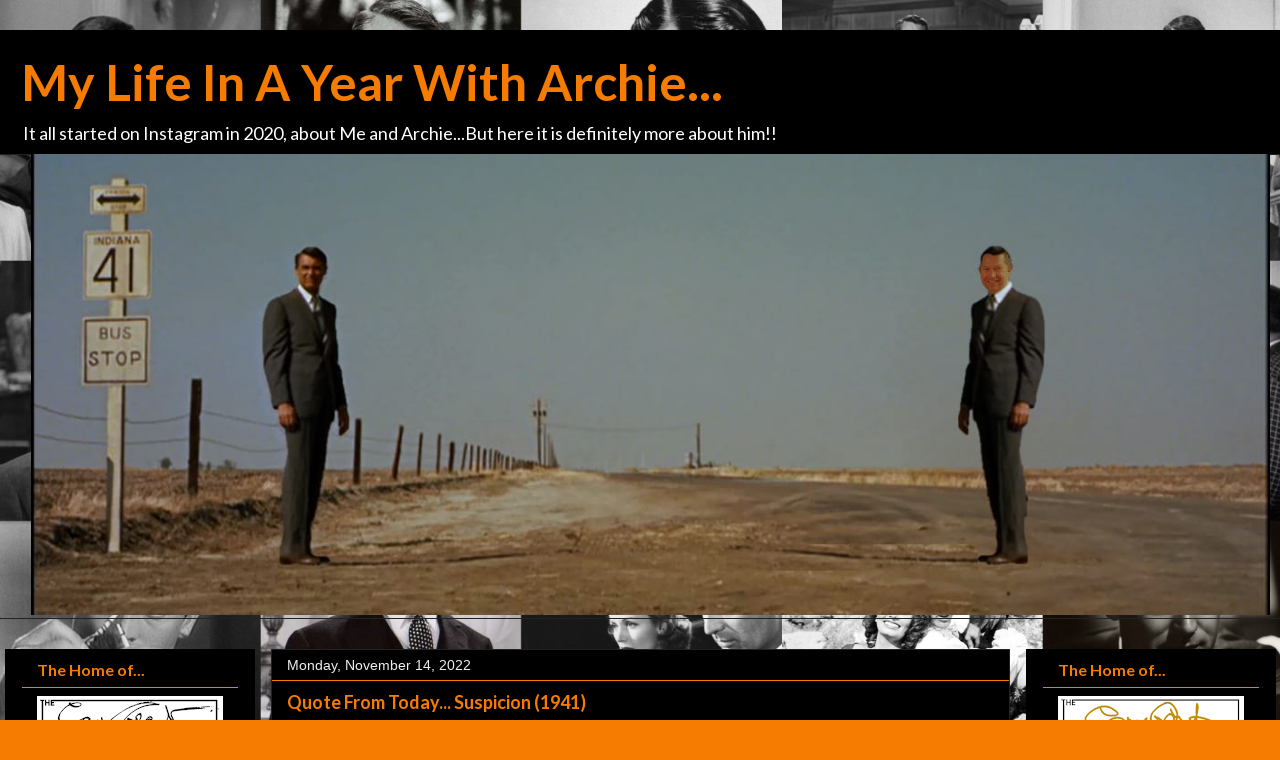

--- FILE ---
content_type: text/html; charset=UTF-8
request_url: https://www.mylifeinayearwitharchie.com/2022/11/quote-from-today-suspicion-1941.html
body_size: 60244
content:
<!DOCTYPE html>
<html class='v2' dir='ltr' lang='en'>
<head>
<link href='https://www.blogger.com/static/v1/widgets/335934321-css_bundle_v2.css' rel='stylesheet' type='text/css'/>
<meta content='width=1100' name='viewport'/>
<meta content='text/html; charset=UTF-8' http-equiv='Content-Type'/>
<meta content='blogger' name='generator'/>
<link href='https://www.mylifeinayearwitharchie.com/favicon.ico' rel='icon' type='image/x-icon'/>
<link href='https://www.mylifeinayearwitharchie.com/2022/11/quote-from-today-suspicion-1941.html' rel='canonical'/>
<link rel="alternate" type="application/atom+xml" title="                       My Life In A Year With Archie... - Atom" href="https://www.mylifeinayearwitharchie.com/feeds/posts/default" />
<link rel="alternate" type="application/rss+xml" title="                       My Life In A Year With Archie... - RSS" href="https://www.mylifeinayearwitharchie.com/feeds/posts/default?alt=rss" />
<link rel="service.post" type="application/atom+xml" title="                       My Life In A Year With Archie... - Atom" href="https://www.blogger.com/feeds/8085638075151020671/posts/default" />

<link rel="alternate" type="application/atom+xml" title="                       My Life In A Year With Archie... - Atom" href="https://www.mylifeinayearwitharchie.com/feeds/5912339213735300873/comments/default" />
<!--Can't find substitution for tag [blog.ieCssRetrofitLinks]-->
<link href='https://blogger.googleusercontent.com/img/b/R29vZ2xl/AVvXsEi9V8lWu-y3q-qJ4eHzkgMUHEoIYbJS-Yw6adw2SyqvVhmsM1D-SWxbGpIq37x2pE7tKdY8BaOT24S6kdac-D4JRGfiViOZN2cGBZaF3OSNJ22hNtQ_urgBdN9_fFOF4uao2TH4GgZx1bLu/w640-h405/1668432251242095-0.png' rel='image_src'/>
<meta content='https://www.mylifeinayearwitharchie.com/2022/11/quote-from-today-suspicion-1941.html' property='og:url'/>
<meta content='Quote From Today... Suspicion (1941)' property='og:title'/>
<meta content='' property='og:description'/>
<meta content='https://blogger.googleusercontent.com/img/b/R29vZ2xl/AVvXsEi9V8lWu-y3q-qJ4eHzkgMUHEoIYbJS-Yw6adw2SyqvVhmsM1D-SWxbGpIq37x2pE7tKdY8BaOT24S6kdac-D4JRGfiViOZN2cGBZaF3OSNJ22hNtQ_urgBdN9_fFOF4uao2TH4GgZx1bLu/w1200-h630-p-k-no-nu/1668432251242095-0.png' property='og:image'/>
<title>                       My Life In A Year With Archie...: Quote From Today... Suspicion (1941)</title>
<style type='text/css'>@font-face{font-family:'Lato';font-style:normal;font-weight:400;font-display:swap;src:url(//fonts.gstatic.com/s/lato/v25/S6uyw4BMUTPHjxAwXiWtFCfQ7A.woff2)format('woff2');unicode-range:U+0100-02BA,U+02BD-02C5,U+02C7-02CC,U+02CE-02D7,U+02DD-02FF,U+0304,U+0308,U+0329,U+1D00-1DBF,U+1E00-1E9F,U+1EF2-1EFF,U+2020,U+20A0-20AB,U+20AD-20C0,U+2113,U+2C60-2C7F,U+A720-A7FF;}@font-face{font-family:'Lato';font-style:normal;font-weight:400;font-display:swap;src:url(//fonts.gstatic.com/s/lato/v25/S6uyw4BMUTPHjx4wXiWtFCc.woff2)format('woff2');unicode-range:U+0000-00FF,U+0131,U+0152-0153,U+02BB-02BC,U+02C6,U+02DA,U+02DC,U+0304,U+0308,U+0329,U+2000-206F,U+20AC,U+2122,U+2191,U+2193,U+2212,U+2215,U+FEFF,U+FFFD;}@font-face{font-family:'Lato';font-style:normal;font-weight:700;font-display:swap;src:url(//fonts.gstatic.com/s/lato/v25/S6u9w4BMUTPHh6UVSwaPGQ3q5d0N7w.woff2)format('woff2');unicode-range:U+0100-02BA,U+02BD-02C5,U+02C7-02CC,U+02CE-02D7,U+02DD-02FF,U+0304,U+0308,U+0329,U+1D00-1DBF,U+1E00-1E9F,U+1EF2-1EFF,U+2020,U+20A0-20AB,U+20AD-20C0,U+2113,U+2C60-2C7F,U+A720-A7FF;}@font-face{font-family:'Lato';font-style:normal;font-weight:700;font-display:swap;src:url(//fonts.gstatic.com/s/lato/v25/S6u9w4BMUTPHh6UVSwiPGQ3q5d0.woff2)format('woff2');unicode-range:U+0000-00FF,U+0131,U+0152-0153,U+02BB-02BC,U+02C6,U+02DA,U+02DC,U+0304,U+0308,U+0329,U+2000-206F,U+20AC,U+2122,U+2191,U+2193,U+2212,U+2215,U+FEFF,U+FFFD;}@font-face{font-family:'Roboto';font-style:italic;font-weight:700;font-stretch:100%;font-display:swap;src:url(//fonts.gstatic.com/s/roboto/v50/KFOKCnqEu92Fr1Mu53ZEC9_Vu3r1gIhOszmOClHrs6ljXfMMLmbXuAX-k3Yi128m0kN2.woff2)format('woff2');unicode-range:U+0460-052F,U+1C80-1C8A,U+20B4,U+2DE0-2DFF,U+A640-A69F,U+FE2E-FE2F;}@font-face{font-family:'Roboto';font-style:italic;font-weight:700;font-stretch:100%;font-display:swap;src:url(//fonts.gstatic.com/s/roboto/v50/KFOKCnqEu92Fr1Mu53ZEC9_Vu3r1gIhOszmOClHrs6ljXfMMLmbXuAz-k3Yi128m0kN2.woff2)format('woff2');unicode-range:U+0301,U+0400-045F,U+0490-0491,U+04B0-04B1,U+2116;}@font-face{font-family:'Roboto';font-style:italic;font-weight:700;font-stretch:100%;font-display:swap;src:url(//fonts.gstatic.com/s/roboto/v50/KFOKCnqEu92Fr1Mu53ZEC9_Vu3r1gIhOszmOClHrs6ljXfMMLmbXuAT-k3Yi128m0kN2.woff2)format('woff2');unicode-range:U+1F00-1FFF;}@font-face{font-family:'Roboto';font-style:italic;font-weight:700;font-stretch:100%;font-display:swap;src:url(//fonts.gstatic.com/s/roboto/v50/KFOKCnqEu92Fr1Mu53ZEC9_Vu3r1gIhOszmOClHrs6ljXfMMLmbXuAv-k3Yi128m0kN2.woff2)format('woff2');unicode-range:U+0370-0377,U+037A-037F,U+0384-038A,U+038C,U+038E-03A1,U+03A3-03FF;}@font-face{font-family:'Roboto';font-style:italic;font-weight:700;font-stretch:100%;font-display:swap;src:url(//fonts.gstatic.com/s/roboto/v50/KFOKCnqEu92Fr1Mu53ZEC9_Vu3r1gIhOszmOClHrs6ljXfMMLmbXuHT-k3Yi128m0kN2.woff2)format('woff2');unicode-range:U+0302-0303,U+0305,U+0307-0308,U+0310,U+0312,U+0315,U+031A,U+0326-0327,U+032C,U+032F-0330,U+0332-0333,U+0338,U+033A,U+0346,U+034D,U+0391-03A1,U+03A3-03A9,U+03B1-03C9,U+03D1,U+03D5-03D6,U+03F0-03F1,U+03F4-03F5,U+2016-2017,U+2034-2038,U+203C,U+2040,U+2043,U+2047,U+2050,U+2057,U+205F,U+2070-2071,U+2074-208E,U+2090-209C,U+20D0-20DC,U+20E1,U+20E5-20EF,U+2100-2112,U+2114-2115,U+2117-2121,U+2123-214F,U+2190,U+2192,U+2194-21AE,U+21B0-21E5,U+21F1-21F2,U+21F4-2211,U+2213-2214,U+2216-22FF,U+2308-230B,U+2310,U+2319,U+231C-2321,U+2336-237A,U+237C,U+2395,U+239B-23B7,U+23D0,U+23DC-23E1,U+2474-2475,U+25AF,U+25B3,U+25B7,U+25BD,U+25C1,U+25CA,U+25CC,U+25FB,U+266D-266F,U+27C0-27FF,U+2900-2AFF,U+2B0E-2B11,U+2B30-2B4C,U+2BFE,U+3030,U+FF5B,U+FF5D,U+1D400-1D7FF,U+1EE00-1EEFF;}@font-face{font-family:'Roboto';font-style:italic;font-weight:700;font-stretch:100%;font-display:swap;src:url(//fonts.gstatic.com/s/roboto/v50/KFOKCnqEu92Fr1Mu53ZEC9_Vu3r1gIhOszmOClHrs6ljXfMMLmbXuGb-k3Yi128m0kN2.woff2)format('woff2');unicode-range:U+0001-000C,U+000E-001F,U+007F-009F,U+20DD-20E0,U+20E2-20E4,U+2150-218F,U+2190,U+2192,U+2194-2199,U+21AF,U+21E6-21F0,U+21F3,U+2218-2219,U+2299,U+22C4-22C6,U+2300-243F,U+2440-244A,U+2460-24FF,U+25A0-27BF,U+2800-28FF,U+2921-2922,U+2981,U+29BF,U+29EB,U+2B00-2BFF,U+4DC0-4DFF,U+FFF9-FFFB,U+10140-1018E,U+10190-1019C,U+101A0,U+101D0-101FD,U+102E0-102FB,U+10E60-10E7E,U+1D2C0-1D2D3,U+1D2E0-1D37F,U+1F000-1F0FF,U+1F100-1F1AD,U+1F1E6-1F1FF,U+1F30D-1F30F,U+1F315,U+1F31C,U+1F31E,U+1F320-1F32C,U+1F336,U+1F378,U+1F37D,U+1F382,U+1F393-1F39F,U+1F3A7-1F3A8,U+1F3AC-1F3AF,U+1F3C2,U+1F3C4-1F3C6,U+1F3CA-1F3CE,U+1F3D4-1F3E0,U+1F3ED,U+1F3F1-1F3F3,U+1F3F5-1F3F7,U+1F408,U+1F415,U+1F41F,U+1F426,U+1F43F,U+1F441-1F442,U+1F444,U+1F446-1F449,U+1F44C-1F44E,U+1F453,U+1F46A,U+1F47D,U+1F4A3,U+1F4B0,U+1F4B3,U+1F4B9,U+1F4BB,U+1F4BF,U+1F4C8-1F4CB,U+1F4D6,U+1F4DA,U+1F4DF,U+1F4E3-1F4E6,U+1F4EA-1F4ED,U+1F4F7,U+1F4F9-1F4FB,U+1F4FD-1F4FE,U+1F503,U+1F507-1F50B,U+1F50D,U+1F512-1F513,U+1F53E-1F54A,U+1F54F-1F5FA,U+1F610,U+1F650-1F67F,U+1F687,U+1F68D,U+1F691,U+1F694,U+1F698,U+1F6AD,U+1F6B2,U+1F6B9-1F6BA,U+1F6BC,U+1F6C6-1F6CF,U+1F6D3-1F6D7,U+1F6E0-1F6EA,U+1F6F0-1F6F3,U+1F6F7-1F6FC,U+1F700-1F7FF,U+1F800-1F80B,U+1F810-1F847,U+1F850-1F859,U+1F860-1F887,U+1F890-1F8AD,U+1F8B0-1F8BB,U+1F8C0-1F8C1,U+1F900-1F90B,U+1F93B,U+1F946,U+1F984,U+1F996,U+1F9E9,U+1FA00-1FA6F,U+1FA70-1FA7C,U+1FA80-1FA89,U+1FA8F-1FAC6,U+1FACE-1FADC,U+1FADF-1FAE9,U+1FAF0-1FAF8,U+1FB00-1FBFF;}@font-face{font-family:'Roboto';font-style:italic;font-weight:700;font-stretch:100%;font-display:swap;src:url(//fonts.gstatic.com/s/roboto/v50/KFOKCnqEu92Fr1Mu53ZEC9_Vu3r1gIhOszmOClHrs6ljXfMMLmbXuAf-k3Yi128m0kN2.woff2)format('woff2');unicode-range:U+0102-0103,U+0110-0111,U+0128-0129,U+0168-0169,U+01A0-01A1,U+01AF-01B0,U+0300-0301,U+0303-0304,U+0308-0309,U+0323,U+0329,U+1EA0-1EF9,U+20AB;}@font-face{font-family:'Roboto';font-style:italic;font-weight:700;font-stretch:100%;font-display:swap;src:url(//fonts.gstatic.com/s/roboto/v50/KFOKCnqEu92Fr1Mu53ZEC9_Vu3r1gIhOszmOClHrs6ljXfMMLmbXuAb-k3Yi128m0kN2.woff2)format('woff2');unicode-range:U+0100-02BA,U+02BD-02C5,U+02C7-02CC,U+02CE-02D7,U+02DD-02FF,U+0304,U+0308,U+0329,U+1D00-1DBF,U+1E00-1E9F,U+1EF2-1EFF,U+2020,U+20A0-20AB,U+20AD-20C0,U+2113,U+2C60-2C7F,U+A720-A7FF;}@font-face{font-family:'Roboto';font-style:italic;font-weight:700;font-stretch:100%;font-display:swap;src:url(//fonts.gstatic.com/s/roboto/v50/KFOKCnqEu92Fr1Mu53ZEC9_Vu3r1gIhOszmOClHrs6ljXfMMLmbXuAj-k3Yi128m0g.woff2)format('woff2');unicode-range:U+0000-00FF,U+0131,U+0152-0153,U+02BB-02BC,U+02C6,U+02DA,U+02DC,U+0304,U+0308,U+0329,U+2000-206F,U+20AC,U+2122,U+2191,U+2193,U+2212,U+2215,U+FEFF,U+FFFD;}</style>
<style id='page-skin-1' type='text/css'><!--
/*
-----------------------------------------------
Blogger Template Style
Name:     Awesome Inc.
Designer: Tina Chen
URL:      tinachen.org
----------------------------------------------- */
/* Content
----------------------------------------------- */
body {
font: normal normal 12px Lato;
color: #ffffff;
background: #f57c00 url(https://blogger.googleusercontent.com/img/a/AVvXsEjQq42Y4ObFqIyN3YpSngseGXxxcM3fJ6fy9jli79536GhTkf8h8RSHGGyloHrqyd1B9uDEMQQiP89DIPTHSi26m2iuXfFVtNJZkHHxfeNe3MeDviX8Thrffho-cjdwihYj1ra9etqkK1Sf8_CgCGRoIZtchKoH-hE73pCeklOrtt8h8lHQ0eiqoQgKkldI=s1600) repeat fixed top left;
}
html body .content-outer {
min-width: 0;
max-width: 100%;
width: 100%;
}
a:link {
text-decoration: none;
color: #f57c00;
}
a:visited {
text-decoration: none;
color: #f57c00;
}
a:hover {
text-decoration: underline;
color: #f4a900;
}
.body-fauxcolumn-outer .cap-top {
position: absolute;
z-index: 1;
height: 276px;
width: 100%;
background: transparent none repeat-x scroll top left;
_background-image: none;
}
/* Columns
----------------------------------------------- */
.content-inner {
padding: 0;
}
.header-inner .section {
margin: 0 16px;
}
.tabs-inner .section {
margin: 0 16px;
}
.main-inner {
padding-top: 30px;
}
.main-inner .column-center-inner,
.main-inner .column-left-inner,
.main-inner .column-right-inner {
padding: 0 5px;
}
*+html body .main-inner .column-center-inner {
margin-top: -30px;
}
#layout .main-inner .column-center-inner {
margin-top: 0;
}
/* Header
----------------------------------------------- */
.header-outer {
margin: 0 0 0 0;
background: #000000 none repeat scroll 0 0;
}
.Header h1 {
font: normal bold 50px Lato;
color: #f57c00;
text-shadow: 0 0 -1px #000000;
}
.Header h1 a {
color: #f57c00;
}
.Header .description {
font: normal normal 18px Lato;
color: #ffffff;
}
.header-inner .Header .titlewrapper,
.header-inner .Header .descriptionwrapper {
padding-left: 0;
padding-right: 0;
margin-bottom: 0;
}
.header-inner .Header .titlewrapper {
padding-top: 22px;
}
/* Tabs
----------------------------------------------- */
.tabs-outer {
overflow: hidden;
position: relative;
background: transparent none repeat scroll 0 0;
}
#layout .tabs-outer {
overflow: visible;
}
.tabs-cap-top, .tabs-cap-bottom {
position: absolute;
width: 100%;
border-top: 1px solid #222222;
}
.tabs-cap-bottom {
bottom: 0;
}
.tabs-inner .widget li a {
display: inline-block;
margin: 0;
padding: .6em 1.5em;
font: normal bold 14px Arial, Tahoma, Helvetica, FreeSans, sans-serif;
color: #f57c00;
border-top: 1px solid #222222;
border-bottom: 1px solid #222222;
border-left: 1px solid #222222;
height: 16px;
line-height: 16px;
}
.tabs-inner .widget li:last-child a {
border-right: 1px solid #222222;
}
.tabs-inner .widget li.selected a, .tabs-inner .widget li a:hover {
background: #444444 none repeat-x scroll 0 -100px;
color: #000000;
}
/* Headings
----------------------------------------------- */
h2 {
font: normal bold 16px Lato;
color: #f57c00;
}
/* Widgets
----------------------------------------------- */
.main-inner .section {
margin: 0 27px;
padding: 0;
}
.main-inner .column-left-outer,
.main-inner .column-right-outer {
margin-top: 0;
}
#layout .main-inner .column-left-outer,
#layout .main-inner .column-right-outer {
margin-top: 0;
}
.main-inner .column-left-inner,
.main-inner .column-right-inner {
background: #000000 none repeat 0 0;
-moz-box-shadow: 0 0 0 rgba(0, 0, 0, .2);
-webkit-box-shadow: 0 0 0 rgba(0, 0, 0, .2);
-goog-ms-box-shadow: 0 0 0 rgba(0, 0, 0, .2);
box-shadow: 0 0 0 rgba(0, 0, 0, .2);
-moz-border-radius: 0;
-webkit-border-radius: 0;
-goog-ms-border-radius: 0;
border-radius: 0;
}
#layout .main-inner .column-left-inner,
#layout .main-inner .column-right-inner {
margin-top: 0;
}
.sidebar .widget {
font: italic bold 12px Roboto;
color: #f57c00;
}
.sidebar .widget a:link {
color: #9e9e9e;
}
.sidebar .widget a:visited {
color: #f57c00;
}
.sidebar .widget a:hover {
color: #f57c00;
}
.sidebar .widget h2 {
text-shadow: 0 0 -1px #000000;
}
.main-inner .widget {
background-color: #000000;
border: 1px solid #000000;
padding: 0 15px 15px;
margin: 20px -16px;
-moz-box-shadow: 0 0 0 rgba(0, 0, 0, .2);
-webkit-box-shadow: 0 0 0 rgba(0, 0, 0, .2);
-goog-ms-box-shadow: 0 0 0 rgba(0, 0, 0, .2);
box-shadow: 0 0 0 rgba(0, 0, 0, .2);
-moz-border-radius: 0;
-webkit-border-radius: 0;
-goog-ms-border-radius: 0;
border-radius: 0;
}
.main-inner .widget h2 {
margin: 0 -15px;
padding: .6em 15px .5em;
border-bottom: 1px solid #f57c00;
}
.footer-inner .widget h2 {
padding: 0 0 .4em;
border-bottom: 1px solid #f57c00;
}
.main-inner .widget h2 + div, .footer-inner .widget h2 + div {
border-top: 1px solid #000000;
padding-top: 8px;
}
.main-inner .widget .widget-content {
margin: 0 -15px;
padding: 7px 15px 0;
}
.main-inner .widget ul, .main-inner .widget #ArchiveList ul.flat {
margin: -8px -15px 0;
padding: 0;
list-style: none;
}
.main-inner .widget #ArchiveList {
margin: -8px 0 0;
}
.main-inner .widget ul li, .main-inner .widget #ArchiveList ul.flat li {
padding: .5em 15px;
text-indent: 0;
color: #ffffff;
border-top: 1px solid #000000;
border-bottom: 1px solid #f57c00;
}
.main-inner .widget #ArchiveList ul li {
padding-top: .25em;
padding-bottom: .25em;
}
.main-inner .widget ul li:first-child, .main-inner .widget #ArchiveList ul.flat li:first-child {
border-top: none;
}
.main-inner .widget ul li:last-child, .main-inner .widget #ArchiveList ul.flat li:last-child {
border-bottom: none;
}
.post-body {
position: relative;
}
.main-inner .widget .post-body ul {
padding: 0 2.5em;
margin: .5em 0;
list-style: disc;
}
.main-inner .widget .post-body ul li {
padding: 0.25em 0;
margin-bottom: .25em;
color: #ffffff;
border: none;
}
.footer-inner .widget ul {
padding: 0;
list-style: none;
}
.widget .zippy {
color: #ffffff;
}
/* Posts
----------------------------------------------- */
body .main-inner .Blog {
padding: 0;
margin-bottom: 1em;
background-color: transparent;
border: none;
-moz-box-shadow: 0 0 0 rgba(0, 0, 0, 0);
-webkit-box-shadow: 0 0 0 rgba(0, 0, 0, 0);
-goog-ms-box-shadow: 0 0 0 rgba(0, 0, 0, 0);
box-shadow: 0 0 0 rgba(0, 0, 0, 0);
}
.main-inner .section:last-child .Blog:last-child {
padding: 0;
margin-bottom: 1em;
}
.main-inner .widget h2.date-header {
margin: 0 -15px 1px;
padding: 0 0 0 0;
font: normal normal 14px Arial, Tahoma, Helvetica, FreeSans, sans-serif;
color: #eeeeee;
background: transparent none no-repeat scroll top left;
border-top: 0 solid #222222;
border-bottom: 1px solid #f57c00;
-moz-border-radius-topleft: 0;
-moz-border-radius-topright: 0;
-webkit-border-top-left-radius: 0;
-webkit-border-top-right-radius: 0;
border-top-left-radius: 0;
border-top-right-radius: 0;
position: static;
bottom: 100%;
right: 15px;
text-shadow: 0 0 -1px #000000;
}
.main-inner .widget h2.date-header span {
font: normal normal 14px Arial, Tahoma, Helvetica, FreeSans, sans-serif;
display: block;
padding: .5em 15px;
border-left: 0 solid #222222;
border-right: 0 solid #222222;
}
.date-outer {
position: relative;
margin: 30px 0 20px;
padding: 0 15px;
background-color: #000000;
border: 1px solid #222222;
-moz-box-shadow: 0 0 0 rgba(0, 0, 0, .2);
-webkit-box-shadow: 0 0 0 rgba(0, 0, 0, .2);
-goog-ms-box-shadow: 0 0 0 rgba(0, 0, 0, .2);
box-shadow: 0 0 0 rgba(0, 0, 0, .2);
-moz-border-radius: 0;
-webkit-border-radius: 0;
-goog-ms-border-radius: 0;
border-radius: 0;
}
.date-outer:first-child {
margin-top: 0;
}
.date-outer:last-child {
margin-bottom: 20px;
-moz-border-radius-bottomleft: 0;
-moz-border-radius-bottomright: 0;
-webkit-border-bottom-left-radius: 0;
-webkit-border-bottom-right-radius: 0;
-goog-ms-border-bottom-left-radius: 0;
-goog-ms-border-bottom-right-radius: 0;
border-bottom-left-radius: 0;
border-bottom-right-radius: 0;
}
.date-posts {
margin: 0 -15px;
padding: 0 15px;
clear: both;
}
.post-outer, .inline-ad {
border-top: 1px solid #222222;
margin: 0 -15px;
padding: 15px 15px;
}
.post-outer {
padding-bottom: 10px;
}
.post-outer:first-child {
padding-top: 0;
border-top: none;
}
.post-outer:last-child, .inline-ad:last-child {
border-bottom: none;
}
.post-body {
position: relative;
}
.post-body img {
padding: 8px;
background: #222222;
border: 1px solid #000000;
-moz-box-shadow: 0 0 0 rgba(0, 0, 0, .2);
-webkit-box-shadow: 0 0 0 rgba(0, 0, 0, .2);
box-shadow: 0 0 0 rgba(0, 0, 0, .2);
-moz-border-radius: 0;
-webkit-border-radius: 0;
border-radius: 0;
}
h3.post-title, h4 {
font: normal bold 18px Lato;
color: #f57c00;
}
h3.post-title a {
font: normal bold 18px Lato;
color: #f57c00;
}
h3.post-title a:hover {
color: #f4a900;
text-decoration: underline;
}
.post-header {
margin: 0 0 1em;
}
.post-body {
line-height: 1.4;
}
.post-outer h2 {
color: #ffffff;
}
.post-footer {
margin: 1.5em 0 0;
}
#blog-pager {
padding: 15px;
font-size: 120%;
background-color: #141414;
border: 1px solid #000000;
-moz-box-shadow: 0 0 0 rgba(0, 0, 0, .2);
-webkit-box-shadow: 0 0 0 rgba(0, 0, 0, .2);
-goog-ms-box-shadow: 0 0 0 rgba(0, 0, 0, .2);
box-shadow: 0 0 0 rgba(0, 0, 0, .2);
-moz-border-radius: 0;
-webkit-border-radius: 0;
-goog-ms-border-radius: 0;
border-radius: 0;
-moz-border-radius-topleft: 0;
-moz-border-radius-topright: 0;
-webkit-border-top-left-radius: 0;
-webkit-border-top-right-radius: 0;
-goog-ms-border-top-left-radius: 0;
-goog-ms-border-top-right-radius: 0;
border-top-left-radius: 0;
border-top-right-radius-topright: 0;
margin-top: 1em;
}
.blog-feeds, .post-feeds {
margin: 1em 0;
text-align: center;
color: #ffffff;
}
.blog-feeds a, .post-feeds a {
color: #ff8100;
}
.blog-feeds a:visited, .post-feeds a:visited {
color: #444444;
}
.blog-feeds a:hover, .post-feeds a:hover {
color: #f57c00;
}
.post-outer .comments {
margin-top: 2em;
}
/* Comments
----------------------------------------------- */
.comments .comments-content .icon.blog-author {
background-repeat: no-repeat;
background-image: url([data-uri]);
}
.comments .comments-content .loadmore a {
border-top: 1px solid #222222;
border-bottom: 1px solid #222222;
}
.comments .continue {
border-top: 2px solid #222222;
}
/* Footer
----------------------------------------------- */
.footer-outer {
margin: -0 0 -1px;
padding: 0 0 0;
color: #ffffff;
overflow: hidden;
}
.footer-fauxborder-left {
border-top: 1px solid #000000;
background: #141414 none repeat scroll 0 0;
-moz-box-shadow: 0 0 0 rgba(0, 0, 0, .2);
-webkit-box-shadow: 0 0 0 rgba(0, 0, 0, .2);
-goog-ms-box-shadow: 0 0 0 rgba(0, 0, 0, .2);
box-shadow: 0 0 0 rgba(0, 0, 0, .2);
margin: 0 -0;
}
/* Mobile
----------------------------------------------- */
body.mobile {
background-size: auto;
}
.mobile .body-fauxcolumn-outer {
background: transparent none repeat scroll top left;
}
*+html body.mobile .main-inner .column-center-inner {
margin-top: 0;
}
.mobile .main-inner .widget {
padding: 0 0 15px;
}
.mobile .main-inner .widget h2 + div,
.mobile .footer-inner .widget h2 + div {
border-top: none;
padding-top: 0;
}
.mobile .footer-inner .widget h2 {
padding: 0.5em 0;
border-bottom: none;
}
.mobile .main-inner .widget .widget-content {
margin: 0;
padding: 7px 0 0;
}
.mobile .main-inner .widget ul,
.mobile .main-inner .widget #ArchiveList ul.flat {
margin: 0 -15px 0;
}
.mobile .main-inner .widget h2.date-header {
right: 0;
}
.mobile .date-header span {
padding: 0.4em 0;
}
.mobile .date-outer:first-child {
margin-bottom: 0;
border: 1px solid #222222;
-moz-border-radius-topleft: 0;
-moz-border-radius-topright: 0;
-webkit-border-top-left-radius: 0;
-webkit-border-top-right-radius: 0;
-goog-ms-border-top-left-radius: 0;
-goog-ms-border-top-right-radius: 0;
border-top-left-radius: 0;
border-top-right-radius: 0;
}
.mobile .date-outer {
border-color: #222222;
border-width: 0 1px 1px;
}
.mobile .date-outer:last-child {
margin-bottom: 0;
}
.mobile .main-inner {
padding: 0;
}
.mobile .header-inner .section {
margin: 0;
}
.mobile .post-outer, .mobile .inline-ad {
padding: 5px 0;
}
.mobile .tabs-inner .section {
margin: 0 10px;
}
.mobile .main-inner .widget h2 {
margin: 0;
padding: 0;
}
.mobile .main-inner .widget h2.date-header span {
padding: 0;
}
.mobile .main-inner .widget .widget-content {
margin: 0;
padding: 7px 0 0;
}
.mobile #blog-pager {
border: 1px solid transparent;
background: #141414 none repeat scroll 0 0;
}
.mobile .main-inner .column-left-inner,
.mobile .main-inner .column-right-inner {
background: #000000 none repeat 0 0;
-moz-box-shadow: none;
-webkit-box-shadow: none;
-goog-ms-box-shadow: none;
box-shadow: none;
}
.mobile .date-posts {
margin: 0;
padding: 0;
}
.mobile .footer-fauxborder-left {
margin: 0;
border-top: inherit;
}
.mobile .main-inner .section:last-child .Blog:last-child {
margin-bottom: 0;
}
.mobile-index-contents {
color: #ffffff;
}
.mobile .mobile-link-button {
background: #f57c00 none repeat scroll 0 0;
}
.mobile-link-button a:link, .mobile-link-button a:visited {
color: #ffffff;
}
.mobile .tabs-inner .PageList .widget-content {
background: transparent;
border-top: 1px solid;
border-color: #222222;
color: #f57c00;
}
.mobile .tabs-inner .PageList .widget-content .pagelist-arrow {
border-left: 1px solid #222222;
}

--></style>
<style id='template-skin-1' type='text/css'><!--
body {
min-width: 1271px;
}
.content-outer, .content-fauxcolumn-outer, .region-inner {
min-width: 1271px;
max-width: 1271px;
_width: 1271px;
}
.main-inner .columns {
padding-left: 250px;
padding-right: 250px;
}
.main-inner .fauxcolumn-center-outer {
left: 250px;
right: 250px;
/* IE6 does not respect left and right together */
_width: expression(this.parentNode.offsetWidth -
parseInt("250px") -
parseInt("250px") + 'px');
}
.main-inner .fauxcolumn-left-outer {
width: 250px;
}
.main-inner .fauxcolumn-right-outer {
width: 250px;
}
.main-inner .column-left-outer {
width: 250px;
right: 100%;
margin-left: -250px;
}
.main-inner .column-right-outer {
width: 250px;
margin-right: -250px;
}
#layout {
min-width: 0;
}
#layout .content-outer {
min-width: 0;
width: 800px;
}
#layout .region-inner {
min-width: 0;
width: auto;
}
body#layout div.add_widget {
padding: 8px;
}
body#layout div.add_widget a {
margin-left: 32px;
}
--></style>
<style>
    body {background-image:url(https\:\/\/blogger.googleusercontent.com\/img\/a\/AVvXsEjQq42Y4ObFqIyN3YpSngseGXxxcM3fJ6fy9jli79536GhTkf8h8RSHGGyloHrqyd1B9uDEMQQiP89DIPTHSi26m2iuXfFVtNJZkHHxfeNe3MeDviX8Thrffho-cjdwihYj1ra9etqkK1Sf8_CgCGRoIZtchKoH-hE73pCeklOrtt8h8lHQ0eiqoQgKkldI=s1600);}
    
@media (max-width: 200px) { body {background-image:url(https\:\/\/blogger.googleusercontent.com\/img\/a\/AVvXsEjQq42Y4ObFqIyN3YpSngseGXxxcM3fJ6fy9jli79536GhTkf8h8RSHGGyloHrqyd1B9uDEMQQiP89DIPTHSi26m2iuXfFVtNJZkHHxfeNe3MeDviX8Thrffho-cjdwihYj1ra9etqkK1Sf8_CgCGRoIZtchKoH-hE73pCeklOrtt8h8lHQ0eiqoQgKkldI=w200);}}
@media (max-width: 400px) and (min-width: 201px) { body {background-image:url(https\:\/\/blogger.googleusercontent.com\/img\/a\/AVvXsEjQq42Y4ObFqIyN3YpSngseGXxxcM3fJ6fy9jli79536GhTkf8h8RSHGGyloHrqyd1B9uDEMQQiP89DIPTHSi26m2iuXfFVtNJZkHHxfeNe3MeDviX8Thrffho-cjdwihYj1ra9etqkK1Sf8_CgCGRoIZtchKoH-hE73pCeklOrtt8h8lHQ0eiqoQgKkldI=w400);}}
@media (max-width: 800px) and (min-width: 401px) { body {background-image:url(https\:\/\/blogger.googleusercontent.com\/img\/a\/AVvXsEjQq42Y4ObFqIyN3YpSngseGXxxcM3fJ6fy9jli79536GhTkf8h8RSHGGyloHrqyd1B9uDEMQQiP89DIPTHSi26m2iuXfFVtNJZkHHxfeNe3MeDviX8Thrffho-cjdwihYj1ra9etqkK1Sf8_CgCGRoIZtchKoH-hE73pCeklOrtt8h8lHQ0eiqoQgKkldI=w800);}}
@media (max-width: 1200px) and (min-width: 801px) { body {background-image:url(https\:\/\/blogger.googleusercontent.com\/img\/a\/AVvXsEjQq42Y4ObFqIyN3YpSngseGXxxcM3fJ6fy9jli79536GhTkf8h8RSHGGyloHrqyd1B9uDEMQQiP89DIPTHSi26m2iuXfFVtNJZkHHxfeNe3MeDviX8Thrffho-cjdwihYj1ra9etqkK1Sf8_CgCGRoIZtchKoH-hE73pCeklOrtt8h8lHQ0eiqoQgKkldI=w1200);}}
/* Last tag covers anything over one higher than the previous max-size cap. */
@media (min-width: 1201px) { body {background-image:url(https\:\/\/blogger.googleusercontent.com\/img\/a\/AVvXsEjQq42Y4ObFqIyN3YpSngseGXxxcM3fJ6fy9jli79536GhTkf8h8RSHGGyloHrqyd1B9uDEMQQiP89DIPTHSi26m2iuXfFVtNJZkHHxfeNe3MeDviX8Thrffho-cjdwihYj1ra9etqkK1Sf8_CgCGRoIZtchKoH-hE73pCeklOrtt8h8lHQ0eiqoQgKkldI=w1600);}}
  </style>
<link href='https://www.blogger.com/dyn-css/authorization.css?targetBlogID=8085638075151020671&amp;zx=1647c847-1898-446e-a6f8-9df699a88c52' media='none' onload='if(media!=&#39;all&#39;)media=&#39;all&#39;' rel='stylesheet'/><noscript><link href='https://www.blogger.com/dyn-css/authorization.css?targetBlogID=8085638075151020671&amp;zx=1647c847-1898-446e-a6f8-9df699a88c52' rel='stylesheet'/></noscript>
<meta name='google-adsense-platform-account' content='ca-host-pub-1556223355139109'/>
<meta name='google-adsense-platform-domain' content='blogspot.com'/>

<!-- data-ad-client=ca-pub-3310526169526992 -->

</head>
<body class='loading variant-dark'>
<div class='navbar no-items section' id='navbar' name='Navbar'>
</div>
<div class='body-fauxcolumns'>
<div class='fauxcolumn-outer body-fauxcolumn-outer'>
<div class='cap-top'>
<div class='cap-left'></div>
<div class='cap-right'></div>
</div>
<div class='fauxborder-left'>
<div class='fauxborder-right'></div>
<div class='fauxcolumn-inner'>
</div>
</div>
<div class='cap-bottom'>
<div class='cap-left'></div>
<div class='cap-right'></div>
</div>
</div>
</div>
<div class='content'>
<div class='content-fauxcolumns'>
<div class='fauxcolumn-outer content-fauxcolumn-outer'>
<div class='cap-top'>
<div class='cap-left'></div>
<div class='cap-right'></div>
</div>
<div class='fauxborder-left'>
<div class='fauxborder-right'></div>
<div class='fauxcolumn-inner'>
</div>
</div>
<div class='cap-bottom'>
<div class='cap-left'></div>
<div class='cap-right'></div>
</div>
</div>
</div>
<div class='content-outer'>
<div class='content-cap-top cap-top'>
<div class='cap-left'></div>
<div class='cap-right'></div>
</div>
<div class='fauxborder-left content-fauxborder-left'>
<div class='fauxborder-right content-fauxborder-right'></div>
<div class='content-inner'>
<header>
<div class='header-outer'>
<div class='header-cap-top cap-top'>
<div class='cap-left'></div>
<div class='cap-right'></div>
</div>
<div class='fauxborder-left header-fauxborder-left'>
<div class='fauxborder-right header-fauxborder-right'></div>
<div class='region-inner header-inner'>
<div class='header section' id='header' name='Header'><div class='widget Header' data-version='1' id='Header1'>
<div id='header-inner'>
<div class='titlewrapper'>
<h1 class='title'>
<a href='https://www.mylifeinayearwitharchie.com/'>
                       My Life In A Year With Archie...
</a>
</h1>
</div>
<div class='descriptionwrapper'>
<p class='description'><span>It all started on Instagram in 2020, about Me and Archie...But here it is definitely more about him!!</span></p>
</div>
</div>
</div></div>
</div>
</div>
<div class='header-cap-bottom cap-bottom'>
<div class='cap-left'></div>
<div class='cap-right'></div>
</div>
</div>
</header>
<div class='tabs-outer'>
<div class='tabs-cap-top cap-top'>
<div class='cap-left'></div>
<div class='cap-right'></div>
</div>
<div class='fauxborder-left tabs-fauxborder-left'>
<div class='fauxborder-right tabs-fauxborder-right'></div>
<div class='region-inner tabs-inner'>
<div class='tabs section' id='crosscol' name='Cross-Column'><div class='widget Image' data-version='1' id='Image164'>
<div class='widget-content'>
<img alt='' height='508' id='Image164_img' src='https://blogger.googleusercontent.com/img/a/AVvXsEj87ed7q0R_QS2d0NRCEkd1ODU-gVmUPZ7LCwEMJx54PZ9ApOBinH3O_ihWBppEcolN5h9zUR52VxYWbneKmp-zVvcWbCFzCZfsl5xWrhhYQBLT9vDae21moVgJxOrYaODJVdk2K8IRKIohq5YxcmlHQvnW1dO91oTwIslPUjcIU37dpV7Jz23gxe0ALrZ3=s1366' width='1366'/>
<br/>
</div>
<div class='clear'></div>
</div></div>
<div class='tabs no-items section' id='crosscol-overflow' name='Cross-Column 2'></div>
</div>
</div>
<div class='tabs-cap-bottom cap-bottom'>
<div class='cap-left'></div>
<div class='cap-right'></div>
</div>
</div>
<div class='main-outer'>
<div class='main-cap-top cap-top'>
<div class='cap-left'></div>
<div class='cap-right'></div>
</div>
<div class='fauxborder-left main-fauxborder-left'>
<div class='fauxborder-right main-fauxborder-right'></div>
<div class='region-inner main-inner'>
<div class='columns fauxcolumns'>
<div class='fauxcolumn-outer fauxcolumn-center-outer'>
<div class='cap-top'>
<div class='cap-left'></div>
<div class='cap-right'></div>
</div>
<div class='fauxborder-left'>
<div class='fauxborder-right'></div>
<div class='fauxcolumn-inner'>
</div>
</div>
<div class='cap-bottom'>
<div class='cap-left'></div>
<div class='cap-right'></div>
</div>
</div>
<div class='fauxcolumn-outer fauxcolumn-left-outer'>
<div class='cap-top'>
<div class='cap-left'></div>
<div class='cap-right'></div>
</div>
<div class='fauxborder-left'>
<div class='fauxborder-right'></div>
<div class='fauxcolumn-inner'>
</div>
</div>
<div class='cap-bottom'>
<div class='cap-left'></div>
<div class='cap-right'></div>
</div>
</div>
<div class='fauxcolumn-outer fauxcolumn-right-outer'>
<div class='cap-top'>
<div class='cap-left'></div>
<div class='cap-right'></div>
</div>
<div class='fauxborder-left'>
<div class='fauxborder-right'></div>
<div class='fauxcolumn-inner'>
</div>
</div>
<div class='cap-bottom'>
<div class='cap-left'></div>
<div class='cap-right'></div>
</div>
</div>
<!-- corrects IE6 width calculation -->
<div class='columns-inner'>
<div class='column-center-outer'>
<div class='column-center-inner'>
<div class='main section' id='main' name='Main'><div class='widget Blog' data-version='1' id='Blog1'>
<div class='blog-posts hfeed'>

          <div class="date-outer">
        
<h2 class='date-header'><span>Monday, November 14, 2022</span></h2>

          <div class="date-posts">
        
<div class='post-outer'>
<div class='post hentry uncustomized-post-template' itemprop='blogPost' itemscope='itemscope' itemtype='http://schema.org/BlogPosting'>
<meta content='https://blogger.googleusercontent.com/img/b/R29vZ2xl/AVvXsEi9V8lWu-y3q-qJ4eHzkgMUHEoIYbJS-Yw6adw2SyqvVhmsM1D-SWxbGpIq37x2pE7tKdY8BaOT24S6kdac-D4JRGfiViOZN2cGBZaF3OSNJ22hNtQ_urgBdN9_fFOF4uao2TH4GgZx1bLu/w640-h405/1668432251242095-0.png' itemprop='image_url'/>
<meta content='8085638075151020671' itemprop='blogId'/>
<meta content='5912339213735300873' itemprop='postId'/>
<a name='5912339213735300873'></a>
<h3 class='post-title entry-title' itemprop='name'>
Quote From Today... Suspicion (1941)
</h3>
<div class='post-header'>
<div class='post-header-line-1'></div>
</div>
<div class='post-body entry-content' id='post-body-5912339213735300873' itemprop='description articleBody'>
<p style="text-align: center;"><b><i><span style="font-size: x-large;">"Work?"</span></i></b></p><div style="text-align: center;"><table align="center" cellpadding="0" cellspacing="0" class="tr-caption-container" style="margin-left: auto; margin-right: auto;"><tbody><tr><td style="text-align: center;"><img border="0" height="405" src="https://blogger.googleusercontent.com/img/b/R29vZ2xl/AVvXsEi9V8lWu-y3q-qJ4eHzkgMUHEoIYbJS-Yw6adw2SyqvVhmsM1D-SWxbGpIq37x2pE7tKdY8BaOT24S6kdac-D4JRGfiViOZN2cGBZaF3OSNJ22hNtQ_urgBdN9_fFOF4uao2TH4GgZx1bLu/w640-h405/1668432251242095-0.png" style="margin-left: auto; margin-right: auto;" width="640" /></td></tr><tr><td class="tr-caption" style="text-align: center;">With Joan Fontaine.</td></tr></tbody></table><div class="separator" style="clear: both; text-align: center;">
  <a href="https://blogger.googleusercontent.com/img/b/R29vZ2xl/AVvXsEi9V8lWu-y3q-qJ4eHzkgMUHEoIYbJS-Yw6adw2SyqvVhmsM1D-SWxbGpIq37x2pE7tKdY8BaOT24S6kdac-D4JRGfiViOZN2cGBZaF3OSNJ22hNtQ_urgBdN9_fFOF4uao2TH4GgZx1bLu/s1600/1668432251242095-0.png" style="margin-left: 1em; margin-right: 1em;">
    
  </a>
</div><br /></div><div style="text-align: center;"><br /><span style="font-size: large;"><span style="color: #ffa400;"><a href="https://www.mylifeinayearwitharchie.com/2021/11/on-this-day-suspicion-1941.html" target="_blank"><span style="color: #ffa400;">Suspicion</span></a>&nbsp;</span>was Cary Grant's 40th full-length feature film.</span></div><div style="text-align: center;"><span style="font-size: large;">Suspicion&nbsp;(1941)</span></div><div style="text-align: center;"><span style="font-size: medium;"><br /></span></div><div style="text-align: left;"><span style="font-size: medium;"><b>Lina</b>: There's going to be no more borrowing.</span></div><div style="text-align: left;"><span style="font-size: medium;"><br /></span></div><div style="text-align: left;"><span style="font-size: medium;"><b>Johnnie:</b> What else is there to do?</span></div><div style="text-align: left;"><span style="font-size: medium;"><br /></span></div><div style="text-align: left;"><span style="font-size: medium;"><b>Lina:</b> You've got to go to work.</span></div><div style="text-align: left;"><span style="font-size: medium;"><b><br /></b></span></div><div style="text-align: left;"><span style="font-size: medium;"><b>Johnnie:</b> Work?</span></div>
<div style='clear: both;'></div>
</div>
<div class='post-footer'>
<div class='post-footer-line post-footer-line-1'>
<span class='post-author vcard'>
</span>
<span class='post-timestamp'>
at
<meta content='https://www.mylifeinayearwitharchie.com/2022/11/quote-from-today-suspicion-1941.html' itemprop='url'/>
<a class='timestamp-link' href='https://www.mylifeinayearwitharchie.com/2022/11/quote-from-today-suspicion-1941.html' rel='bookmark' title='permanent link'><abbr class='published' itemprop='datePublished' title='2022-11-14T13:27:00Z'>November 14, 2022</abbr></a>
</span>
<span class='post-comment-link'>
</span>
<span class='post-icons'>
</span>
<div class='post-share-buttons goog-inline-block'>
<a class='goog-inline-block share-button sb-email' href='https://www.blogger.com/share-post.g?blogID=8085638075151020671&postID=5912339213735300873&target=email' target='_blank' title='Email This'><span class='share-button-link-text'>Email This</span></a><a class='goog-inline-block share-button sb-blog' href='https://www.blogger.com/share-post.g?blogID=8085638075151020671&postID=5912339213735300873&target=blog' onclick='window.open(this.href, "_blank", "height=270,width=475"); return false;' target='_blank' title='BlogThis!'><span class='share-button-link-text'>BlogThis!</span></a><a class='goog-inline-block share-button sb-twitter' href='https://www.blogger.com/share-post.g?blogID=8085638075151020671&postID=5912339213735300873&target=twitter' target='_blank' title='Share to X'><span class='share-button-link-text'>Share to X</span></a><a class='goog-inline-block share-button sb-facebook' href='https://www.blogger.com/share-post.g?blogID=8085638075151020671&postID=5912339213735300873&target=facebook' onclick='window.open(this.href, "_blank", "height=430,width=640"); return false;' target='_blank' title='Share to Facebook'><span class='share-button-link-text'>Share to Facebook</span></a><a class='goog-inline-block share-button sb-pinterest' href='https://www.blogger.com/share-post.g?blogID=8085638075151020671&postID=5912339213735300873&target=pinterest' target='_blank' title='Share to Pinterest'><span class='share-button-link-text'>Share to Pinterest</span></a>
</div>
</div>
<div class='post-footer-line post-footer-line-2'>
<span class='post-labels'>
Labels:
<a href='https://www.mylifeinayearwitharchie.com/search/label/Co-Stars' rel='tag'>Co-Stars</a>,
<a href='https://www.mylifeinayearwitharchie.com/search/label/Direction' rel='tag'>Direction</a>,
<a href='https://www.mylifeinayearwitharchie.com/search/label/Favourite%20Films' rel='tag'>Favourite Films</a>,
<a href='https://www.mylifeinayearwitharchie.com/search/label/Joan%20Fontaine' rel='tag'>Joan Fontaine</a>,
<a href='https://www.mylifeinayearwitharchie.com/search/label/Leading%20Ladies' rel='tag'>Leading Ladies</a>,
<a href='https://www.mylifeinayearwitharchie.com/search/label/Locations' rel='tag'>Locations</a>,
<a href='https://www.mylifeinayearwitharchie.com/search/label/Monthly%20Review' rel='tag'>Monthly Review</a>,
<a href='https://www.mylifeinayearwitharchie.com/search/label/On%20This%20Day' rel='tag'>On This Day</a>,
<a href='https://www.mylifeinayearwitharchie.com/search/label/Quotes' rel='tag'>Quotes</a>,
<a href='https://www.mylifeinayearwitharchie.com/search/label/Style' rel='tag'>Style</a>,
<a href='https://www.mylifeinayearwitharchie.com/search/label/Suspicion' rel='tag'>Suspicion</a>,
<a href='https://www.mylifeinayearwitharchie.com/search/label/The%20Decades' rel='tag'>The Decades</a>
</span>
</div>
<div class='post-footer-line post-footer-line-3'>
<span class='post-location'>
</span>
</div>
</div>
</div>
<div class='comments' id='comments'>
<a name='comments'></a>
<h4>No comments:</h4>
<div id='Blog1_comments-block-wrapper'>
<dl class='avatar-comment-indent' id='comments-block'>
</dl>
</div>
<p class='comment-footer'>
<a href='https://www.blogger.com/comment/fullpage/post/8085638075151020671/5912339213735300873' onclick='javascript:window.open(this.href, "bloggerPopup", "toolbar=0,location=0,statusbar=1,menubar=0,scrollbars=yes,width=640,height=500"); return false;'>Post a Comment</a>
</p>
</div>
</div>

        </div></div>
      
</div>
<div class='blog-pager' id='blog-pager'>
<span id='blog-pager-newer-link'>
<a class='blog-pager-newer-link' href='https://www.mylifeinayearwitharchie.com/2022/11/quote-from-today-houseboat-1958.html' id='Blog1_blog-pager-newer-link' title='Newer Post'>Newer Post</a>
</span>
<span id='blog-pager-older-link'>
<a class='blog-pager-older-link' href='https://www.mylifeinayearwitharchie.com/2022/11/quote-from-today-bishops-wife-1947.html' id='Blog1_blog-pager-older-link' title='Older Post'>Older Post</a>
</span>
<a class='home-link' href='https://www.mylifeinayearwitharchie.com/'>Home</a>
</div>
<div class='clear'></div>
<div class='post-feeds'>
<div class='feed-links'>
Subscribe to:
<a class='feed-link' href='https://www.mylifeinayearwitharchie.com/feeds/5912339213735300873/comments/default' target='_blank' type='application/atom+xml'>Post Comments (Atom)</a>
</div>
</div>
</div></div>
</div>
</div>
<div class='column-left-outer'>
<div class='column-left-inner'>
<aside>
<div class='sidebar section' id='sidebar-left-1'><div class='widget Image' data-version='1' id='Image133'>
<h2>The Home of...</h2>
<div class='widget-content'>
<a href='https://mailstudio36.wixsite.com/media'>
<img alt='The Home of...' height='46' id='Image133_img' src='https://blogger.googleusercontent.com/img/a/AVvXsEj_jzOSC6bT_h-THAplKAX2Q_1i0C6em7TrjGKslRrHDq5HaDxpuO3MxPdsyPEeAk65sCymevS8RhgANUADHiODiNst5aDtkMEk8Vtff2ZxPMzHxhwbAQWsE780h7QC8j-NQivAUUmes7H8ZVEBsP1ml7yqk-OwXeb_TIN8iaSkNRxTWHMT0u_c58A2_Q=s186' width='186'/>
</a>
<br/>
<span class='caption'>Artwork created by Studio36</span>
</div>
<div class='clear'></div>
</div><div class='widget Image' data-version='1' id='Image135'>
<h2>Cary Grant                       (Archie Leach)</h2>
<div class='widget-content'>
<img alt='Cary Grant                       (Archie Leach)' height='254' id='Image135_img' src='https://blogger.googleusercontent.com/img/a/AVvXsEgZ7zQnzJ20YBybDe0hCe_PDYPA0VOXmA8Gco8Wc_ufyVmwlYvAIiWyiEq-XI8TA0EP5WNrqT2XTiteV2u746TAA5FNbumie4b6u8qrLGoddtMEapcmTQbvfosKpJy96pIERHeSGGZYBrhBoZuFa7_x1voN5tIiNhs7ofJ2hxgfng06F9J7w77lkMw-RCQ2=s254' width='198'/>
<br/>
<span class='caption'>18th January 1904 - 29th November 1986</span>
</div>
<div class='clear'></div>
</div><div class='widget Translate' data-version='1' id='Translate1'>
<div id='google_translate_element'></div>
<script>
    function googleTranslateElementInit() {
      new google.translate.TranslateElement({
        pageLanguage: 'en',
        autoDisplay: 'true',
        layout: google.translate.TranslateElement.InlineLayout.SIMPLE
      }, 'google_translate_element');
    }
  </script>
<script src='//translate.google.com/translate_a/element.js?cb=googleTranslateElementInit'></script>
<div class='clear'></div>
</div><div class='widget FeaturedPost' data-version='1' id='FeaturedPost1'>
<h2 class='title'>Featured Post</h2>
<div class='post-summary'>
<h3><a href='https://www.mylifeinayearwitharchie.com/2020/09/and-winner-is.html'>And the Winner is...!</a></h3>
<p>
Of all the praise and adulation that Cary Grant received during his film career, one award eluded him. Although being nominated twice for an...
</p>
<img class='image' src='https://blogger.googleusercontent.com/img/b/R29vZ2xl/AVvXsEhk7rn6DxWQ8Y_pui-5ik9YHxiW568hli1gKodvvsySVebOSGSicXSAkNgqSp1bHuFnS5PCZRNymBRQKKR90wlffGLajY0fr5wqdEAI8RfIFv7R9F9FpOPaJBKcbDsGMWtQK1t62RikI7kg/w510-h640/oscar+1.jpg'/>
</div>
<style type='text/css'>
    .image {
      width: 100%;
    }
  </style>
<div class='clear'></div>
</div><div class='widget Image' data-version='1' id='Image166'>
<h2>"He's a Well-Tailored one, Isn't He!!"</h2>
<div class='widget-content'>
<a href='https://www.mylifeinayearwitharchie.com/2020/04/hes-well-tailored-one-isnt-he-cary.html'>
<img alt='"He&#39;s a Well-Tailored one, Isn&#39;t He!!"' height='242' id='Image166_img' src='https://blogger.googleusercontent.com/img/a/AVvXsEhDgQcvGpHFcuLvM4ZadYtSD_qdjvIwexh2r9GiuYEfT9x5n6Q5POjagppmaWw8H_s8w5O8LrWNvEzG2p-YZnVyolsMJ7c1lj5tllqlaNZ-ZWjOH7cwuxshp_2ZdIHliCVxFm9YA5ieN3nXxToIeIpo-yaNCWxpSYKz0x2vdKzAljdVAIJrwlOE2pkOj_F_=s242' width='186'/>
</a>
<br/>
<span class='caption'>The Style - Northw by Northwest</span>
</div>
<div class='clear'></div>
</div><div class='widget PopularPosts' data-version='1' id='PopularPosts2'>
<h2>Popular Posts</h2>
<div class='widget-content popular-posts'>
<ul>
<li>
<div class='item-content'>
<div class='item-thumbnail'>
<a href='https://www.mylifeinayearwitharchie.com/2021/04/on-this-datecary-grant-marries-his.html' target='_blank'>
<img alt='' border='0' src='https://blogger.googleusercontent.com/img/b/R29vZ2xl/AVvXsEhD7lIBPB7jM2YjnCfQzBE6H1IEDUBMNbUhmyuuWL8XsPImL2CLrbIXEasQEwc_07skIWxrzNkdrWQiypaFM-RUgqwzCA8HLGAQOdxM6Vot0YpfOLqxhsl5XPEVQJiDq3YDmj1iVd_yoVnO/w72-h72-p-k-no-nu/bh6.jpg'/>
</a>
</div>
<div class='item-title'><a href='https://www.mylifeinayearwitharchie.com/2021/04/on-this-datecary-grant-marries-his.html'>On This Day...Cary Grant marries his fifth wife: Barbara Harris.</a></div>
<div class='item-snippet'>&#160;Cary Grant married Barbara Harris on this date back in 1981. With Jennifer Grant. They were married at their home in Beverly Grove. They me...</div>
</div>
<div style='clear: both;'></div>
</li>
<li>
<div class='item-content'>
<div class='item-thumbnail'>
<a href='https://www.mylifeinayearwitharchie.com/2021/02/virginia-cherrill-cary-grants-first-wife.html' target='_blank'>
<img alt='' border='0' src='https://blogger.googleusercontent.com/img/b/R29vZ2xl/AVvXsEhDn4WoNMkeShr-ZcoZdN96C0IaucrVfBmEBblYzLQm264WzW1IE4pDWlsl4O-f0rmWFzNe-aP_rzRubXYu0ajXg1yVBCvN4ZlrpmJr3s1qIBA_gVVE_Tpq1vfyItaXqyByQzZEaPluiBpv/w72-h72-p-k-no-nu/vc3.jpg'/>
</a>
</div>
<div class='item-title'><a href='https://www.mylifeinayearwitharchie.com/2021/02/virginia-cherrill-cary-grants-first-wife.html'>On This Day...Virginia Cherrill - Cary Grant's First Wife.</a></div>
<div class='item-snippet'>Virginia Cherrill was Cary Grant&#39;s first wife and they married on 9th February 1934. Born on a farm, Cherrill was discovered by&#160;Charles ...</div>
</div>
<div style='clear: both;'></div>
</li>
<li>
<div class='item-content'>
<div class='item-thumbnail'>
<a href='https://www.mylifeinayearwitharchie.com/2020/05/cary-grant-and-pre-code-era.html' target='_blank'>
<img alt='' border='0' src='https://blogger.googleusercontent.com/img/b/R29vZ2xl/AVvXsEi7lOM94dZ0xOwPGjAyam_Dmk_fTKIQVeZhc8tMNKwEQmbps_0TTfhcBFyGYY2py1up5Jaj3nOSzzZdiuXOo17Qy-DBNrZ7GuDUOm_ZxLBNIADTOjIO9A-w-eXIM1EbkmVl-uImPnqlOI9f/w72-h72-p-k-no-nu/pc11.png'/>
</a>
</div>
<div class='item-title'><a href='https://www.mylifeinayearwitharchie.com/2020/05/cary-grant-and-pre-code-era.html'>Cary Grant and the Pre-Code Era</a></div>
<div class='item-snippet'>Between the widespread adoption of sound, in films, from 1929 to the mid 1930&#39;s enforcement of the Motion Picture Production Code (Hays ...</div>
</div>
<div style='clear: both;'></div>
</li>
<li>
<div class='item-content'>
<div class='item-thumbnail'>
<a href='https://www.mylifeinayearwitharchie.com/2020/04/oh-we-ought-to-learn-that.html' target='_blank'>
<img alt='' border='0' src='https://blogger.googleusercontent.com/img/b/R29vZ2xl/AVvXsEgqAVtje1x9ZNPbWJgMTtHQVlsu233M9qCO3vka7K3Hk0NaVWPTfjUCLjAsjT-IzFh4VqpO2gKjiHtmzNgfuaqLvymmZLzNKgo-2VYc72iC-jy_1vsOWFJBlI97Y-6dUFeJyuAEJarXxUv0/w72-h72-p-k-no-nu/dance2.jpg'/>
</a>
</div>
<div class='item-title'><a href='https://www.mylifeinayearwitharchie.com/2020/04/oh-we-ought-to-learn-that.html'>"Oh, We Ought to Learn That...!"</a></div>
<div class='item-snippet'> In 1918, when Archie Leach joined the Bob Pender Troupe his contract stipulated, not only his weekly salary, along with room and board, but...</div>
</div>
<div style='clear: both;'></div>
</li>
<li>
<div class='item-content'>
<div class='item-thumbnail'>
<a href='https://www.mylifeinayearwitharchie.com/2020/05/lights-cameraaction-directors-part-2.html' target='_blank'>
<img alt='' border='0' src='https://blogger.googleusercontent.com/img/b/R29vZ2xl/AVvXsEjImQzUCkkPYHhKi0OM9mcGEONQIxyS5IRuEKDH8nb2P63iDF9JFLW4CWVV8itcuOa44OeM4ZEpoq5lA6mNf9wuYV1Mhosyb8RYj-pqne29CyYvSukfJ-mZDD6s7JU2tUVoxuv8bnF5Yfrg/w72-h72-p-k-no-nu/ah.jpg'/>
</a>
</div>
<div class='item-title'><a href='https://www.mylifeinayearwitharchie.com/2020/05/lights-cameraaction-directors-part-2.html'>"Lights, Camera...Action!" - The Directors - Part 2</a></div>
<div class='item-snippet'>After Howard Hawks&#39; five films with Cary Grant, there were two directors who completed four films each with Grant...Alfred Hitchcock and...</div>
</div>
<div style='clear: both;'></div>
</li>
<li>
<div class='item-content'>
<div class='item-thumbnail'>
<a href='https://www.mylifeinayearwitharchie.com/2020/04/my-life-in-year-with-archie.html' target='_blank'>
<img alt='' border='0' src='https://blogger.googleusercontent.com/img/b/R29vZ2xl/AVvXsEghWDv-thR1Jh0ADPAiPyjxtgnrBI4GDntZ73VXhJoGcdthCudQ5bhIOlYrrGpQnrbcuS6-5QrxjLO8PAs-hXoDVInJFxCI6YEVNjib60W9CN9Sm1UI5_YDiZi15r6n9P-nh-alcWPRvkPo/w72-h72-p-k-no-nu/HisGirlFriday.jpeg'/>
</a>
</div>
<div class='item-title'><a href='https://www.mylifeinayearwitharchie.com/2020/04/my-life-in-year-with-archie.html'>My Life In A Year With Archie: In the beginning...</a></div>
<div class='item-snippet'> Well this is the first time I have ever posted a blog...if that&#39;s the correct expression!  Its purpose?  It started out, that I simply ...</div>
</div>
<div style='clear: both;'></div>
</li>
<li>
<div class='item-content'>
<div class='item-thumbnail'>
<a href='https://www.mylifeinayearwitharchie.com/2021/01/marvelous-artchie-and-on-this-day.html' target='_blank'>
<img alt='' border='0' src='https://blogger.googleusercontent.com/img/b/R29vZ2xl/AVvXsEiue5be0eBfOuAdDOX_s2O4nUV7ucslSx5dRWdCTsD3XxSoiVHgs6ADaw1RRn3_TiyRGFn95lqR5Q3ZNRDComI2nVlCqJ9zwwghEz-f94bYorHdcoaJTbJM90zUY5uEg8UzzOrrE-Cdohqe/w72-h72-p-k-no-nu/Cary+Grant+Rushmore+-+Copy.png'/>
</a>
</div>
<div class='item-title'><a href='https://www.mylifeinayearwitharchie.com/2021/01/marvelous-artchie-and-on-this-day.html'>Marvelous ARTchie and the "On This Day" releases!</a></div>
<div class='item-snippet'>&#160;In an attempt to do something different for 2021, the &quot;On This Day&quot; film release posts will now highlight bespoke artwork from th...</div>
</div>
<div style='clear: both;'></div>
</li>
<li>
<div class='item-content'>
<div class='item-thumbnail'>
<a href='https://www.mylifeinayearwitharchie.com/2022/01/on-this-dayenter-madame-1935.html' target='_blank'>
<img alt='' border='0' src='https://blogger.googleusercontent.com/img/a/AVvXsEj8Kvy4L4FGjHyvzc6dPUVQnxfBOZ7cgfXqJtjMwqSt8X2QGK7GrsGUDYAOGvBwP168T80WjhDbe5nnGbJKI73P7bMv0RwRGyLkCtGctpLHyf8gdG_UuGjb5fIRpHkoWxt3rAI2WS-KhXi2A9wasWXdFGDZ6K5FNfGq0t68-0PiAx1KecA3FFoFrNQUtg=w72-h72-p-k-no-nu'/>
</a>
</div>
<div class='item-title'><a href='https://www.mylifeinayearwitharchie.com/2022/01/on-this-dayenter-madame-1935.html'>On This Day...Enter Madame (1935)</a></div>
<div class='item-snippet'>&#160;Cary Grant&#39;s 18th full length film, Enter Madame , was released on this day in 1935. Summary: Gerald Fitzgerald (Cary Grant) is an avid...</div>
</div>
<div style='clear: both;'></div>
</li>
<li>
<div class='item-content'>
<div class='item-thumbnail'>
<a href='https://www.mylifeinayearwitharchie.com/2023/11/the-bishops-wife-1947.html' target='_blank'>
<img alt='' border='0' src='https://blogger.googleusercontent.com/img/a/AVvXsEi8MR0iQVuZm3jX8B1dG_eD4bIVf4Oa4fnQBmFt7XFvBkLYtzaPKTwLdLbs-exco3rRBdAl0I-Nc3hWWxIAtXW-LfrErr8g4x9JO5mFDivFjrpKKYlPp5N_-6XqCFk9DxQLUrucWVjdfkQzVz1qb5NWJ4KRJpgvASYeAzsYSrBmcMJCnyt62s6MMnj0C2eJ=w72-h72-p-k-no-nu'/>
</a>
</div>
<div class='item-title'><a href='https://www.mylifeinayearwitharchie.com/2023/11/the-bishops-wife-1947.html'>The Bishop's Wife (1947)</a></div>
<div class='item-snippet'>&#160; &quot;... it is Cary Grant&#8217;s playing that rescues the role of the angel named Dudley from the ultimate peril... &quot; With Loretta Young....</div>
</div>
<div style='clear: both;'></div>
</li>
<li>
<div class='item-content'>
<div class='item-thumbnail'>
<a href='https://www.mylifeinayearwitharchie.com/2025/01/my-life-in-five-years-with-archie.html' target='_blank'>
<img alt='' border='0' src='https://blogger.googleusercontent.com/img/b/R29vZ2xl/AVvXsEjg3WUJn_KPozfeOG61ywO3F_8XRO6y6dYrm3x3WIQBZFL8N290hAKmLWnocZsXVDxyrMzAfqgKCZMA1HFrUqf_0w6PmpgbghdelBFf5HIscs51E71Uy-lIaRdc569N9dVugt-tEX6whrBOvnRo9St1EAh3pVquFjEQqX7WTfD-lipeRvpITmovyFQj37Q0/w72-h72-p-k-no-nu/1000034785.jpg'/>
</a>
</div>
<div class='item-title'><a href='https://www.mylifeinayearwitharchie.com/2025/01/my-life-in-five-years-with-archie.html'>My Life In Five Years with Archie.</a></div>
<div class='item-snippet'>&#160;It all started on the 1st of January, 2020. I had posted a few times before this using pictures of Cary Grant to relate something that was ...</div>
</div>
<div style='clear: both;'></div>
</li>
</ul>
<div class='clear'></div>
</div>
</div><div class='widget BlogArchive' data-version='1' id='BlogArchive1'>
<h2>More 'Good Stuff'...</h2>
<div class='widget-content'>
<div id='ArchiveList'>
<div id='BlogArchive1_ArchiveList'>
<ul class='hierarchy'>
<li class='archivedate collapsed'>
<a class='toggle' href='javascript:void(0)'>
<span class='zippy'>

        &#9658;&#160;
      
</span>
</a>
<a class='post-count-link' href='https://www.mylifeinayearwitharchie.com/2025/'>
2025
</a>
<span class='post-count' dir='ltr'>(4)</span>
<ul class='hierarchy'>
<li class='archivedate collapsed'>
<a class='toggle' href='javascript:void(0)'>
<span class='zippy'>

        &#9658;&#160;
      
</span>
</a>
<a class='post-count-link' href='https://www.mylifeinayearwitharchie.com/2025/09/'>
September
</a>
<span class='post-count' dir='ltr'>(2)</span>
</li>
</ul>
<ul class='hierarchy'>
<li class='archivedate collapsed'>
<a class='toggle' href='javascript:void(0)'>
<span class='zippy'>

        &#9658;&#160;
      
</span>
</a>
<a class='post-count-link' href='https://www.mylifeinayearwitharchie.com/2025/01/'>
January
</a>
<span class='post-count' dir='ltr'>(2)</span>
</li>
</ul>
</li>
</ul>
<ul class='hierarchy'>
<li class='archivedate collapsed'>
<a class='toggle' href='javascript:void(0)'>
<span class='zippy'>

        &#9658;&#160;
      
</span>
</a>
<a class='post-count-link' href='https://www.mylifeinayearwitharchie.com/2024/'>
2024
</a>
<span class='post-count' dir='ltr'>(26)</span>
<ul class='hierarchy'>
<li class='archivedate collapsed'>
<a class='toggle' href='javascript:void(0)'>
<span class='zippy'>

        &#9658;&#160;
      
</span>
</a>
<a class='post-count-link' href='https://www.mylifeinayearwitharchie.com/2024/12/'>
December
</a>
<span class='post-count' dir='ltr'>(1)</span>
</li>
</ul>
<ul class='hierarchy'>
<li class='archivedate collapsed'>
<a class='toggle' href='javascript:void(0)'>
<span class='zippy'>

        &#9658;&#160;
      
</span>
</a>
<a class='post-count-link' href='https://www.mylifeinayearwitharchie.com/2024/11/'>
November
</a>
<span class='post-count' dir='ltr'>(1)</span>
</li>
</ul>
<ul class='hierarchy'>
<li class='archivedate collapsed'>
<a class='toggle' href='javascript:void(0)'>
<span class='zippy'>

        &#9658;&#160;
      
</span>
</a>
<a class='post-count-link' href='https://www.mylifeinayearwitharchie.com/2024/10/'>
October
</a>
<span class='post-count' dir='ltr'>(1)</span>
</li>
</ul>
<ul class='hierarchy'>
<li class='archivedate collapsed'>
<a class='toggle' href='javascript:void(0)'>
<span class='zippy'>

        &#9658;&#160;
      
</span>
</a>
<a class='post-count-link' href='https://www.mylifeinayearwitharchie.com/2024/09/'>
September
</a>
<span class='post-count' dir='ltr'>(1)</span>
</li>
</ul>
<ul class='hierarchy'>
<li class='archivedate collapsed'>
<a class='toggle' href='javascript:void(0)'>
<span class='zippy'>

        &#9658;&#160;
      
</span>
</a>
<a class='post-count-link' href='https://www.mylifeinayearwitharchie.com/2024/08/'>
August
</a>
<span class='post-count' dir='ltr'>(2)</span>
</li>
</ul>
<ul class='hierarchy'>
<li class='archivedate collapsed'>
<a class='toggle' href='javascript:void(0)'>
<span class='zippy'>

        &#9658;&#160;
      
</span>
</a>
<a class='post-count-link' href='https://www.mylifeinayearwitharchie.com/2024/07/'>
July
</a>
<span class='post-count' dir='ltr'>(2)</span>
</li>
</ul>
<ul class='hierarchy'>
<li class='archivedate collapsed'>
<a class='toggle' href='javascript:void(0)'>
<span class='zippy'>

        &#9658;&#160;
      
</span>
</a>
<a class='post-count-link' href='https://www.mylifeinayearwitharchie.com/2024/06/'>
June
</a>
<span class='post-count' dir='ltr'>(1)</span>
</li>
</ul>
<ul class='hierarchy'>
<li class='archivedate collapsed'>
<a class='toggle' href='javascript:void(0)'>
<span class='zippy'>

        &#9658;&#160;
      
</span>
</a>
<a class='post-count-link' href='https://www.mylifeinayearwitharchie.com/2024/05/'>
May
</a>
<span class='post-count' dir='ltr'>(2)</span>
</li>
</ul>
<ul class='hierarchy'>
<li class='archivedate collapsed'>
<a class='toggle' href='javascript:void(0)'>
<span class='zippy'>

        &#9658;&#160;
      
</span>
</a>
<a class='post-count-link' href='https://www.mylifeinayearwitharchie.com/2024/04/'>
April
</a>
<span class='post-count' dir='ltr'>(3)</span>
</li>
</ul>
<ul class='hierarchy'>
<li class='archivedate collapsed'>
<a class='toggle' href='javascript:void(0)'>
<span class='zippy'>

        &#9658;&#160;
      
</span>
</a>
<a class='post-count-link' href='https://www.mylifeinayearwitharchie.com/2024/03/'>
March
</a>
<span class='post-count' dir='ltr'>(2)</span>
</li>
</ul>
<ul class='hierarchy'>
<li class='archivedate collapsed'>
<a class='toggle' href='javascript:void(0)'>
<span class='zippy'>

        &#9658;&#160;
      
</span>
</a>
<a class='post-count-link' href='https://www.mylifeinayearwitharchie.com/2024/02/'>
February
</a>
<span class='post-count' dir='ltr'>(1)</span>
</li>
</ul>
<ul class='hierarchy'>
<li class='archivedate collapsed'>
<a class='toggle' href='javascript:void(0)'>
<span class='zippy'>

        &#9658;&#160;
      
</span>
</a>
<a class='post-count-link' href='https://www.mylifeinayearwitharchie.com/2024/01/'>
January
</a>
<span class='post-count' dir='ltr'>(9)</span>
</li>
</ul>
</li>
</ul>
<ul class='hierarchy'>
<li class='archivedate collapsed'>
<a class='toggle' href='javascript:void(0)'>
<span class='zippy'>

        &#9658;&#160;
      
</span>
</a>
<a class='post-count-link' href='https://www.mylifeinayearwitharchie.com/2023/'>
2023
</a>
<span class='post-count' dir='ltr'>(77)</span>
<ul class='hierarchy'>
<li class='archivedate collapsed'>
<a class='toggle' href='javascript:void(0)'>
<span class='zippy'>

        &#9658;&#160;
      
</span>
</a>
<a class='post-count-link' href='https://www.mylifeinayearwitharchie.com/2023/12/'>
December
</a>
<span class='post-count' dir='ltr'>(9)</span>
</li>
</ul>
<ul class='hierarchy'>
<li class='archivedate collapsed'>
<a class='toggle' href='javascript:void(0)'>
<span class='zippy'>

        &#9658;&#160;
      
</span>
</a>
<a class='post-count-link' href='https://www.mylifeinayearwitharchie.com/2023/11/'>
November
</a>
<span class='post-count' dir='ltr'>(5)</span>
</li>
</ul>
<ul class='hierarchy'>
<li class='archivedate collapsed'>
<a class='toggle' href='javascript:void(0)'>
<span class='zippy'>

        &#9658;&#160;
      
</span>
</a>
<a class='post-count-link' href='https://www.mylifeinayearwitharchie.com/2023/10/'>
October
</a>
<span class='post-count' dir='ltr'>(5)</span>
</li>
</ul>
<ul class='hierarchy'>
<li class='archivedate collapsed'>
<a class='toggle' href='javascript:void(0)'>
<span class='zippy'>

        &#9658;&#160;
      
</span>
</a>
<a class='post-count-link' href='https://www.mylifeinayearwitharchie.com/2023/09/'>
September
</a>
<span class='post-count' dir='ltr'>(8)</span>
</li>
</ul>
<ul class='hierarchy'>
<li class='archivedate collapsed'>
<a class='toggle' href='javascript:void(0)'>
<span class='zippy'>

        &#9658;&#160;
      
</span>
</a>
<a class='post-count-link' href='https://www.mylifeinayearwitharchie.com/2023/08/'>
August
</a>
<span class='post-count' dir='ltr'>(5)</span>
</li>
</ul>
<ul class='hierarchy'>
<li class='archivedate collapsed'>
<a class='toggle' href='javascript:void(0)'>
<span class='zippy'>

        &#9658;&#160;
      
</span>
</a>
<a class='post-count-link' href='https://www.mylifeinayearwitharchie.com/2023/07/'>
July
</a>
<span class='post-count' dir='ltr'>(13)</span>
</li>
</ul>
<ul class='hierarchy'>
<li class='archivedate collapsed'>
<a class='toggle' href='javascript:void(0)'>
<span class='zippy'>

        &#9658;&#160;
      
</span>
</a>
<a class='post-count-link' href='https://www.mylifeinayearwitharchie.com/2023/06/'>
June
</a>
<span class='post-count' dir='ltr'>(5)</span>
</li>
</ul>
<ul class='hierarchy'>
<li class='archivedate collapsed'>
<a class='toggle' href='javascript:void(0)'>
<span class='zippy'>

        &#9658;&#160;
      
</span>
</a>
<a class='post-count-link' href='https://www.mylifeinayearwitharchie.com/2023/05/'>
May
</a>
<span class='post-count' dir='ltr'>(10)</span>
</li>
</ul>
<ul class='hierarchy'>
<li class='archivedate collapsed'>
<a class='toggle' href='javascript:void(0)'>
<span class='zippy'>

        &#9658;&#160;
      
</span>
</a>
<a class='post-count-link' href='https://www.mylifeinayearwitharchie.com/2023/04/'>
April
</a>
<span class='post-count' dir='ltr'>(4)</span>
</li>
</ul>
<ul class='hierarchy'>
<li class='archivedate collapsed'>
<a class='toggle' href='javascript:void(0)'>
<span class='zippy'>

        &#9658;&#160;
      
</span>
</a>
<a class='post-count-link' href='https://www.mylifeinayearwitharchie.com/2023/03/'>
March
</a>
<span class='post-count' dir='ltr'>(3)</span>
</li>
</ul>
<ul class='hierarchy'>
<li class='archivedate collapsed'>
<a class='toggle' href='javascript:void(0)'>
<span class='zippy'>

        &#9658;&#160;
      
</span>
</a>
<a class='post-count-link' href='https://www.mylifeinayearwitharchie.com/2023/02/'>
February
</a>
<span class='post-count' dir='ltr'>(4)</span>
</li>
</ul>
<ul class='hierarchy'>
<li class='archivedate collapsed'>
<a class='toggle' href='javascript:void(0)'>
<span class='zippy'>

        &#9658;&#160;
      
</span>
</a>
<a class='post-count-link' href='https://www.mylifeinayearwitharchie.com/2023/01/'>
January
</a>
<span class='post-count' dir='ltr'>(6)</span>
</li>
</ul>
</li>
</ul>
<ul class='hierarchy'>
<li class='archivedate expanded'>
<a class='toggle' href='javascript:void(0)'>
<span class='zippy toggle-open'>

        &#9660;&#160;
      
</span>
</a>
<a class='post-count-link' href='https://www.mylifeinayearwitharchie.com/2022/'>
2022
</a>
<span class='post-count' dir='ltr'>(76)</span>
<ul class='hierarchy'>
<li class='archivedate collapsed'>
<a class='toggle' href='javascript:void(0)'>
<span class='zippy'>

        &#9658;&#160;
      
</span>
</a>
<a class='post-count-link' href='https://www.mylifeinayearwitharchie.com/2022/12/'>
December
</a>
<span class='post-count' dir='ltr'>(9)</span>
</li>
</ul>
<ul class='hierarchy'>
<li class='archivedate expanded'>
<a class='toggle' href='javascript:void(0)'>
<span class='zippy toggle-open'>

        &#9660;&#160;
      
</span>
</a>
<a class='post-count-link' href='https://www.mylifeinayearwitharchie.com/2022/11/'>
November
</a>
<span class='post-count' dir='ltr'>(5)</span>
<ul class='posts'>
<li><a href='https://www.mylifeinayearwitharchie.com/2022/11/quote-from-today-once-upon-honeymoon.html'>Quote From Today... Once Upon a Honeymoon (1942)</a></li>
<li><a href='https://www.mylifeinayearwitharchie.com/2022/11/quote-from-today-houseboat-1958.html'>Quote From Today... Houseboat (1958)</a></li>
<li><a href='https://www.mylifeinayearwitharchie.com/2022/11/quote-from-today-suspicion-1941.html'>Quote From Today... Suspicion (1941)</a></li>
<li><a href='https://www.mylifeinayearwitharchie.com/2022/11/quote-from-today-bishops-wife-1947.html'>Quote From Today... The Bishop&#39;s Wife (1947)</a></li>
<li><a href='https://www.mylifeinayearwitharchie.com/2022/11/the-cary-grant-collection-part-1.html'>The Cary Grant Collection: Part 1 - Biographies.</a></li>
</ul>
</li>
</ul>
<ul class='hierarchy'>
<li class='archivedate collapsed'>
<a class='toggle' href='javascript:void(0)'>
<span class='zippy'>

        &#9658;&#160;
      
</span>
</a>
<a class='post-count-link' href='https://www.mylifeinayearwitharchie.com/2022/10/'>
October
</a>
<span class='post-count' dir='ltr'>(5)</span>
</li>
</ul>
<ul class='hierarchy'>
<li class='archivedate collapsed'>
<a class='toggle' href='javascript:void(0)'>
<span class='zippy'>

        &#9658;&#160;
      
</span>
</a>
<a class='post-count-link' href='https://www.mylifeinayearwitharchie.com/2022/09/'>
September
</a>
<span class='post-count' dir='ltr'>(8)</span>
</li>
</ul>
<ul class='hierarchy'>
<li class='archivedate collapsed'>
<a class='toggle' href='javascript:void(0)'>
<span class='zippy'>

        &#9658;&#160;
      
</span>
</a>
<a class='post-count-link' href='https://www.mylifeinayearwitharchie.com/2022/08/'>
August
</a>
<span class='post-count' dir='ltr'>(5)</span>
</li>
</ul>
<ul class='hierarchy'>
<li class='archivedate collapsed'>
<a class='toggle' href='javascript:void(0)'>
<span class='zippy'>

        &#9658;&#160;
      
</span>
</a>
<a class='post-count-link' href='https://www.mylifeinayearwitharchie.com/2022/07/'>
July
</a>
<span class='post-count' dir='ltr'>(13)</span>
</li>
</ul>
<ul class='hierarchy'>
<li class='archivedate collapsed'>
<a class='toggle' href='javascript:void(0)'>
<span class='zippy'>

        &#9658;&#160;
      
</span>
</a>
<a class='post-count-link' href='https://www.mylifeinayearwitharchie.com/2022/06/'>
June
</a>
<span class='post-count' dir='ltr'>(5)</span>
</li>
</ul>
<ul class='hierarchy'>
<li class='archivedate collapsed'>
<a class='toggle' href='javascript:void(0)'>
<span class='zippy'>

        &#9658;&#160;
      
</span>
</a>
<a class='post-count-link' href='https://www.mylifeinayearwitharchie.com/2022/05/'>
May
</a>
<span class='post-count' dir='ltr'>(9)</span>
</li>
</ul>
<ul class='hierarchy'>
<li class='archivedate collapsed'>
<a class='toggle' href='javascript:void(0)'>
<span class='zippy'>

        &#9658;&#160;
      
</span>
</a>
<a class='post-count-link' href='https://www.mylifeinayearwitharchie.com/2022/04/'>
April
</a>
<span class='post-count' dir='ltr'>(3)</span>
</li>
</ul>
<ul class='hierarchy'>
<li class='archivedate collapsed'>
<a class='toggle' href='javascript:void(0)'>
<span class='zippy'>

        &#9658;&#160;
      
</span>
</a>
<a class='post-count-link' href='https://www.mylifeinayearwitharchie.com/2022/03/'>
March
</a>
<span class='post-count' dir='ltr'>(3)</span>
</li>
</ul>
<ul class='hierarchy'>
<li class='archivedate collapsed'>
<a class='toggle' href='javascript:void(0)'>
<span class='zippy'>

        &#9658;&#160;
      
</span>
</a>
<a class='post-count-link' href='https://www.mylifeinayearwitharchie.com/2022/02/'>
February
</a>
<span class='post-count' dir='ltr'>(4)</span>
</li>
</ul>
<ul class='hierarchy'>
<li class='archivedate collapsed'>
<a class='toggle' href='javascript:void(0)'>
<span class='zippy'>

        &#9658;&#160;
      
</span>
</a>
<a class='post-count-link' href='https://www.mylifeinayearwitharchie.com/2022/01/'>
January
</a>
<span class='post-count' dir='ltr'>(7)</span>
</li>
</ul>
</li>
</ul>
<ul class='hierarchy'>
<li class='archivedate collapsed'>
<a class='toggle' href='javascript:void(0)'>
<span class='zippy'>

        &#9658;&#160;
      
</span>
</a>
<a class='post-count-link' href='https://www.mylifeinayearwitharchie.com/2021/'>
2021
</a>
<span class='post-count' dir='ltr'>(86)</span>
<ul class='hierarchy'>
<li class='archivedate collapsed'>
<a class='toggle' href='javascript:void(0)'>
<span class='zippy'>

        &#9658;&#160;
      
</span>
</a>
<a class='post-count-link' href='https://www.mylifeinayearwitharchie.com/2021/12/'>
December
</a>
<span class='post-count' dir='ltr'>(8)</span>
</li>
</ul>
<ul class='hierarchy'>
<li class='archivedate collapsed'>
<a class='toggle' href='javascript:void(0)'>
<span class='zippy'>

        &#9658;&#160;
      
</span>
</a>
<a class='post-count-link' href='https://www.mylifeinayearwitharchie.com/2021/11/'>
November
</a>
<span class='post-count' dir='ltr'>(4)</span>
</li>
</ul>
<ul class='hierarchy'>
<li class='archivedate collapsed'>
<a class='toggle' href='javascript:void(0)'>
<span class='zippy'>

        &#9658;&#160;
      
</span>
</a>
<a class='post-count-link' href='https://www.mylifeinayearwitharchie.com/2021/10/'>
October
</a>
<span class='post-count' dir='ltr'>(5)</span>
</li>
</ul>
<ul class='hierarchy'>
<li class='archivedate collapsed'>
<a class='toggle' href='javascript:void(0)'>
<span class='zippy'>

        &#9658;&#160;
      
</span>
</a>
<a class='post-count-link' href='https://www.mylifeinayearwitharchie.com/2021/09/'>
September
</a>
<span class='post-count' dir='ltr'>(8)</span>
</li>
</ul>
<ul class='hierarchy'>
<li class='archivedate collapsed'>
<a class='toggle' href='javascript:void(0)'>
<span class='zippy'>

        &#9658;&#160;
      
</span>
</a>
<a class='post-count-link' href='https://www.mylifeinayearwitharchie.com/2021/08/'>
August
</a>
<span class='post-count' dir='ltr'>(5)</span>
</li>
</ul>
<ul class='hierarchy'>
<li class='archivedate collapsed'>
<a class='toggle' href='javascript:void(0)'>
<span class='zippy'>

        &#9658;&#160;
      
</span>
</a>
<a class='post-count-link' href='https://www.mylifeinayearwitharchie.com/2021/07/'>
July
</a>
<span class='post-count' dir='ltr'>(14)</span>
</li>
</ul>
<ul class='hierarchy'>
<li class='archivedate collapsed'>
<a class='toggle' href='javascript:void(0)'>
<span class='zippy'>

        &#9658;&#160;
      
</span>
</a>
<a class='post-count-link' href='https://www.mylifeinayearwitharchie.com/2021/06/'>
June
</a>
<span class='post-count' dir='ltr'>(7)</span>
</li>
</ul>
<ul class='hierarchy'>
<li class='archivedate collapsed'>
<a class='toggle' href='javascript:void(0)'>
<span class='zippy'>

        &#9658;&#160;
      
</span>
</a>
<a class='post-count-link' href='https://www.mylifeinayearwitharchie.com/2021/05/'>
May
</a>
<span class='post-count' dir='ltr'>(9)</span>
</li>
</ul>
<ul class='hierarchy'>
<li class='archivedate collapsed'>
<a class='toggle' href='javascript:void(0)'>
<span class='zippy'>

        &#9658;&#160;
      
</span>
</a>
<a class='post-count-link' href='https://www.mylifeinayearwitharchie.com/2021/04/'>
April
</a>
<span class='post-count' dir='ltr'>(5)</span>
</li>
</ul>
<ul class='hierarchy'>
<li class='archivedate collapsed'>
<a class='toggle' href='javascript:void(0)'>
<span class='zippy'>

        &#9658;&#160;
      
</span>
</a>
<a class='post-count-link' href='https://www.mylifeinayearwitharchie.com/2021/03/'>
March
</a>
<span class='post-count' dir='ltr'>(3)</span>
</li>
</ul>
<ul class='hierarchy'>
<li class='archivedate collapsed'>
<a class='toggle' href='javascript:void(0)'>
<span class='zippy'>

        &#9658;&#160;
      
</span>
</a>
<a class='post-count-link' href='https://www.mylifeinayearwitharchie.com/2021/02/'>
February
</a>
<span class='post-count' dir='ltr'>(9)</span>
</li>
</ul>
<ul class='hierarchy'>
<li class='archivedate collapsed'>
<a class='toggle' href='javascript:void(0)'>
<span class='zippy'>

        &#9658;&#160;
      
</span>
</a>
<a class='post-count-link' href='https://www.mylifeinayearwitharchie.com/2021/01/'>
January
</a>
<span class='post-count' dir='ltr'>(9)</span>
</li>
</ul>
</li>
</ul>
<ul class='hierarchy'>
<li class='archivedate collapsed'>
<a class='toggle' href='javascript:void(0)'>
<span class='zippy'>

        &#9658;&#160;
      
</span>
</a>
<a class='post-count-link' href='https://www.mylifeinayearwitharchie.com/2020/'>
2020
</a>
<span class='post-count' dir='ltr'>(109)</span>
<ul class='hierarchy'>
<li class='archivedate collapsed'>
<a class='toggle' href='javascript:void(0)'>
<span class='zippy'>

        &#9658;&#160;
      
</span>
</a>
<a class='post-count-link' href='https://www.mylifeinayearwitharchie.com/2020/12/'>
December
</a>
<span class='post-count' dir='ltr'>(10)</span>
</li>
</ul>
<ul class='hierarchy'>
<li class='archivedate collapsed'>
<a class='toggle' href='javascript:void(0)'>
<span class='zippy'>

        &#9658;&#160;
      
</span>
</a>
<a class='post-count-link' href='https://www.mylifeinayearwitharchie.com/2020/11/'>
November
</a>
<span class='post-count' dir='ltr'>(8)</span>
</li>
</ul>
<ul class='hierarchy'>
<li class='archivedate collapsed'>
<a class='toggle' href='javascript:void(0)'>
<span class='zippy'>

        &#9658;&#160;
      
</span>
</a>
<a class='post-count-link' href='https://www.mylifeinayearwitharchie.com/2020/10/'>
October
</a>
<span class='post-count' dir='ltr'>(6)</span>
</li>
</ul>
<ul class='hierarchy'>
<li class='archivedate collapsed'>
<a class='toggle' href='javascript:void(0)'>
<span class='zippy'>

        &#9658;&#160;
      
</span>
</a>
<a class='post-count-link' href='https://www.mylifeinayearwitharchie.com/2020/09/'>
September
</a>
<span class='post-count' dir='ltr'>(10)</span>
</li>
</ul>
<ul class='hierarchy'>
<li class='archivedate collapsed'>
<a class='toggle' href='javascript:void(0)'>
<span class='zippy'>

        &#9658;&#160;
      
</span>
</a>
<a class='post-count-link' href='https://www.mylifeinayearwitharchie.com/2020/08/'>
August
</a>
<span class='post-count' dir='ltr'>(8)</span>
</li>
</ul>
<ul class='hierarchy'>
<li class='archivedate collapsed'>
<a class='toggle' href='javascript:void(0)'>
<span class='zippy'>

        &#9658;&#160;
      
</span>
</a>
<a class='post-count-link' href='https://www.mylifeinayearwitharchie.com/2020/07/'>
July
</a>
<span class='post-count' dir='ltr'>(14)</span>
</li>
</ul>
<ul class='hierarchy'>
<li class='archivedate collapsed'>
<a class='toggle' href='javascript:void(0)'>
<span class='zippy'>

        &#9658;&#160;
      
</span>
</a>
<a class='post-count-link' href='https://www.mylifeinayearwitharchie.com/2020/06/'>
June
</a>
<span class='post-count' dir='ltr'>(7)</span>
</li>
</ul>
<ul class='hierarchy'>
<li class='archivedate collapsed'>
<a class='toggle' href='javascript:void(0)'>
<span class='zippy'>

        &#9658;&#160;
      
</span>
</a>
<a class='post-count-link' href='https://www.mylifeinayearwitharchie.com/2020/05/'>
May
</a>
<span class='post-count' dir='ltr'>(20)</span>
</li>
</ul>
<ul class='hierarchy'>
<li class='archivedate collapsed'>
<a class='toggle' href='javascript:void(0)'>
<span class='zippy'>

        &#9658;&#160;
      
</span>
</a>
<a class='post-count-link' href='https://www.mylifeinayearwitharchie.com/2020/04/'>
April
</a>
<span class='post-count' dir='ltr'>(26)</span>
</li>
</ul>
</li>
</ul>
</div>
</div>
<div class='clear'></div>
</div>
</div><div class='widget BlogSearch' data-version='1' id='BlogSearch2'>
<h2 class='title'>...or Search Here For More Blogs!</h2>
<div class='widget-content'>
<div id='BlogSearch2_form'>
<form action='https://www.mylifeinayearwitharchie.com/search' class='gsc-search-box' target='_top'>
<table cellpadding='0' cellspacing='0' class='gsc-search-box'>
<tbody>
<tr>
<td class='gsc-input'>
<input autocomplete='off' class='gsc-input' name='q' size='10' title='search' type='text' value=''/>
</td>
<td class='gsc-search-button'>
<input class='gsc-search-button' title='search' type='submit' value='Search'/>
</td>
</tr>
</tbody>
</table>
</form>
</div>
</div>
<div class='clear'></div>
</div><div class='widget Label' data-version='1' id='Label2'>
<h2>...or Cary On Reading using the labels below...</h2>
<div class='widget-content cloud-label-widget-content'>
<span class='label-size label-size-2'>
<a dir='ltr' href='https://www.mylifeinayearwitharchie.com/search/label/1930%27s'>1930&#39;s</a>
<span class='label-count' dir='ltr'>(8)</span>
</span>
<span class='label-size label-size-2'>
<a dir='ltr' href='https://www.mylifeinayearwitharchie.com/search/label/1940s'>1940s</a>
<span class='label-count' dir='ltr'>(6)</span>
</span>
<span class='label-size label-size-2'>
<a dir='ltr' href='https://www.mylifeinayearwitharchie.com/search/label/1950s'>1950s</a>
<span class='label-count' dir='ltr'>(4)</span>
</span>
<span class='label-size label-size-2'>
<a dir='ltr' href='https://www.mylifeinayearwitharchie.com/search/label/1960s'>1960s</a>
<span class='label-count' dir='ltr'>(3)</span>
</span>
<span class='label-size label-size-2'>
<a dir='ltr' href='https://www.mylifeinayearwitharchie.com/search/label/Academy%20Award'>Academy Award</a>
<span class='label-count' dir='ltr'>(4)</span>
</span>
<span class='label-size label-size-2'>
<a dir='ltr' href='https://www.mylifeinayearwitharchie.com/search/label/Alexis%20Smith'>Alexis Smith</a>
<span class='label-count' dir='ltr'>(4)</span>
</span>
<span class='label-size label-size-2'>
<a dir='ltr' href='https://www.mylifeinayearwitharchie.com/search/label/Alice%20in%20Wonderland'>Alice in Wonderland</a>
<span class='label-count' dir='ltr'>(4)</span>
</span>
<span class='label-size label-size-2'>
<a dir='ltr' href='https://www.mylifeinayearwitharchie.com/search/label/An%20Affair%20to%20Remember'>An Affair to Remember</a>
<span class='label-count' dir='ltr'>(6)</span>
</span>
<span class='label-size label-size-1'>
<a dir='ltr' href='https://www.mylifeinayearwitharchie.com/search/label/Animals'>Animals</a>
<span class='label-count' dir='ltr'>(1)</span>
</span>
<span class='label-size label-size-2'>
<a dir='ltr' href='https://www.mylifeinayearwitharchie.com/search/label/Ann%20Sheridan'>Ann Sheridan</a>
<span class='label-count' dir='ltr'>(4)</span>
</span>
<span class='label-size label-size-2'>
<a dir='ltr' href='https://www.mylifeinayearwitharchie.com/search/label/Anna%20Chang'>Anna Chang</a>
<span class='label-count' dir='ltr'>(4)</span>
</span>
<span class='label-size label-size-2'>
<a dir='ltr' href='https://www.mylifeinayearwitharchie.com/search/label/Archie%20Leach'>Archie Leach</a>
<span class='label-count' dir='ltr'>(4)</span>
</span>
<span class='label-size label-size-1'>
<a dir='ltr' href='https://www.mylifeinayearwitharchie.com/search/label/Archives'>Archives</a>
<span class='label-count' dir='ltr'>(2)</span>
</span>
<span class='label-size label-size-2'>
<a dir='ltr' href='https://www.mylifeinayearwitharchie.com/search/label/Arsenic%20and%20Old%20Lace'>Arsenic and Old Lace</a>
<span class='label-count' dir='ltr'>(5)</span>
</span>
<span class='label-size label-size-3'>
<a dir='ltr' href='https://www.mylifeinayearwitharchie.com/search/label/Articles'>Articles</a>
<span class='label-count' dir='ltr'>(14)</span>
</span>
<span class='label-size label-size-4'>
<a dir='ltr' href='https://www.mylifeinayearwitharchie.com/search/label/Artwork'>Artwork</a>
<span class='label-count' dir='ltr'>(87)</span>
</span>
<span class='label-size label-size-2'>
<a dir='ltr' href='https://www.mylifeinayearwitharchie.com/search/label/Audrey%20Hepburn'>Audrey Hepburn</a>
<span class='label-count' dir='ltr'>(6)</span>
</span>
<span class='label-size label-size-1'>
<a dir='ltr' href='https://www.mylifeinayearwitharchie.com/search/label/Barbara%20Harris'>Barbara Harris</a>
<span class='label-count' dir='ltr'>(2)</span>
</span>
<span class='label-size label-size-1'>
<a dir='ltr' href='https://www.mylifeinayearwitharchie.com/search/label/Barry%20Fitsgerald'>Barry Fitsgerald</a>
<span class='label-count' dir='ltr'>(1)</span>
</span>
<span class='label-size label-size-1'>
<a dir='ltr' href='https://www.mylifeinayearwitharchie.com/search/label/Beard'>Beard</a>
<span class='label-count' dir='ltr'>(1)</span>
</span>
<span class='label-size label-size-2'>
<a dir='ltr' href='https://www.mylifeinayearwitharchie.com/search/label/Benita%20Hume'>Benita Hume</a>
<span class='label-count' dir='ltr'>(3)</span>
</span>
<span class='label-size label-size-2'>
<a dir='ltr' href='https://www.mylifeinayearwitharchie.com/search/label/Betsy%20Drake'>Betsy Drake</a>
<span class='label-count' dir='ltr'>(6)</span>
</span>
<span class='label-size label-size-1'>
<a dir='ltr' href='https://www.mylifeinayearwitharchie.com/search/label/Betta%20St.%20John'>Betta St. John</a>
<span class='label-count' dir='ltr'>(1)</span>
</span>
<span class='label-size label-size-1'>
<a dir='ltr' href='https://www.mylifeinayearwitharchie.com/search/label/Big%20Brown%20Eyes'>Big Brown Eyes</a>
<span class='label-count' dir='ltr'>(2)</span>
</span>
<span class='label-size label-size-1'>
<a dir='ltr' href='https://www.mylifeinayearwitharchie.com/search/label/Blake%20Edwards'>Blake Edwards</a>
<span class='label-count' dir='ltr'>(1)</span>
</span>
<span class='label-size label-size-2'>
<a dir='ltr' href='https://www.mylifeinayearwitharchie.com/search/label/Blonde%20Venus'>Blonde Venus</a>
<span class='label-count' dir='ltr'>(5)</span>
</span>
<span class='label-size label-size-1'>
<a dir='ltr' href='https://www.mylifeinayearwitharchie.com/search/label/Books'>Books</a>
<span class='label-count' dir='ltr'>(2)</span>
</span>
<span class='label-size label-size-2'>
<a dir='ltr' href='https://www.mylifeinayearwitharchie.com/search/label/Born%20to%20Be%20Bad'>Born to Be Bad</a>
<span class='label-count' dir='ltr'>(5)</span>
</span>
<span class='label-size label-size-2'>
<a dir='ltr' href='https://www.mylifeinayearwitharchie.com/search/label/Bringing%20Up%20Baby'>Bringing Up Baby</a>
<span class='label-count' dir='ltr'>(3)</span>
</span>
<span class='label-size label-size-1'>
<a dir='ltr' href='https://www.mylifeinayearwitharchie.com/search/label/Bristol'>Bristol</a>
<span class='label-count' dir='ltr'>(1)</span>
</span>
<span class='label-size label-size-2'>
<a dir='ltr' href='https://www.mylifeinayearwitharchie.com/search/label/Broadway'>Broadway</a>
<span class='label-count' dir='ltr'>(3)</span>
</span>
<span class='label-size label-size-3'>
<a dir='ltr' href='https://www.mylifeinayearwitharchie.com/search/label/Cameo'>Cameo</a>
<span class='label-count' dir='ltr'>(13)</span>
</span>
<span class='label-size label-size-2'>
<a dir='ltr' href='https://www.mylifeinayearwitharchie.com/search/label/Carole%20Lombard'>Carole Lombard</a>
<span class='label-count' dir='ltr'>(7)</span>
</span>
<span class='label-size label-size-1'>
<a dir='ltr' href='https://www.mylifeinayearwitharchie.com/search/label/Cats'>Cats</a>
<span class='label-count' dir='ltr'>(1)</span>
</span>
<span class='label-size label-size-1'>
<a dir='ltr' href='https://www.mylifeinayearwitharchie.com/search/label/Cedric%20Hardwicke'>Cedric Hardwicke</a>
<span class='label-count' dir='ltr'>(1)</span>
</span>
<span class='label-size label-size-2'>
<a dir='ltr' href='https://www.mylifeinayearwitharchie.com/search/label/Charade'>Charade</a>
<span class='label-count' dir='ltr'>(7)</span>
</span>
<span class='label-size label-size-1'>
<a dir='ltr' href='https://www.mylifeinayearwitharchie.com/search/label/Charles%20Barton'>Charles Barton</a>
<span class='label-count' dir='ltr'>(1)</span>
</span>
<span class='label-size label-size-1'>
<a dir='ltr' href='https://www.mylifeinayearwitharchie.com/search/label/Charles%20Coburn'>Charles Coburn</a>
<span class='label-count' dir='ltr'>(1)</span>
</span>
<span class='label-size label-size-2'>
<a dir='ltr' href='https://www.mylifeinayearwitharchie.com/search/label/Charles%20Laughton'>Charles Laughton</a>
<span class='label-count' dir='ltr'>(3)</span>
</span>
<span class='label-size label-size-2'>
<a dir='ltr' href='https://www.mylifeinayearwitharchie.com/search/label/Charles%20Ruggles'>Charles Ruggles</a>
<span class='label-count' dir='ltr'>(3)</span>
</span>
<span class='label-size label-size-1'>
<a dir='ltr' href='https://www.mylifeinayearwitharchie.com/search/label/Charles%20Walters'>Charles Walters</a>
<span class='label-count' dir='ltr'>(1)</span>
</span>
<span class='label-size label-size-1'>
<a dir='ltr' href='https://www.mylifeinayearwitharchie.com/search/label/Charlie%20Chaplin'>Charlie Chaplin</a>
<span class='label-count' dir='ltr'>(1)</span>
</span>
<span class='label-size label-size-4'>
<a dir='ltr' href='https://www.mylifeinayearwitharchie.com/search/label/Cinema%20History'>Cinema History</a>
<span class='label-count' dir='ltr'>(56)</span>
</span>
<span class='label-size label-size-1'>
<a dir='ltr' href='https://www.mylifeinayearwitharchie.com/search/label/Claude%20Rains'>Claude Rains</a>
<span class='label-count' dir='ltr'>(2)</span>
</span>
<span class='label-size label-size-1'>
<a dir='ltr' href='https://www.mylifeinayearwitharchie.com/search/label/Claudette%20Colbert'>Claudette Colbert</a>
<span class='label-count' dir='ltr'>(1)</span>
</span>
<span class='label-size label-size-1'>
<a dir='ltr' href='https://www.mylifeinayearwitharchie.com/search/label/Clifford%20Odets'>Clifford Odets</a>
<span class='label-count' dir='ltr'>(1)</span>
</span>
<span class='label-size label-size-5'>
<a dir='ltr' href='https://www.mylifeinayearwitharchie.com/search/label/Co-Stars'>Co-Stars</a>
<span class='label-count' dir='ltr'>(185)</span>
</span>
<span class='label-size label-size-1'>
<a dir='ltr' href='https://www.mylifeinayearwitharchie.com/search/label/Cocktails'>Cocktails</a>
<span class='label-count' dir='ltr'>(1)</span>
</span>
<span class='label-size label-size-2'>
<a dir='ltr' href='https://www.mylifeinayearwitharchie.com/search/label/Cole%20Porter'>Cole Porter</a>
<span class='label-count' dir='ltr'>(3)</span>
</span>
<span class='label-size label-size-1'>
<a dir='ltr' href='https://www.mylifeinayearwitharchie.com/search/label/collection'>collection</a>
<span class='label-count' dir='ltr'>(1)</span>
</span>
<span class='label-size label-size-4'>
<a dir='ltr' href='https://www.mylifeinayearwitharchie.com/search/label/Collections'>Collections</a>
<span class='label-count' dir='ltr'>(42)</span>
</span>
<span class='label-size label-size-4'>
<a dir='ltr' href='https://www.mylifeinayearwitharchie.com/search/label/Connections'>Connections</a>
<span class='label-count' dir='ltr'>(44)</span>
</span>
<span class='label-size label-size-2'>
<a dir='ltr' href='https://www.mylifeinayearwitharchie.com/search/label/Constance%20Bennett'>Constance Bennett</a>
<span class='label-count' dir='ltr'>(3)</span>
</span>
<span class='label-size label-size-2'>
<a dir='ltr' href='https://www.mylifeinayearwitharchie.com/search/label/Crisis'>Crisis</a>
<span class='label-count' dir='ltr'>(5)</span>
</span>
<span class='label-size label-size-1'>
<a dir='ltr' href='https://www.mylifeinayearwitharchie.com/search/label/daily%20post'>daily post</a>
<span class='label-count' dir='ltr'>(1)</span>
</span>
<span class='label-size label-size-1'>
<a dir='ltr' href='https://www.mylifeinayearwitharchie.com/search/label/Dance'>Dance</a>
<span class='label-count' dir='ltr'>(1)</span>
</span>
<span class='label-size label-size-2'>
<a dir='ltr' href='https://www.mylifeinayearwitharchie.com/search/label/David%20Niven'>David Niven</a>
<span class='label-count' dir='ltr'>(4)</span>
</span>
<span class='label-size label-size-1'>
<a dir='ltr' href='https://www.mylifeinayearwitharchie.com/search/label/Death'>Death</a>
<span class='label-count' dir='ltr'>(1)</span>
</span>
<span class='label-size label-size-3'>
<a dir='ltr' href='https://www.mylifeinayearwitharchie.com/search/label/Deborah%20Kerr'>Deborah Kerr</a>
<span class='label-count' dir='ltr'>(11)</span>
</span>
<span class='label-size label-size-1'>
<a dir='ltr' href='https://www.mylifeinayearwitharchie.com/search/label/Delbert%20Mann'>Delbert Mann</a>
<span class='label-count' dir='ltr'>(1)</span>
</span>
<span class='label-size label-size-1'>
<a dir='ltr' href='https://www.mylifeinayearwitharchie.com/search/label/Delmer%20Daves'>Delmer Daves</a>
<span class='label-count' dir='ltr'>(1)</span>
</span>
<span class='label-size label-size-2'>
<a dir='ltr' href='https://www.mylifeinayearwitharchie.com/search/label/Destination%20Tokyo'>Destination Tokyo</a>
<span class='label-count' dir='ltr'>(4)</span>
</span>
<span class='label-size label-size-2'>
<a dir='ltr' href='https://www.mylifeinayearwitharchie.com/search/label/Devil%20and%20the%20Deep'>Devil and the Deep</a>
<span class='label-count' dir='ltr'>(5)</span>
</span>
<span class='label-size label-size-4'>
<a dir='ltr' href='https://www.mylifeinayearwitharchie.com/search/label/Direction'>Direction</a>
<span class='label-count' dir='ltr'>(101)</span>
</span>
<span class='label-size label-size-1'>
<a dir='ltr' href='https://www.mylifeinayearwitharchie.com/search/label/Doctor'>Doctor</a>
<span class='label-count' dir='ltr'>(2)</span>
</span>
<span class='label-size label-size-1'>
<a dir='ltr' href='https://www.mylifeinayearwitharchie.com/search/label/Dogs'>Dogs</a>
<span class='label-count' dir='ltr'>(1)</span>
</span>
<span class='label-size label-size-1'>
<a dir='ltr' href='https://www.mylifeinayearwitharchie.com/search/label/Don%20Hartman'>Don Hartman</a>
<span class='label-count' dir='ltr'>(1)</span>
</span>
<span class='label-size label-size-2'>
<a dir='ltr' href='https://www.mylifeinayearwitharchie.com/search/label/Doris%20Day'>Doris Day</a>
<span class='label-count' dir='ltr'>(3)</span>
</span>
<span class='label-size label-size-1'>
<a dir='ltr' href='https://www.mylifeinayearwitharchie.com/search/label/Douglas%20Fairbanks'>Douglas Fairbanks</a>
<span class='label-count' dir='ltr'>(1)</span>
</span>
<span class='label-size label-size-2'>
<a dir='ltr' href='https://www.mylifeinayearwitharchie.com/search/label/Dream%20Wife'>Dream Wife</a>
<span class='label-count' dir='ltr'>(5)</span>
</span>
<span class='label-size label-size-1'>
<a dir='ltr' href='https://www.mylifeinayearwitharchie.com/search/label/Drinks'>Drinks</a>
<span class='label-count' dir='ltr'>(1)</span>
</span>
<span class='label-size label-size-2'>
<a dir='ltr' href='https://www.mylifeinayearwitharchie.com/search/label/DVD'>DVD</a>
<span class='label-count' dir='ltr'>(4)</span>
</span>
<span class='label-size label-size-4'>
<a dir='ltr' href='https://www.mylifeinayearwitharchie.com/search/label/Early%20Days'>Early Days</a>
<span class='label-count' dir='ltr'>(119)</span>
</span>
<span class='label-size label-size-2'>
<a dir='ltr' href='https://www.mylifeinayearwitharchie.com/search/label/Edward%20Arnold'>Edward Arnold</a>
<span class='label-count' dir='ltr'>(3)</span>
</span>
<span class='label-size label-size-2'>
<a dir='ltr' href='https://www.mylifeinayearwitharchie.com/search/label/Edward%20Everett%20Horton'>Edward Everett Horton</a>
<span class='label-count' dir='ltr'>(6)</span>
</span>
<span class='label-size label-size-1'>
<a dir='ltr' href='https://www.mylifeinayearwitharchie.com/search/label/Elissa%20Landi'>Elissa Landi</a>
<span class='label-count' dir='ltr'>(2)</span>
</span>
<span class='label-size label-size-2'>
<a dir='ltr' href='https://www.mylifeinayearwitharchie.com/search/label/Enter%20Madame%21'>Enter Madame!</a>
<span class='label-count' dir='ltr'>(3)</span>
</span>
<span class='label-size label-size-1'>
<a dir='ltr' href='https://www.mylifeinayearwitharchie.com/search/label/Eric%20Morcombe'>Eric Morcombe</a>
<span class='label-count' dir='ltr'>(1)</span>
</span>
<span class='label-size label-size-1'>
<a dir='ltr' href='https://www.mylifeinayearwitharchie.com/search/label/Ethel%20Barrymore'>Ethel Barrymore</a>
<span class='label-count' dir='ltr'>(1)</span>
</span>
<span class='label-size label-size-2'>
<a dir='ltr' href='https://www.mylifeinayearwitharchie.com/search/label/Eva%20Marie%20Saint'>Eva Marie Saint</a>
<span class='label-count' dir='ltr'>(5)</span>
</span>
<span class='label-size label-size-2'>
<a dir='ltr' href='https://www.mylifeinayearwitharchie.com/search/label/Every%20Girl%20Should%20Be%20Married'>Every Girl Should Be Married</a>
<span class='label-count' dir='ltr'>(4)</span>
</span>
<span class='label-size label-size-1'>
<a dir='ltr' href='https://www.mylifeinayearwitharchie.com/search/label/Farah%20Fawcett'>Farah Fawcett</a>
<span class='label-count' dir='ltr'>(1)</span>
</span>
<span class='label-size label-size-2'>
<a dir='ltr' href='https://www.mylifeinayearwitharchie.com/search/label/Father%20Goose'>Father Goose</a>
<span class='label-count' dir='ltr'>(7)</span>
</span>
<span class='label-size label-size-4'>
<a dir='ltr' href='https://www.mylifeinayearwitharchie.com/search/label/Favourite%20Films'>Favourite Films</a>
<span class='label-count' dir='ltr'>(77)</span>
</span>
<span class='label-size label-size-1'>
<a dir='ltr' href='https://www.mylifeinayearwitharchie.com/search/label/Food'>Food</a>
<span class='label-count' dir='ltr'>(1)</span>
</span>
<span class='label-size label-size-2'>
<a dir='ltr' href='https://www.mylifeinayearwitharchie.com/search/label/Frances%20Drake'>Frances Drake</a>
<span class='label-count' dir='ltr'>(3)</span>
</span>
<span class='label-size label-size-1'>
<a dir='ltr' href='https://www.mylifeinayearwitharchie.com/search/label/Frances%20Farmer'>Frances Farmer</a>
<span class='label-count' dir='ltr'>(1)</span>
</span>
<span class='label-size label-size-2'>
<a dir='ltr' href='https://www.mylifeinayearwitharchie.com/search/label/Franchot%20Tone'>Franchot Tone</a>
<span class='label-count' dir='ltr'>(4)</span>
</span>
<span class='label-size label-size-1'>
<a dir='ltr' href='https://www.mylifeinayearwitharchie.com/search/label/Frank%20Capra'>Frank Capra</a>
<span class='label-count' dir='ltr'>(2)</span>
</span>
<span class='label-size label-size-2'>
<a dir='ltr' href='https://www.mylifeinayearwitharchie.com/search/label/Frank%20Sinatra'>Frank Sinatra</a>
<span class='label-count' dir='ltr'>(5)</span>
</span>
<span class='label-size label-size-1'>
<a dir='ltr' href='https://www.mylifeinayearwitharchie.com/search/label/Frank%20Tuttle'>Frank Tuttle</a>
<span class='label-count' dir='ltr'>(1)</span>
</span>
<span class='label-size label-size-1'>
<a dir='ltr' href='https://www.mylifeinayearwitharchie.com/search/label/Fredric%20March'>Fredric March</a>
<span class='label-count' dir='ltr'>(2)</span>
</span>
<span class='label-size label-size-2'>
<a dir='ltr' href='https://www.mylifeinayearwitharchie.com/search/label/Gambling%20Ship'>Gambling Ship</a>
<span class='label-count' dir='ltr'>(4)</span>
</span>
<span class='label-size label-size-1'>
<a dir='ltr' href='https://www.mylifeinayearwitharchie.com/search/label/Gary%20Cooper'>Gary Cooper</a>
<span class='label-count' dir='ltr'>(2)</span>
</span>
<span class='label-size label-size-1'>
<a dir='ltr' href='https://www.mylifeinayearwitharchie.com/search/label/Genevieve%20Tobin'>Genevieve Tobin</a>
<span class='label-count' dir='ltr'>(2)</span>
</span>
<span class='label-size label-size-2'>
<a dir='ltr' href='https://www.mylifeinayearwitharchie.com/search/label/George%20Cukor'>George Cukor</a>
<span class='label-count' dir='ltr'>(3)</span>
</span>
<span class='label-size label-size-1'>
<a dir='ltr' href='https://www.mylifeinayearwitharchie.com/search/label/George%20Fitzmaurice'>George Fitzmaurice</a>
<span class='label-count' dir='ltr'>(1)</span>
</span>
<span class='label-size label-size-2'>
<a dir='ltr' href='https://www.mylifeinayearwitharchie.com/search/label/George%20Stevens'>George Stevens</a>
<span class='label-count' dir='ltr'>(3)</span>
</span>
<span class='label-size label-size-1'>
<a dir='ltr' href='https://www.mylifeinayearwitharchie.com/search/label/George%20Takei'>George Takei</a>
<span class='label-count' dir='ltr'>(1)</span>
</span>
<span class='label-size label-size-1'>
<a dir='ltr' href='https://www.mylifeinayearwitharchie.com/search/label/Gertrude%20Michaels'>Gertrude Michaels</a>
<span class='label-count' dir='ltr'>(2)</span>
</span>
<span class='label-size label-size-1'>
<a dir='ltr' href='https://www.mylifeinayearwitharchie.com/search/label/Gig%20Young'>Gig Young</a>
<span class='label-count' dir='ltr'>(1)</span>
</span>
<span class='label-size label-size-2'>
<a dir='ltr' href='https://www.mylifeinayearwitharchie.com/search/label/Ginger%20Rogers'>Ginger Rogers</a>
<span class='label-count' dir='ltr'>(8)</span>
</span>
<span class='label-size label-size-2'>
<a dir='ltr' href='https://www.mylifeinayearwitharchie.com/search/label/Grace%20Kelly'>Grace Kelly</a>
<span class='label-count' dir='ltr'>(7)</span>
</span>
<span class='label-size label-size-1'>
<a dir='ltr' href='https://www.mylifeinayearwitharchie.com/search/label/Grace%20Moore'>Grace Moore</a>
<span class='label-count' dir='ltr'>(1)</span>
</span>
<span class='label-size label-size-1'>
<a dir='ltr' href='https://www.mylifeinayearwitharchie.com/search/label/Gunga%20Din'>Gunga Din</a>
<span class='label-count' dir='ltr'>(2)</span>
</span>
<span class='label-size label-size-1'>
<a dir='ltr' href='https://www.mylifeinayearwitharchie.com/search/label/H.C.%20Potter'>H.C. Potter</a>
<span class='label-count' dir='ltr'>(1)</span>
</span>
<span class='label-size label-size-1'>
<a dir='ltr' href='https://www.mylifeinayearwitharchie.com/search/label/Hal%20Roach'>Hal Roach</a>
<span class='label-count' dir='ltr'>(1)</span>
</span>
<span class='label-size label-size-1'>
<a dir='ltr' href='https://www.mylifeinayearwitharchie.com/search/label/Harlan%20Thompson'>Harlan Thompson</a>
<span class='label-count' dir='ltr'>(1)</span>
</span>
<span class='label-size label-size-1'>
<a dir='ltr' href='https://www.mylifeinayearwitharchie.com/search/label/Harry%20Guardino'>Harry Guardino</a>
<span class='label-count' dir='ltr'>(1)</span>
</span>
<span class='label-size label-size-1'>
<a dir='ltr' href='https://www.mylifeinayearwitharchie.com/search/label/Helen%20Mack'>Helen Mack</a>
<span class='label-count' dir='ltr'>(1)</span>
</span>
<span class='label-size label-size-2'>
<a dir='ltr' href='https://www.mylifeinayearwitharchie.com/search/label/His%20Girl%20Friday'>His Girl Friday</a>
<span class='label-count' dir='ltr'>(6)</span>
</span>
<span class='label-size label-size-3'>
<a dir='ltr' href='https://www.mylifeinayearwitharchie.com/search/label/Hitchcock'>Hitchcock</a>
<span class='label-count' dir='ltr'>(18)</span>
</span>
<span class='label-size label-size-2'>
<a dir='ltr' href='https://www.mylifeinayearwitharchie.com/search/label/Holiday'>Holiday</a>
<span class='label-count' dir='ltr'>(7)</span>
</span>
<span class='label-size label-size-1'>
<a dir='ltr' href='https://www.mylifeinayearwitharchie.com/search/label/hollywood'>hollywood</a>
<span class='label-count' dir='ltr'>(1)</span>
</span>
<span class='label-size label-size-1'>
<a dir='ltr' href='https://www.mylifeinayearwitharchie.com/search/label/Home'>Home</a>
<span class='label-count' dir='ltr'>(2)</span>
</span>
<span class='label-size label-size-2'>
<a dir='ltr' href='https://www.mylifeinayearwitharchie.com/search/label/Hot%20Saturday'>Hot Saturday</a>
<span class='label-count' dir='ltr'>(5)</span>
</span>
<span class='label-size label-size-2'>
<a dir='ltr' href='https://www.mylifeinayearwitharchie.com/search/label/Houseboat'>Houseboat</a>
<span class='label-count' dir='ltr'>(6)</span>
</span>
<span class='label-size label-size-2'>
<a dir='ltr' href='https://www.mylifeinayearwitharchie.com/search/label/Howard%20Hawks'>Howard Hawks</a>
<span class='label-count' dir='ltr'>(4)</span>
</span>
<span class='label-size label-size-2'>
<a dir='ltr' href='https://www.mylifeinayearwitharchie.com/search/label/I%20Was%20a%20Male%20War%20Bride'>I Was a Male War Bride</a>
<span class='label-count' dir='ltr'>(5)</span>
</span>
<span class='label-size label-size-2'>
<a dir='ltr' href='https://www.mylifeinayearwitharchie.com/search/label/I%27m%20No%20Angel'>I&#39;m No Angel</a>
<span class='label-count' dir='ltr'>(5)</span>
</span>
<span class='label-size label-size-2'>
<a dir='ltr' href='https://www.mylifeinayearwitharchie.com/search/label/In%20Name%20Only'>In Name Only</a>
<span class='label-count' dir='ltr'>(4)</span>
</span>
<span class='label-size label-size-2'>
<a dir='ltr' href='https://www.mylifeinayearwitharchie.com/search/label/Indiscreet'>Indiscreet</a>
<span class='label-count' dir='ltr'>(7)</span>
</span>
<span class='label-size label-size-3'>
<a dir='ltr' href='https://www.mylifeinayearwitharchie.com/search/label/Ingrid%20Bergman'>Ingrid Bergman</a>
<span class='label-count' dir='ltr'>(9)</span>
</span>
<span class='label-size label-size-4'>
<a dir='ltr' href='https://www.mylifeinayearwitharchie.com/search/label/Inspirations'>Inspirations</a>
<span class='label-count' dir='ltr'>(42)</span>
</span>
<span class='label-size label-size-1'>
<a dir='ltr' href='https://www.mylifeinayearwitharchie.com/search/label/instagram%20alternative'>instagram alternative</a>
<span class='label-count' dir='ltr'>(2)</span>
</span>
<span class='label-size label-size-2'>
<a dir='ltr' href='https://www.mylifeinayearwitharchie.com/search/label/Irene%20Dunne'>Irene Dunne</a>
<span class='label-count' dir='ltr'>(8)</span>
</span>
<span class='label-size label-size-2'>
<a dir='ltr' href='https://www.mylifeinayearwitharchie.com/search/label/Jack%20Oakie'>Jack Oakie</a>
<span class='label-count' dir='ltr'>(3)</span>
</span>
<span class='label-size label-size-1'>
<a dir='ltr' href='https://www.mylifeinayearwitharchie.com/search/label/James%20Bond'>James Bond</a>
<span class='label-count' dir='ltr'>(1)</span>
</span>
<span class='label-size label-size-1'>
<a dir='ltr' href='https://www.mylifeinayearwitharchie.com/search/label/James%20Mason'>James Mason</a>
<span class='label-count' dir='ltr'>(2)</span>
</span>
<span class='label-size label-size-2'>
<a dir='ltr' href='https://www.mylifeinayearwitharchie.com/search/label/James%20Stewart'>James Stewart</a>
<span class='label-count' dir='ltr'>(3)</span>
</span>
<span class='label-size label-size-1'>
<a dir='ltr' href='https://www.mylifeinayearwitharchie.com/search/label/Jane%20Wyatt'>Jane Wyatt</a>
<span class='label-count' dir='ltr'>(2)</span>
</span>
<span class='label-size label-size-1'>
<a dir='ltr' href='https://www.mylifeinayearwitharchie.com/search/label/Janet%20Blair'>Janet Blair</a>
<span class='label-count' dir='ltr'>(1)</span>
</span>
<span class='label-size label-size-2'>
<a dir='ltr' href='https://www.mylifeinayearwitharchie.com/search/label/Jayne%20Mansfield'>Jayne Mansfield</a>
<span class='label-count' dir='ltr'>(4)</span>
</span>
<span class='label-size label-size-1'>
<a dir='ltr' href='https://www.mylifeinayearwitharchie.com/search/label/Jean%20Adair'>Jean Adair</a>
<span class='label-count' dir='ltr'>(2)</span>
</span>
<span class='label-size label-size-2'>
<a dir='ltr' href='https://www.mylifeinayearwitharchie.com/search/label/Jean%20Arthur'>Jean Arthur</a>
<span class='label-count' dir='ltr'>(6)</span>
</span>
<span class='label-size label-size-2'>
<a dir='ltr' href='https://www.mylifeinayearwitharchie.com/search/label/Jean%20Harlow'>Jean Harlow</a>
<span class='label-count' dir='ltr'>(3)</span>
</span>
<span class='label-size label-size-2'>
<a dir='ltr' href='https://www.mylifeinayearwitharchie.com/search/label/Jean%20Simmons'>Jean Simmons</a>
<span class='label-count' dir='ltr'>(4)</span>
</span>
<span class='label-size label-size-1'>
<a dir='ltr' href='https://www.mylifeinayearwitharchie.com/search/label/Jeanne%20Crain.'>Jeanne Crain.</a>
<span class='label-count' dir='ltr'>(2)</span>
</span>
<span class='label-size label-size-1'>
<a dir='ltr' href='https://www.mylifeinayearwitharchie.com/search/label/Jim%20Hutton'>Jim Hutton</a>
<span class='label-count' dir='ltr'>(1)</span>
</span>
<span class='label-size label-size-2'>
<a dir='ltr' href='https://www.mylifeinayearwitharchie.com/search/label/Joan%20Bennett'>Joan Bennett</a>
<span class='label-count' dir='ltr'>(4)</span>
</span>
<span class='label-size label-size-2'>
<a dir='ltr' href='https://www.mylifeinayearwitharchie.com/search/label/Joan%20Fontaine'>Joan Fontaine</a>
<span class='label-count' dir='ltr'>(7)</span>
</span>
<span class='label-size label-size-1'>
<a dir='ltr' href='https://www.mylifeinayearwitharchie.com/search/label/John%20Cromwell'>John Cromwell</a>
<span class='label-count' dir='ltr'>(1)</span>
</span>
<span class='label-size label-size-1'>
<a dir='ltr' href='https://www.mylifeinayearwitharchie.com/search/label/John%20Garfield'>John Garfield</a>
<span class='label-count' dir='ltr'>(2)</span>
</span>
<span class='label-size label-size-1'>
<a dir='ltr' href='https://www.mylifeinayearwitharchie.com/search/label/John%20Wayne'>John Wayne</a>
<span class='label-count' dir='ltr'>(2)</span>
</span>
<span class='label-size label-size-1'>
<a dir='ltr' href='https://www.mylifeinayearwitharchie.com/search/label/Jose%20Ferrer'>Jose Ferrer</a>
<span class='label-count' dir='ltr'>(2)</span>
</span>
<span class='label-size label-size-1'>
<a dir='ltr' href='https://www.mylifeinayearwitharchie.com/search/label/Josef%20Von%20Sterberg'>Josef Von Sterberg</a>
<span class='label-count' dir='ltr'>(1)</span>
</span>
<span class='label-size label-size-1'>
<a dir='ltr' href='https://www.mylifeinayearwitharchie.com/search/label/Joseph%20L.%20Mankiewcz'>Joseph L. Mankiewcz</a>
<span class='label-count' dir='ltr'>(1)</span>
</span>
<span class='label-size label-size-1'>
<a dir='ltr' href='https://www.mylifeinayearwitharchie.com/search/label/Josephine%20Hull'>Josephine Hull</a>
<span class='label-count' dir='ltr'>(1)</span>
</span>
<span class='label-size label-size-1'>
<a dir='ltr' href='https://www.mylifeinayearwitharchie.com/search/label/June%20Duprez'>June Duprez</a>
<span class='label-count' dir='ltr'>(1)</span>
</span>
<span class='label-size label-size-3'>
<a dir='ltr' href='https://www.mylifeinayearwitharchie.com/search/label/Katharine%20Hepburn'>Katharine Hepburn</a>
<span class='label-count' dir='ltr'>(12)</span>
</span>
<span class='label-size label-size-1'>
<a dir='ltr' href='https://www.mylifeinayearwitharchie.com/search/label/Kathleen%20Burke'>Kathleen Burke</a>
<span class='label-count' dir='ltr'>(1)</span>
</span>
<span class='label-size label-size-1'>
<a dir='ltr' href='https://www.mylifeinayearwitharchie.com/search/label/Kay%20Francis'>Kay Francis</a>
<span class='label-count' dir='ltr'>(1)</span>
</span>
<span class='label-size label-size-2'>
<a dir='ltr' href='https://www.mylifeinayearwitharchie.com/search/label/Kiss%20and%20Make%20Up'>Kiss and Make Up</a>
<span class='label-count' dir='ltr'>(4)</span>
</span>
<span class='label-size label-size-2'>
<a dir='ltr' href='https://www.mylifeinayearwitharchie.com/search/label/Kiss%20Them%20for%20Me'>Kiss Them for Me</a>
<span class='label-count' dir='ltr'>(5)</span>
</span>
<span class='label-size label-size-1'>
<a dir='ltr' href='https://www.mylifeinayearwitharchie.com/search/label/Knitting'>Knitting</a>
<span class='label-count' dir='ltr'>(2)</span>
</span>
<span class='label-size label-size-2'>
<a dir='ltr' href='https://www.mylifeinayearwitharchie.com/search/label/Ladies%20Should%20Listen'>Ladies Should Listen</a>
<span class='label-count' dir='ltr'>(4)</span>
</span>
<span class='label-size label-size-1'>
<a dir='ltr' href='https://www.mylifeinayearwitharchie.com/search/label/Laraine%20Day'>Laraine Day</a>
<span class='label-count' dir='ltr'>(2)</span>
</span>
<span class='label-size label-size-1'>
<a dir='ltr' href='https://www.mylifeinayearwitharchie.com/search/label/Laurence%20Olivier'>Laurence Olivier</a>
<span class='label-count' dir='ltr'>(1)</span>
</span>
<span class='label-size label-size-5'>
<a dir='ltr' href='https://www.mylifeinayearwitharchie.com/search/label/Leading%20Ladies'>Leading Ladies</a>
<span class='label-count' dir='ltr'>(214)</span>
</span>
<span class='label-size label-size-2'>
<a dir='ltr' href='https://www.mylifeinayearwitharchie.com/search/label/Leo%20McCarey'>Leo McCarey</a>
<span class='label-count' dir='ltr'>(4)</span>
</span>
<span class='label-size label-size-2'>
<a dir='ltr' href='https://www.mylifeinayearwitharchie.com/search/label/Leslie%20Caron'>Leslie Caron</a>
<span class='label-count' dir='ltr'>(6)</span>
</span>
<span class='label-size label-size-1'>
<a dir='ltr' href='https://www.mylifeinayearwitharchie.com/search/label/Letters'>Letters</a>
<span class='label-count' dir='ltr'>(1)</span>
</span>
<span class='label-size label-size-3'>
<a dir='ltr' href='https://www.mylifeinayearwitharchie.com/search/label/Life%20Story'>Life Story</a>
<span class='label-count' dir='ltr'>(9)</span>
</span>
<span class='label-size label-size-1'>
<a dir='ltr' href='https://www.mylifeinayearwitharchie.com/search/label/Lily%20Damita'>Lily Damita</a>
<span class='label-count' dir='ltr'>(2)</span>
</span>
<span class='label-size label-size-4'>
<a dir='ltr' href='https://www.mylifeinayearwitharchie.com/search/label/Lobby%20Cards'>Lobby Cards</a>
<span class='label-count' dir='ltr'>(57)</span>
</span>
<span class='label-size label-size-4'>
<a dir='ltr' href='https://www.mylifeinayearwitharchie.com/search/label/Locations'>Locations</a>
<span class='label-count' dir='ltr'>(71)</span>
</span>
<span class='label-size label-size-1'>
<a dir='ltr' href='https://www.mylifeinayearwitharchie.com/search/label/Lois%20Gasnier'>Lois Gasnier</a>
<span class='label-count' dir='ltr'>(1)</span>
</span>
<span class='label-size label-size-1'>
<a dir='ltr' href='https://www.mylifeinayearwitharchie.com/search/label/Loraine%20Day'>Loraine Day</a>
<span class='label-count' dir='ltr'>(1)</span>
</span>
<span class='label-size label-size-2'>
<a dir='ltr' href='https://www.mylifeinayearwitharchie.com/search/label/Loretta%20Young'>Loretta Young</a>
<span class='label-count' dir='ltr'>(8)</span>
</span>
<span class='label-size label-size-2'>
<a dir='ltr' href='https://www.mylifeinayearwitharchie.com/search/label/Madame%20Butterfly'>Madame Butterfly</a>
<span class='label-count' dir='ltr'>(5)</span>
</span>
<span class='label-size label-size-2'>
<a dir='ltr' href='https://www.mylifeinayearwitharchie.com/search/label/Mae%20West'>Mae West</a>
<span class='label-count' dir='ltr'>(6)</span>
</span>
<span class='label-size label-size-2'>
<a dir='ltr' href='https://www.mylifeinayearwitharchie.com/search/label/Magazine'>Magazine</a>
<span class='label-count' dir='ltr'>(5)</span>
</span>
<span class='label-size label-size-2'>
<a dir='ltr' href='https://www.mylifeinayearwitharchie.com/search/label/Marilyn%20Munroe'>Marilyn Munroe</a>
<span class='label-count' dir='ltr'>(4)</span>
</span>
<span class='label-size label-size-2'>
<a dir='ltr' href='https://www.mylifeinayearwitharchie.com/search/label/Marion%20Gering'>Marion Gering</a>
<span class='label-count' dir='ltr'>(3)</span>
</span>
<span class='label-size label-size-1'>
<a dir='ltr' href='https://www.mylifeinayearwitharchie.com/search/label/Marion%20Marshall'>Marion Marshall</a>
<span class='label-count' dir='ltr'>(1)</span>
</span>
<span class='label-size label-size-2'>
<a dir='ltr' href='https://www.mylifeinayearwitharchie.com/search/label/Marlene%20Dietrich'>Marlene Dietrich</a>
<span class='label-count' dir='ltr'>(3)</span>
</span>
<span class='label-size label-size-1'>
<a dir='ltr' href='https://www.mylifeinayearwitharchie.com/search/label/Martha%20Hyer'>Martha Hyer</a>
<span class='label-count' dir='ltr'>(1)</span>
</span>
<span class='label-size label-size-2'>
<a dir='ltr' href='https://www.mylifeinayearwitharchie.com/search/label/Martha%20Scott'>Martha Scott</a>
<span class='label-count' dir='ltr'>(3)</span>
</span>
<span class='label-size label-size-1'>
<a dir='ltr' href='https://www.mylifeinayearwitharchie.com/search/label/Mary%20Brian'>Mary Brian</a>
<span class='label-count' dir='ltr'>(1)</span>
</span>
<span class='label-size label-size-1'>
<a dir='ltr' href='https://www.mylifeinayearwitharchie.com/search/label/Mary%20Pickford'>Mary Pickford</a>
<span class='label-count' dir='ltr'>(1)</span>
</span>
<span class='label-size label-size-1'>
<a dir='ltr' href='https://www.mylifeinayearwitharchie.com/search/label/Melville%20Shavelson'>Melville Shavelson</a>
<span class='label-count' dir='ltr'>(1)</span>
</span>
<span class='label-size label-size-2'>
<a dir='ltr' href='https://www.mylifeinayearwitharchie.com/search/label/Merrily%20We%20Go%20to%20Hell'>Merrily We Go to Hell</a>
<span class='label-count' dir='ltr'>(5)</span>
</span>
<span class='label-size label-size-1'>
<a dir='ltr' href='https://www.mylifeinayearwitharchie.com/search/label/MGM'>MGM</a>
<span class='label-count' dir='ltr'>(1)</span>
</span>
<span class='label-size label-size-1'>
<a dir='ltr' href='https://www.mylifeinayearwitharchie.com/search/label/Mock%20Turtle'>Mock Turtle</a>
<span class='label-count' dir='ltr'>(2)</span>
</span>
<span class='label-size label-size-2'>
<a dir='ltr' href='https://www.mylifeinayearwitharchie.com/search/label/Monkey%20Business'>Monkey Business</a>
<span class='label-count' dir='ltr'>(8)</span>
</span>
<span class='label-size label-size-4'>
<a dir='ltr' href='https://www.mylifeinayearwitharchie.com/search/label/Monthly%20Review'>Monthly Review</a>
<span class='label-count' dir='ltr'>(108)</span>
</span>
<span class='label-size label-size-2'>
<a dir='ltr' href='https://www.mylifeinayearwitharchie.com/search/label/Monty%20Woolley'>Monty Woolley</a>
<span class='label-count' dir='ltr'>(6)</span>
</span>
<span class='label-size label-size-2'>
<a dir='ltr' href='https://www.mylifeinayearwitharchie.com/search/label/Mr%20Blandings%20Builds%20His%20Dream%20House'>Mr Blandings Builds His Dream House</a>
<span class='label-count' dir='ltr'>(3)</span>
</span>
<span class='label-size label-size-2'>
<a dir='ltr' href='https://www.mylifeinayearwitharchie.com/search/label/Mr%20Lucky'>Mr Lucky</a>
<span class='label-count' dir='ltr'>(4)</span>
</span>
<span class='label-size label-size-1'>
<a dir='ltr' href='https://www.mylifeinayearwitharchie.com/search/label/Muny'>Muny</a>
<span class='label-count' dir='ltr'>(1)</span>
</span>
<span class='label-size label-size-2'>
<a dir='ltr' href='https://www.mylifeinayearwitharchie.com/search/label/My%20Favorite%20Wife'>My Favorite Wife</a>
<span class='label-count' dir='ltr'>(5)</span>
</span>
<span class='label-size label-size-2'>
<a dir='ltr' href='https://www.mylifeinayearwitharchie.com/search/label/Myrna%20Loy'>Myrna Loy</a>
<span class='label-count' dir='ltr'>(6)</span>
</span>
<span class='label-size label-size-2'>
<a dir='ltr' href='https://www.mylifeinayearwitharchie.com/search/label/Nancy%20Carroll'>Nancy Carroll</a>
<span class='label-count' dir='ltr'>(4)</span>
</span>
<span class='label-size label-size-1'>
<a dir='ltr' href='https://www.mylifeinayearwitharchie.com/search/label/New%20York'>New York</a>
<span class='label-count' dir='ltr'>(1)</span>
</span>
<span class='label-size label-size-2'>
<a dir='ltr' href='https://www.mylifeinayearwitharchie.com/search/label/News'>News</a>
<span class='label-count' dir='ltr'>(6)</span>
</span>
<span class='label-size label-size-2'>
<a dir='ltr' href='https://www.mylifeinayearwitharchie.com/search/label/Night%20and%20Day'>Night and Day</a>
<span class='label-count' dir='ltr'>(4)</span>
</span>
<span class='label-size label-size-1'>
<a dir='ltr' href='https://www.mylifeinayearwitharchie.com/search/label/Nina%20Koshetz'>Nina Koshetz</a>
<span class='label-count' dir='ltr'>(1)</span>
</span>
<span class='label-size label-size-2'>
<a dir='ltr' href='https://www.mylifeinayearwitharchie.com/search/label/None%20but%20the%20Lonely%20Heart'>None but the Lonely Heart</a>
<span class='label-count' dir='ltr'>(6)</span>
</span>
<span class='label-size label-size-1'>
<a dir='ltr' href='https://www.mylifeinayearwitharchie.com/search/label/Norman%20Z.%20McLeod'>Norman Z. McLeod</a>
<span class='label-count' dir='ltr'>(2)</span>
</span>
<span class='label-size label-size-3'>
<a dir='ltr' href='https://www.mylifeinayearwitharchie.com/search/label/North%20by%20Northwest'>North by Northwest</a>
<span class='label-count' dir='ltr'>(11)</span>
</span>
<span class='label-size label-size-2'>
<a dir='ltr' href='https://www.mylifeinayearwitharchie.com/search/label/Notorious'>Notorious</a>
<span class='label-count' dir='ltr'>(6)</span>
</span>
<span class='label-size label-size-1'>
<a dir='ltr' href='https://www.mylifeinayearwitharchie.com/search/label/Nydia%20Westman'>Nydia Westman</a>
<span class='label-count' dir='ltr'>(1)</span>
</span>
<span class='label-size label-size-1'>
<a dir='ltr' href='https://www.mylifeinayearwitharchie.com/search/label/Older'>Older</a>
<span class='label-count' dir='ltr'>(1)</span>
</span>
<span class='label-size label-size-5'>
<a dir='ltr' href='https://www.mylifeinayearwitharchie.com/search/label/On%20This%20Day'>On This Day</a>
<span class='label-count' dir='ltr'>(294)</span>
</span>
<span class='label-size label-size-2'>
<a dir='ltr' href='https://www.mylifeinayearwitharchie.com/search/label/Once%20Upon%20A%20Honeymoon'>Once Upon A Honeymoon</a>
<span class='label-count' dir='ltr'>(3)</span>
</span>
<span class='label-size label-size-1'>
<a dir='ltr' href='https://www.mylifeinayearwitharchie.com/search/label/Once%20Upon%20a%20Time'>Once Upon a Time</a>
<span class='label-count' dir='ltr'>(2)</span>
</span>
<span class='label-size label-size-2'>
<a dir='ltr' href='https://www.mylifeinayearwitharchie.com/search/label/Only%20Angels%20Have%20Wings'>Only Angels Have Wings</a>
<span class='label-count' dir='ltr'>(4)</span>
</span>
<span class='label-size label-size-1'>
<a dir='ltr' href='https://www.mylifeinayearwitharchie.com/search/label/Opera'>Opera</a>
<span class='label-count' dir='ltr'>(1)</span>
</span>
<span class='label-size label-size-2'>
<a dir='ltr' href='https://www.mylifeinayearwitharchie.com/search/label/Operation%20Petticoat'>Operation Petticoat</a>
<span class='label-count' dir='ltr'>(4)</span>
</span>
<span class='label-size label-size-1'>
<a dir='ltr' href='https://www.mylifeinayearwitharchie.com/search/label/papers'>papers</a>
<span class='label-count' dir='ltr'>(1)</span>
</span>
<span class='label-size label-size-1'>
<a dir='ltr' href='https://www.mylifeinayearwitharchie.com/search/label/Paul%20Kelly'>Paul Kelly</a>
<span class='label-count' dir='ltr'>(1)</span>
</span>
<span class='label-size label-size-2'>
<a dir='ltr' href='https://www.mylifeinayearwitharchie.com/search/label/Paula%20Raymond'>Paula Raymond</a>
<span class='label-count' dir='ltr'>(3)</span>
</span>
<span class='label-size label-size-2'>
<a dir='ltr' href='https://www.mylifeinayearwitharchie.com/search/label/Penny%20Serenade'>Penny Serenade</a>
<span class='label-count' dir='ltr'>(4)</span>
</span>
<span class='label-size label-size-2'>
<a dir='ltr' href='https://www.mylifeinayearwitharchie.com/search/label/People%20Will%20Talk'>People Will Talk</a>
<span class='label-count' dir='ltr'>(4)</span>
</span>
<span class='label-size label-size-1'>
<a dir='ltr' href='https://www.mylifeinayearwitharchie.com/search/label/Perfume'>Perfume</a>
<span class='label-count' dir='ltr'>(1)</span>
</span>
<span class='label-size label-size-1'>
<a dir='ltr' href='https://www.mylifeinayearwitharchie.com/search/label/Peter%20Cushing'>Peter Cushing</a>
<span class='label-count' dir='ltr'>(1)</span>
</span>
<span class='label-size label-size-4'>
<a dir='ltr' href='https://www.mylifeinayearwitharchie.com/search/label/Posters'>Posters</a>
<span class='label-count' dir='ltr'>(60)</span>
</span>
<span class='label-size label-size-1'>
<a dir='ltr' href='https://www.mylifeinayearwitharchie.com/search/label/Pre-Code'>Pre-Code</a>
<span class='label-count' dir='ltr'>(1)</span>
</span>
<span class='label-size label-size-1'>
<a dir='ltr' href='https://www.mylifeinayearwitharchie.com/search/label/Priscilla%20Lane'>Priscilla Lane</a>
<span class='label-count' dir='ltr'>(2)</span>
</span>
<span class='label-size label-size-1'>
<a dir='ltr' href='https://www.mylifeinayearwitharchie.com/search/label/Programs'>Programs</a>
<span class='label-count' dir='ltr'>(1)</span>
</span>
<span class='label-size label-size-5'>
<a dir='ltr' href='https://www.mylifeinayearwitharchie.com/search/label/Quotes'>Quotes</a>
<span class='label-count' dir='ltr'>(235)</span>
</span>
<span class='label-size label-size-1'>
<a dir='ltr' href='https://www.mylifeinayearwitharchie.com/search/label/Ralph%20Belemy'>Ralph Belemy</a>
<span class='label-count' dir='ltr'>(1)</span>
</span>
<span class='label-size label-size-1'>
<a dir='ltr' href='https://www.mylifeinayearwitharchie.com/search/label/Ralph%20Bellamy'>Ralph Bellamy</a>
<span class='label-count' dir='ltr'>(2)</span>
</span>
<span class='label-size label-size-1'>
<a dir='ltr' href='https://www.mylifeinayearwitharchie.com/search/label/Ralph%20Nelson'>Ralph Nelson</a>
<span class='label-count' dir='ltr'>(1)</span>
</span>
<span class='label-size label-size-1'>
<a dir='ltr' href='https://www.mylifeinayearwitharchie.com/search/label/Randolph%20Scott'>Randolph Scott</a>
<span class='label-count' dir='ltr'>(2)</span>
</span>
<span class='label-size label-size-1'>
<a dir='ltr' href='https://www.mylifeinayearwitharchie.com/search/label/References'>References</a>
<span class='label-count' dir='ltr'>(1)</span>
</span>
<span class='label-size label-size-1'>
<a dir='ltr' href='https://www.mylifeinayearwitharchie.com/search/label/Retirement'>Retirement</a>
<span class='label-count' dir='ltr'>(2)</span>
</span>
<span class='label-size label-size-4'>
<a dir='ltr' href='https://www.mylifeinayearwitharchie.com/search/label/Reviews'>Reviews</a>
<span class='label-count' dir='ltr'>(51)</span>
</span>
<span class='label-size label-size-1'>
<a dir='ltr' href='https://www.mylifeinayearwitharchie.com/search/label/Richard%20Brooks'>Richard Brooks</a>
<span class='label-count' dir='ltr'>(1)</span>
</span>
<span class='label-size label-size-1'>
<a dir='ltr' href='https://www.mylifeinayearwitharchie.com/search/label/Richard%20Wallace'>Richard Wallace</a>
<span class='label-count' dir='ltr'>(1)</span>
</span>
<span class='label-size label-size-1'>
<a dir='ltr' href='https://www.mylifeinayearwitharchie.com/search/label/Rita%20Hayworth'>Rita Hayworth</a>
<span class='label-count' dir='ltr'>(2)</span>
</span>
<span class='label-size label-size-2'>
<a dir='ltr' href='https://www.mylifeinayearwitharchie.com/search/label/Robert%20Mitchum'>Robert Mitchum</a>
<span class='label-count' dir='ltr'>(3)</span>
</span>
<span class='label-size label-size-1'>
<a dir='ltr' href='https://www.mylifeinayearwitharchie.com/search/label/Roger%20Moore'>Roger Moore</a>
<span class='label-count' dir='ltr'>(2)</span>
</span>
<span class='label-size label-size-2'>
<a dir='ltr' href='https://www.mylifeinayearwitharchie.com/search/label/Roland%20Young'>Roland Young</a>
<span class='label-count' dir='ltr'>(5)</span>
</span>
<span class='label-size label-size-1'>
<a dir='ltr' href='https://www.mylifeinayearwitharchie.com/search/label/Ronald%20Colman'>Ronald Colman</a>
<span class='label-count' dir='ltr'>(2)</span>
</span>
<span class='label-size label-size-2'>
<a dir='ltr' href='https://www.mylifeinayearwitharchie.com/search/label/Room%20for%20One%20More'>Room for One More</a>
<span class='label-count' dir='ltr'>(3)</span>
</span>
<span class='label-size label-size-2'>
<a dir='ltr' href='https://www.mylifeinayearwitharchie.com/search/label/Rosalind%20Russell'>Rosalind Russell</a>
<span class='label-count' dir='ltr'>(3)</span>
</span>
<span class='label-size label-size-1'>
<a dir='ltr' href='https://www.mylifeinayearwitharchie.com/search/label/Rose'>Rose</a>
<span class='label-count' dir='ltr'>(1)</span>
</span>
<span class='label-size label-size-1'>
<a dir='ltr' href='https://www.mylifeinayearwitharchie.com/search/label/Rowland%20V.%20Lee'>Rowland V. Lee</a>
<span class='label-count' dir='ltr'>(1)</span>
</span>
<span class='label-size label-size-2'>
<a dir='ltr' href='https://www.mylifeinayearwitharchie.com/search/label/Samantha%20Eggar'>Samantha Eggar</a>
<span class='label-count' dir='ltr'>(3)</span>
</span>
<span class='label-size label-size-2'>
<a dir='ltr' href='https://www.mylifeinayearwitharchie.com/search/label/Screen%20Debut'>Screen Debut</a>
<span class='label-count' dir='ltr'>(4)</span>
</span>
<span class='label-size label-size-1'>
<a dir='ltr' href='https://www.mylifeinayearwitharchie.com/search/label/Sean%20Connery'>Sean Connery</a>
<span class='label-count' dir='ltr'>(1)</span>
</span>
<span class='label-size label-size-3'>
<a dir='ltr' href='https://www.mylifeinayearwitharchie.com/search/label/Series'>Series</a>
<span class='label-count' dir='ltr'>(32)</span>
</span>
<span class='label-size label-size-2'>
<a dir='ltr' href='https://www.mylifeinayearwitharchie.com/search/label/She%20Done%20Him%20Wrong'>She Done Him Wrong</a>
<span class='label-count' dir='ltr'>(4)</span>
</span>
<span class='label-size label-size-2'>
<a dir='ltr' href='https://www.mylifeinayearwitharchie.com/search/label/Shirley%20Temple'>Shirley Temple</a>
<span class='label-count' dir='ltr'>(3)</span>
</span>
<span class='label-size label-size-1'>
<a dir='ltr' href='https://www.mylifeinayearwitharchie.com/search/label/Sidney%20Sheldon'>Sidney Sheldon</a>
<span class='label-count' dir='ltr'>(1)</span>
</span>
<span class='label-size label-size-2'>
<a dir='ltr' href='https://www.mylifeinayearwitharchie.com/search/label/Singapore%20Sue'>Singapore Sue</a>
<span class='label-count' dir='ltr'>(4)</span>
</span>
<span class='label-size label-size-2'>
<a dir='ltr' href='https://www.mylifeinayearwitharchie.com/search/label/Sinners%20in%20the%20Sun'>Sinners in the Sun</a>
<span class='label-count' dir='ltr'>(3)</span>
</span>
<span class='label-size label-size-1'>
<a dir='ltr' href='https://www.mylifeinayearwitharchie.com/search/label/Slapstick'>Slapstick</a>
<span class='label-count' dir='ltr'>(1)</span>
</span>
<span class='label-size label-size-3'>
<a dir='ltr' href='https://www.mylifeinayearwitharchie.com/search/label/Sophia%20Loren'>Sophia Loren</a>
<span class='label-count' dir='ltr'>(9)</span>
</span>
<span class='label-size label-size-2'>
<a dir='ltr' href='https://www.mylifeinayearwitharchie.com/search/label/Stanley%20Donen'>Stanley Donen</a>
<span class='label-count' dir='ltr'>(7)</span>
</span>
<span class='label-size label-size-1'>
<a dir='ltr' href='https://www.mylifeinayearwitharchie.com/search/label/Stanley%20Kramer'>Stanley Kramer</a>
<span class='label-count' dir='ltr'>(2)</span>
</span>
<span class='label-size label-size-1'>
<a dir='ltr' href='https://www.mylifeinayearwitharchie.com/search/label/Statue'>Statue</a>
<span class='label-count' dir='ltr'>(1)</span>
</span>
<span class='label-size label-size-1'>
<a dir='ltr' href='https://www.mylifeinayearwitharchie.com/search/label/Studio36'>Studio36</a>
<span class='label-count' dir='ltr'>(1)</span>
</span>
<span class='label-size label-size-4'>
<a dir='ltr' href='https://www.mylifeinayearwitharchie.com/search/label/Style'>Style</a>
<span class='label-count' dir='ltr'>(127)</span>
</span>
<span class='label-size label-size-1'>
<a dir='ltr' href='https://www.mylifeinayearwitharchie.com/search/label/Suit'>Suit</a>
<span class='label-count' dir='ltr'>(2)</span>
</span>
<span class='label-size label-size-2'>
<a dir='ltr' href='https://www.mylifeinayearwitharchie.com/search/label/Suspicion'>Suspicion</a>
<span class='label-count' dir='ltr'>(7)</span>
</span>
<span class='label-size label-size-2'>
<a dir='ltr' href='https://www.mylifeinayearwitharchie.com/search/label/Suzy'>Suzy</a>
<span class='label-count' dir='ltr'>(4)</span>
</span>
<span class='label-size label-size-2'>
<a dir='ltr' href='https://www.mylifeinayearwitharchie.com/search/label/Suzy%20Parker'>Suzy Parker</a>
<span class='label-count' dir='ltr'>(3)</span>
</span>
<span class='label-size label-size-2'>
<a dir='ltr' href='https://www.mylifeinayearwitharchie.com/search/label/Sylvia%20Scarlett'>Sylvia Scarlett</a>
<span class='label-count' dir='ltr'>(3)</span>
</span>
<span class='label-size label-size-3'>
<a dir='ltr' href='https://www.mylifeinayearwitharchie.com/search/label/Sylvia%20Sidney'>Sylvia Sidney</a>
<span class='label-count' dir='ltr'>(11)</span>
</span>
<span class='label-size label-size-1'>
<a dir='ltr' href='https://www.mylifeinayearwitharchie.com/search/label/Tag%20Lines'>Tag Lines</a>
<span class='label-count' dir='ltr'>(1)</span>
</span>
<span class='label-size label-size-2'>
<a dir='ltr' href='https://www.mylifeinayearwitharchie.com/search/label/Tallulah%20Bankhead'>Tallulah Bankhead</a>
<span class='label-count' dir='ltr'>(4)</span>
</span>
<span class='label-size label-size-2'>
<a dir='ltr' href='https://www.mylifeinayearwitharchie.com/search/label/That%20Touch%20of%20Mink'>That Touch of Mink</a>
<span class='label-count' dir='ltr'>(5)</span>
</span>
<span class='label-size label-size-2'>
<a dir='ltr' href='https://www.mylifeinayearwitharchie.com/search/label/The%20Amazing%20Adventure%20of%20Ernest%20Bliss'>The Amazing Adventure of Ernest Bliss</a>
<span class='label-count' dir='ltr'>(3)</span>
</span>
<span class='label-size label-size-2'>
<a dir='ltr' href='https://www.mylifeinayearwitharchie.com/search/label/The%20Awful%20Truth'>The Awful Truth</a>
<span class='label-count' dir='ltr'>(6)</span>
</span>
<span class='label-size label-size-2'>
<a dir='ltr' href='https://www.mylifeinayearwitharchie.com/search/label/The%20Bachelor%20and%20the%20Bobby-Soxer'>The Bachelor and the Bobby-Soxer</a>
<span class='label-count' dir='ltr'>(6)</span>
</span>
<span class='label-size label-size-2'>
<a dir='ltr' href='https://www.mylifeinayearwitharchie.com/search/label/The%20Bishop%27s%20Wife'>The Bishop&#39;s Wife</a>
<span class='label-count' dir='ltr'>(6)</span>
</span>
<span class='label-size label-size-5'>
<a dir='ltr' href='https://www.mylifeinayearwitharchie.com/search/label/The%20Decades'>The Decades</a>
<span class='label-count' dir='ltr'>(165)</span>
</span>
<span class='label-size label-size-2'>
<a dir='ltr' href='https://www.mylifeinayearwitharchie.com/search/label/The%20Eagle%20and%20The%20Hawk'>The Eagle and The Hawk</a>
<span class='label-count' dir='ltr'>(5)</span>
</span>
<span class='label-size label-size-2'>
<a dir='ltr' href='https://www.mylifeinayearwitharchie.com/search/label/The%20Grass%20is%20Greener'>The Grass is Greener</a>
<span class='label-count' dir='ltr'>(6)</span>
</span>
<span class='label-size label-size-2'>
<a dir='ltr' href='https://www.mylifeinayearwitharchie.com/search/label/The%20Howard%27s%20of%20Virginia'>The Howard&#39;s of Virginia</a>
<span class='label-count' dir='ltr'>(6)</span>
</span>
<span class='label-size label-size-2'>
<a dir='ltr' href='https://www.mylifeinayearwitharchie.com/search/label/The%20Last%20Outpost'>The Last Outpost</a>
<span class='label-count' dir='ltr'>(5)</span>
</span>
<span class='label-size label-size-2'>
<a dir='ltr' href='https://www.mylifeinayearwitharchie.com/search/label/The%20Philadelphia%20Story'>The Philadelphia Story</a>
<span class='label-count' dir='ltr'>(4)</span>
</span>
<span class='label-size label-size-2'>
<a dir='ltr' href='https://www.mylifeinayearwitharchie.com/search/label/The%20Pride%20and%20the%20Passion'>The Pride and the Passion</a>
<span class='label-count' dir='ltr'>(6)</span>
</span>
<span class='label-size label-size-2'>
<a dir='ltr' href='https://www.mylifeinayearwitharchie.com/search/label/The%20Talk%20of%20the%20Town'>The Talk of the Town</a>
<span class='label-count' dir='ltr'>(4)</span>
</span>
<span class='label-size label-size-2'>
<a dir='ltr' href='https://www.mylifeinayearwitharchie.com/search/label/The%20Toast%20of%20New%20York'>The Toast of New York</a>
<span class='label-count' dir='ltr'>(4)</span>
</span>
<span class='label-size label-size-2'>
<a dir='ltr' href='https://www.mylifeinayearwitharchie.com/search/label/The%20Woman%20Accused'>The Woman Accused</a>
<span class='label-count' dir='ltr'>(3)</span>
</span>
<span class='label-size label-size-2'>
<a dir='ltr' href='https://www.mylifeinayearwitharchie.com/search/label/Theatre'>Theatre</a>
<span class='label-count' dir='ltr'>(3)</span>
</span>
<span class='label-size label-size-2'>
<a dir='ltr' href='https://www.mylifeinayearwitharchie.com/search/label/Thirty-Day%20Princess'>Thirty-Day Princess</a>
<span class='label-count' dir='ltr'>(5)</span>
</span>
<span class='label-size label-size-2'>
<a dir='ltr' href='https://www.mylifeinayearwitharchie.com/search/label/This%20Is%20the%20Night'>This Is the Night</a>
<span class='label-count' dir='ltr'>(3)</span>
</span>
<span class='label-size label-size-2'>
<a dir='ltr' href='https://www.mylifeinayearwitharchie.com/search/label/To%20Catch%20a%20Thief'>To Catch a Thief</a>
<span class='label-count' dir='ltr'>(7)</span>
</span>
<span class='label-size label-size-1'>
<a dir='ltr' href='https://www.mylifeinayearwitharchie.com/search/label/Tony%20Curtis'>Tony Curtis</a>
<span class='label-count' dir='ltr'>(2)</span>
</span>
<span class='label-size label-size-2'>
<a dir='ltr' href='https://www.mylifeinayearwitharchie.com/search/label/Topper'>Topper</a>
<span class='label-count' dir='ltr'>(4)</span>
</span>
<span class='label-size label-size-2'>
<a dir='ltr' href='https://www.mylifeinayearwitharchie.com/search/label/Travel'>Travel</a>
<span class='label-count' dir='ltr'>(3)</span>
</span>
<span class='label-size label-size-1'>
<a dir='ltr' href='https://www.mylifeinayearwitharchie.com/search/label/Trevor%20Howard'>Trevor Howard</a>
<span class='label-count' dir='ltr'>(1)</span>
</span>
<span class='label-size label-size-1'>
<a dir='ltr' href='https://www.mylifeinayearwitharchie.com/search/label/VHS'>VHS</a>
<span class='label-count' dir='ltr'>(1)</span>
</span>
<span class='label-size label-size-1'>
<a dir='ltr' href='https://www.mylifeinayearwitharchie.com/search/label/Victor%20McLagen'>Victor McLagen</a>
<span class='label-count' dir='ltr'>(1)</span>
</span>
<span class='label-size label-size-1'>
<a dir='ltr' href='https://www.mylifeinayearwitharchie.com/search/label/Virginia%20Cherrill'>Virginia Cherrill</a>
<span class='label-count' dir='ltr'>(1)</span>
</span>
<span class='label-size label-size-2'>
<a dir='ltr' href='https://www.mylifeinayearwitharchie.com/search/label/Walk%20Don%27t%20Run'>Walk Don&#39;t Run</a>
<span class='label-count' dir='ltr'>(6)</span>
</span>
<span class='label-size label-size-1'>
<a dir='ltr' href='https://www.mylifeinayearwitharchie.com/search/label/Walter%20Matthau'>Walter Matthau</a>
<span class='label-count' dir='ltr'>(2)</span>
</span>
<span class='label-size label-size-1'>
<a dir='ltr' href='https://www.mylifeinayearwitharchie.com/search/label/Walter%20Pigeon'>Walter Pigeon</a>
<span class='label-count' dir='ltr'>(1)</span>
</span>
<span class='label-size label-size-3'>
<a dir='ltr' href='https://www.mylifeinayearwitharchie.com/search/label/War'>War</a>
<span class='label-count' dir='ltr'>(31)</span>
</span>
<span class='label-size label-size-2'>
<a dir='ltr' href='https://www.mylifeinayearwitharchie.com/search/label/Wedding%20Present'>Wedding Present</a>
<span class='label-count' dir='ltr'>(4)</span>
</span>
<span class='label-size label-size-1'>
<a dir='ltr' href='https://www.mylifeinayearwitharchie.com/search/label/Wesley%20Ruggles'>Wesley Ruggles</a>
<span class='label-count' dir='ltr'>(1)</span>
</span>
<span class='label-size label-size-2'>
<a dir='ltr' href='https://www.mylifeinayearwitharchie.com/search/label/When%20Your%27e%20in%20Love'>When Your&#39;e in Love</a>
<span class='label-count' dir='ltr'>(3)</span>
</span>
<span class='label-size label-size-1'>
<a dir='ltr' href='https://www.mylifeinayearwitharchie.com/search/label/White%20Star%20Line'>White Star Line</a>
<span class='label-count' dir='ltr'>(1)</span>
</span>
<span class='label-size label-size-1'>
<a dir='ltr' href='https://www.mylifeinayearwitharchie.com/search/label/William%20A.%20Seiter'>William A. Seiter</a>
<span class='label-count' dir='ltr'>(1)</span>
</span>
<span class='label-size label-size-1'>
<a dir='ltr' href='https://www.mylifeinayearwitharchie.com/search/label/Wings%20in%20the%20Dark'>Wings in the Dark</a>
<span class='label-count' dir='ltr'>(2)</span>
</span>
<span class='label-size label-size-1'>
<a dir='ltr' href='https://www.mylifeinayearwitharchie.com/search/label/Without%20Reservations'>Without Reservations</a>
<span class='label-count' dir='ltr'>(2)</span>
</span>
<div class='clear'></div>
</div>
</div><div class='widget TextList' data-version='1' id='TextList1'>
<h2>More than a Year...A Timeline:</h2>
<div class='widget-content'>
<ul>
<li>1904: Born Archibald Alexander Leach, at 15 Hughenden Road, Bristol, England, 18th January.</li>
<li>1914: Told his mother has died, she is actually wrongly committed to a mental institution.</li>
<li>1917: Aged 13, Archie shown the backstage of Bristol's Hippodrome Theatre.</li>
<li>1918: Expelled from Fairfield School, forges father's signature on a document that allows him to join Bob Pender's Troupe, March.</li>
<li>1920: Sails to US with Bob Pender Troupe, joins vaudeville circuit.</li>
<li>1927: Success onstage in Golden Dawn.</li>
<li>1929: First screen test with Jeanette MacDonald.</li>
<li>1931: Signs contract with Paramount amd changes name to Cary Grant, November.</li>
<li>1933: Learns that his mother is alive.</li>
<li>1934: Marries Virginia Cherrill, 9th February.</li>
<li>1935: Father dies, 2nd December.</li>
<li>1936: 5 year contract with Paramount ends.</li>
<li>1942: Officially becomes an US citizen and legally changes name to Cary Grant, 26th June.</li>
<li>1942: First Oscar nomination for Penny Serenade.</li>
<li>1942: Marries Barbara Hutton, 8th July.</li>
<li>1945: Second Oscar nomination for None But the Lonely Heart</li>
<li>1949: Marries Betsy Drake, 25th December.</li>
<li>1955: After a temporary break, returns in To Catch A Thief.</li>
<li>1965: Marries Dyan Cannon.</li>
<li>1966: Birth of his daughter, Jennifer, 26th February.</li>
<li>1966: Walk, Don't Run, his last film is released, 15th July.</li>
<li>1968: I am born, 25th August.</li>
<li>1973: His mother dies, 22nd January.</li>
<li>1981: Marries Barbara Harris, 11th April.</li>
<li>1986: Dies suddenly on 29th November, Davenport,Iowa.</li>
<li>2020: 1st January: Official start of MyLifeInAYearWithArchie posts.</li>
<li>2020: April 5th...MyLifeInAYearWithArchie :1st Blog.</li>
<li>2023: 23rd November...Britbox/itvX TV Series 'Archie' airs in UK, starring Jason Issacs as Cary Grant.</li>
</ul>
<div class='clear'></div>
</div>
</div><div class='widget TextList' data-version='1' id='TextList29'>
<h2>Theatre:</h2>
<div class='widget-content'>
<ul>
<li>1922 - 1923 Better Times</li>
<li>1927 - 1928 Golden Dawn</li>
<li>1929 Boom Boom</li>
<li>1929 - 1930 A Wonderful Night</li>
<li>1930 The Street Singer</li>
<li>1931 Nikki</li>
</ul>
<div class='clear'></div>
</div>
</div><div class='widget Image' data-version='1' id='Image162'>
<div class='widget-content'>
<img alt='' height='229' id='Image162_img' src='https://blogger.googleusercontent.com/img/a/AVvXsEgs3fmr2EDcjF_lpgLK4iGySVmMbofHvdeszCEza6q79b7P59I78lue9gw-fn3l1sjifkyYRaynQGaZMW0dgcxqhrF8o9rBwhsRZejriLBui8H667nS3XwgGTq_o2ppeEQihU58vnjxBCRufadydOG_z8h094ynBWHiFdixk66fcjQ3PXyRxtAz_7dBE4Rn=s229' width='186'/>
<br/>
<span class='caption'>The Street Singer</span>
</div>
<div class='clear'></div>
</div><div class='widget PageList' data-version='1' id='PageList1'>
<h2>The 1930's Filmography and Gallery</h2>
<div class='widget-content'>
<ul>
<li>
<a href='https://www.mylifeinayearwitharchie.com/p/1-this-is-night-1932.html'>1. This Is the Night (1932)</a>
</li>
<li>
<a href='https://www.mylifeinayearwitharchie.com/p/2-sinners-in-sun-1932.html'>2. Sinners in the Sun (1932)</a>
</li>
<li>
<a href='https://www.mylifeinayearwitharchie.com/p/3-merrily-we-go-to-hell.html'>3. Merrily We Go to Hell (1932)</a>
</li>
<li>
<a href='https://www.mylifeinayearwitharchie.com/p/4-devil-and-deep-1932.html'>4. Devil and the Deep (1932)</a>
</li>
<li>
<a href='https://www.mylifeinayearwitharchie.com/p/5-blonde-venus-1932.html'>5. Blonde Venus (1932)</a>
</li>
<li>
<a href='https://www.mylifeinayearwitharchie.com/p/6-hot-saturday-1932.html'>6. Hot Saturday (1932)</a>
</li>
<li>
<a href='https://www.mylifeinayearwitharchie.com/p/7-madame-butterfly-1932.html'>7. Madame Butterfly (1932)</a>
</li>
<li>
<a href='https://www.mylifeinayearwitharchie.com/p/8-she-done-him-wrong-1933.html'>8. She Done Him Wrong (1933)</a>
</li>
<li>
<a href='https://www.mylifeinayearwitharchie.com/p/9-woman-accused-1933.html'>9. The Woman Accused (1933)</a>
</li>
<li>
<a href='https://www.mylifeinayearwitharchie.com/p/10-eagle-and-hawk-1933.html'>10. The Eagle and the Hawk (1933)</a>
</li>
<li>
<a href='https://www.mylifeinayearwitharchie.com/p/11-gambling-ship-1933.html'>11. Gambling Ship (1933)</a>
</li>
<li>
<a href='https://www.mylifeinayearwitharchie.com/p/12-im-no-angel-1933.html'>12. I'm No Angel (1933)</a>
</li>
<li>
<a href='https://www.mylifeinayearwitharchie.com/p/13-alice-in-wonderland-1933.html'>13. Alice in Wonderland (1933)</a>
</li>
<li>
<a href='https://www.mylifeinayearwitharchie.com/p/15-born-to-be-bad-1934.html'>15. Born to Be Bad (1934)</a>
</li>
<li>
<a href='https://www.mylifeinayearwitharchie.com/p/16-kiss-and-make-up-1935.html'>16. Kiss and Make-Up (1934)</a>
</li>
<li>
<a href='https://www.mylifeinayearwitharchie.com/p/17-ladies-should-listen-1934.html'>17. Ladies Should Listen (1934)</a>
</li>
<li>
<a href='https://www.mylifeinayearwitharchie.com/p/18-enter-madame-1935.html'>18. Enter Madame! (1935)</a>
</li>
<li>
<a href='https://www.mylifeinayearwitharchie.com/p/19-wings-in-dark-1935.html'>19. Wings in the Dark (1935)</a>
</li>
<li>
<a href='https://www.mylifeinayearwitharchie.com/p/20-last-outpost.html'>20. The Last Outpost (1935)</a>
</li>
<li>
<a href='https://www.mylifeinayearwitharchie.com/p/21-sylvia-scarlett-1935.html'>21. Sylvia Scarlett (1935)</a>
</li>
<li>
<a href='https://www.mylifeinayearwitharchie.com/p/22-big-brown-eyes-1936.html'>22. Big Brown Eyes (1936)</a>
</li>
<li>
<a href='https://www.mylifeinayearwitharchie.com/p/23-suzy-1936.html'>23. Suzy (1936)</a>
</li>
<li>
<a href='https://www.mylifeinayearwitharchie.com/p/24-wedding-present-1936.html'>24. Wedding Present (1936)</a>
</li>
<li>
<a href='https://www.mylifeinayearwitharchie.com/p/25-when-youre-in-love-1937.html'>25. When Your'e in Love (1937)</a>
</li>
<li>
<a href='https://www.mylifeinayearwitharchie.com/p/26-amazing-quest-of-ernest-bliss-1937.html'>26. The Amazing Quest of Ernest Bliss (1937)</a>
</li>
<li>
<a href='https://www.mylifeinayearwitharchie.com/p/27-topper-1937.html'>27. Topper (1937)</a>
</li>
<li>
<a href='https://www.mylifeinayearwitharchie.com/p/28-toast-of-new-york-1937.html'>28. The Toast of New York (1937)</a>
</li>
<li>
<a href='https://www.mylifeinayearwitharchie.com/p/29-awful-truth-1937.html'>29. The Awful Truth (1937)</a>
</li>
<li>
<a href='https://www.mylifeinayearwitharchie.com/p/30-bringing-up-baby-1938.html'>30. Bringing Up Baby (1938)</a>
</li>
<li>
<a href='https://www.mylifeinayearwitharchie.com/p/31-holiday-1938.html'>31. Holiday (1938)</a>
</li>
<li>
<a href='https://www.mylifeinayearwitharchie.com/p/32-gunga-din-1939.html'>32. Gunga Din (1939)</a>
</li>
<li>
<a href='https://www.mylifeinayearwitharchie.com/p/33-only-angels-have-wings-1939.html'>33. Only Angels Have Wings (1939)</a>
</li>
<li>
<a href='https://www.mylifeinayearwitharchie.com/p/34-in-name-only-1939.html'>34. In Name Only (1939)</a>
</li>
</ul>
<div class='clear'></div>
</div>
</div><div class='widget Image' data-version='1' id='Image136'>
<div class='widget-content'>
<img alt='' height='279' id='Image136_img' src='https://blogger.googleusercontent.com/img/a/AVvXsEhvYfVmHjHuGFxwq1XMoLRJFpmGn-_YxgXYK73kdpJtRPi8igrtqqz38qWzevYuyf5CQt-llOtwnh_Bj1y25S6kC1-Np5kX0lHPbr__Y7IpjhMUzUTrazWjj5nzhyF4PPIESjCYRYS4zVjiSHRu55oPtGfJVtVmsKzrJ6tsBpWUQC3SQ1bGect6KUrueHmz=s279' width='186'/>
<br/>
<span class='caption'>Devil and the Deep</span>
</div>
<div class='clear'></div>
</div><div class='widget Image' data-version='1' id='Image137'>
<div class='widget-content'>
<img alt='' height='278' id='Image137_img' src='https://blogger.googleusercontent.com/img/a/AVvXsEg3-6CCqWl0ZuHOQk2n14Th5M1V4waEKtfKlGQoDaGrngA1nkOrQ-DyFXhUWpKwEVV1ngndhp6SJyerNc1weRSQ1q1HOSnvJ_NvnzjwFtNk_5p82jnwSHoFKm-O6HcNaX_4rSPW_egAMf77_zo_fQ2OboeCWqxMiv7UOMLeBjW8fpKwE1HEntSFvO0mSjG8=s278' width='186'/>
<br/>
<span class='caption'>The Eagle and the Hawk</span>
</div>
<div class='clear'></div>
</div><div class='widget Image' data-version='1' id='Image138'>
<div class='widget-content'>
<img alt='' height='271' id='Image138_img' src='https://blogger.googleusercontent.com/img/a/AVvXsEhBvZG02oBG1woOPno1-xdgwn-mIFpVuLbgCkbjGzm1KK0w7jRrsx4NPdJyArHZhGqFgsY7cODiEJsRqkp7q5lU38rGRTCiUClcmT-mjpTJ0LDVvoPi0l_MwTfHI8yB7C89Bb6denY59HWxbRPoBaKRgrjuJe_Cf3Nbx8o8fALoM9DT0myyIL4zzfMHxR0f=s271' width='186'/>
<br/>
<span class='caption'>Ladies Should Listen</span>
</div>
<div class='clear'></div>
</div><div class='widget Image' data-version='1' id='Image139'>
<div class='widget-content'>
<img alt='' height='280' id='Image139_img' src='https://blogger.googleusercontent.com/img/a/AVvXsEjVSRNdU8xYKCucJnv1PyoKIyeckP0yFfqEz2k9YQcrR3OftEugwOiQj3xJ_pp4V9fR3a0L1fEbqkngGcvopuNczRHFaPJ_YojTcIa-OrcjJnUimNAYV4Oi-iGaqmPd1UshaLFj9zIhmmlfwzspQ7N26AJeWZyGJptlFH_C-FpAHTOACl7_g5vZOKgooL2K=s280' width='186'/>
<br/>
<span class='caption'>The Last Outpost</span>
</div>
<div class='clear'></div>
</div><div class='widget Image' data-version='1' id='Image140'>
<div class='widget-content'>
<img alt='' height='280' id='Image140_img' src='https://blogger.googleusercontent.com/img/a/AVvXsEgIa9S_tqTZITPBcDpUYjKDMjNhxqIPuScxpPVOGmOElaHWvHIrDjbFv20y4qt8xGkXMtoHwJf4Tfz3fD7n1gNHtvpbQgW91qajIaSDxWzi3j6W-BK3UpWDB-QsKgsYlnA4Su4IyyuuoXEKyaBO6_IdLjLgZFbglqK2k2Aia7mvxp-MMqxE9Wq6BDPd8ina=s280' width='186'/>
<br/>
<span class='caption'>Wedding Present</span>
</div>
<div class='clear'></div>
</div><div class='widget Image' data-version='1' id='Image141'>
<div class='widget-content'>
<img alt='' height='233' id='Image141_img' src='https://blogger.googleusercontent.com/img/a/AVvXsEink3hVt5dlwd0RHDl0nXNgEq74vGiGmxTpcreMPnpDt1ylPRv1bdlu3-Ik61wmzIYbDQB6jfv9hBV6ykFN607DT8okfRatYxrgz6oCVAQHIFwcZ8QTsHqSqNZJaroDHLHkGxVrYLrCxEGbxSwYJuuCy5bqxKOhH5B3qNfen-VQpuzVsgeJ2w6vZV5xPe7t=s233' width='186'/>
<br/>
<span class='caption'>The Awful Truth</span>
</div>
<div class='clear'></div>
</div><div class='widget Image' data-version='1' id='Image142'>
<div class='widget-content'>
<img alt='' height='280' id='Image142_img' src='https://blogger.googleusercontent.com/img/a/AVvXsEg3pS3QWbe1HhMTX5CJ7PvFhUi6BflpueOVDph5Wd6rRRDnXyR1b4xyoDSOAE0iOGVVBtDNH8VAZNAAXaN2qFVommSdarFKXoxwrFM-4EJgVsVcpOoUUCnaCVQvEFZORergWyJoMNN-HCGayNnb1LVAX9rhck1mvGWBVkhpQmnL-M4fwqi1lppsMeEYJ_GM=s280' width='186'/>
<br/>
<span class='caption'>Holiday</span>
</div>
<div class='clear'></div>
</div><div class='widget Image' data-version='1' id='Image143'>
<div class='widget-content'>
<img alt='' height='346' id='Image143_img' src='https://blogger.googleusercontent.com/img/a/AVvXsEiXLqy2lO21d3W67_JTo6N19jKSSzWeFvvaoAW-YBZrwDpOno5KP69iWNo1UNhcUKX_k5ziIBjF0TJvnuy2LNVPPe5_mdGbsSusopTvzXzTnAg2WEsqz1kW9LCO5RqfmWZazH1s95zsm0y-RMRgVEetMkWptx120WA1FLAloaybM4MxkxOcSz0CkgWZz-s4=s346' width='186'/>
<br/>
<span class='caption'>Only Angels Have Wings</span>
</div>
<div class='clear'></div>
</div><div class='widget PageList' data-version='1' id='PageList3'>
<h2>The 1940's Filmography and Gallery</h2>
<div class='widget-content'>
<ul>
<li>
<a href='https://www.mylifeinayearwitharchie.com/p/35-his-girl-friday-1939.html'>35. His Girl Friday (1940)</a>
</li>
<li>
<a href='https://www.mylifeinayearwitharchie.com/p/36-my-favorite-wife-1940.html'>36. My Favorite Wife (1940)</a>
</li>
<li>
<a href='https://www.mylifeinayearwitharchie.com/p/37-howards-of-virginia-1940.html'>37. The Howards of Virginia (1940)</a>
</li>
<li>
<a href='https://www.mylifeinayearwitharchie.com/p/38-philadelphia-story-1941.html'>38. The Philadelphia Story (1941)</a>
</li>
<li>
<a href='https://www.mylifeinayearwitharchie.com/p/39-penny-serenade-1941.html'>39. Penny Serenade (1941)</a>
</li>
<li>
<a href='https://www.mylifeinayearwitharchie.com/p/40-suspicion-1941.html'>40. Suspicion (1941)</a>
</li>
<li>
<a href='https://www.mylifeinayearwitharchie.com/p/41-talk-of-town-1942.html'>41. The Talk of the Town (1942)</a>
</li>
<li>
<a href='https://www.mylifeinayearwitharchie.com/p/42-once-upon-honeymoon-1942.html'>42. Once Upon a Honeymoon (1942)</a>
</li>
<li>
<a href='https://www.mylifeinayearwitharchie.com/p/43-mr-lucky-1943.html'>43. Mr. Lucky (1943)</a>
</li>
<li>
<a href='https://www.mylifeinayearwitharchie.com/p/44-destination-tokyo-1944.html'>44. Destination Tokyo (1944)</a>
</li>
<li>
<a href='https://www.mylifeinayearwitharchie.com/p/45-once-upon-atime-1944.html'>45. Once Upon aTime (1944)</a>
</li>
<li>
<a href='https://www.mylifeinayearwitharchie.com/p/46-none-but-lonely-heart-1944.html'>46. None but the Lonely Heart (1944)</a>
</li>
<li>
<a href='https://www.mylifeinayearwitharchie.com/p/47-arsenic-and-old-lace-1944.html'>47. Arsenic and Old Lace (1944)</a>
</li>
<li>
<a href='https://www.mylifeinayearwitharchie.com/p/48-night-and-day-1946.html'>48. Night and Day (1946)</a>
</li>
<li>
<a href='https://www.mylifeinayearwitharchie.com/p/49-notorious-1946.html'>49. Notorious (1946)</a>
</li>
<li>
<a href='https://www.mylifeinayearwitharchie.com/p/50-bachelor-and-bobby-soxer-1947.html'>50. The Bachelor and the Bobby-Soxer (1947)</a>
</li>
<li>
<a href='https://www.mylifeinayearwitharchie.com/p/51-bishops-wife-1947.html'>51. The Bishop's Wife (1947)</a>
</li>
<li>
<a href='https://www.mylifeinayearwitharchie.com/p/52-mr-blandings-builds-his-dream-house.html'>52. Mr. Blandings Builds His Dream House (1948)</a>
</li>
<li>
<a href='https://www.mylifeinayearwitharchie.com/p/53-every-girl-should-be-married-1948.html'>53. Every Girl Should Be Married (1948)</a>
</li>
<li>
<a href='https://www.mylifeinayearwitharchie.com/p/54-i-was-male-war-bride-1949.html'>54. I Was a Male War Bride (1949)</a>
</li>
</ul>
<div class='clear'></div>
</div>
</div><div class='widget Image' data-version='1' id='Image144'>
<div class='widget-content'>
<img alt='' height='258' id='Image144_img' src='https://blogger.googleusercontent.com/img/a/AVvXsEjqv8jbXk7Q0A8otg4VSrOFOiVIjfvAf-bJmS3z-bAcO0uVbTvWzAfsMRnzmPMOsgyTE9qEFBgjo-QUdX-yZ-vzhHvjdA9CW8YEOZldV-MKskOKSVRNE2uhEEYTjicchu92x0mU1Vf_IpstEoqGTc9h0JE43HALbm5tLjQg9YdH4V5ZHCFXTW5XqPbSKne5=s258' width='186'/>
<br/>
<span class='caption'>My Favourite Wife</span>
</div>
<div class='clear'></div>
</div><div class='widget Image' data-version='1' id='Image145'>
<div class='widget-content'>
<img alt='' height='281' id='Image145_img' src='https://blogger.googleusercontent.com/img/a/AVvXsEiMtbN0CkTStthZE2PCyB-spAhiT5jAWbx8il121ns2QZ79X7P5kb1BWstFYzVK2T4PNKyAhelcSx4po-0we-JbWQ05QbfOc464QHa4VLOtS3382AziXy0XMAKtZ7UaU6oaeQDqGmbHGlbSx5YtLBduHcoq6zaJqETQBJ0ho6PiSmT64UdWwNtweumFCtDL=s281' width='186'/>
<br/>
<span class='caption'>Suspicion</span>
</div>
<div class='clear'></div>
</div><div class='widget Image' data-version='1' id='Image146'>
<div class='widget-content'>
<img alt='' height='269' id='Image146_img' src='https://blogger.googleusercontent.com/img/a/AVvXsEic-87o3n6Ej_7sMVo6Y7DbW1OzJq3UvchG_2eWsnaxjPjdqg30MU3KG3nmZ7WUAAq6SQTSBEg4MZGd-27Se-peODC6ytdn6qx8LcWKSoR8-H_SgyUd6chLqr0W3jtdVKmlz96tdd6Ms7mHN8rH75VZ9crchg-7AQCH07UhGMXdAwiL_RmWNeXd2TDoXzOj=s269' width='186'/>
<br/>
<span class='caption'>The Talk of the Town</span>
</div>
<div class='clear'></div>
</div><div class='widget Image' data-version='1' id='Image147'>
<div class='widget-content'>
<img alt='' height='355' id='Image147_img' src='https://blogger.googleusercontent.com/img/a/AVvXsEiubJ45-539Q5IHsONdj7POkGiODXd7ENDNMuGKicwpnUjZtpjPpMyv8qZllcRS2QcEU0K9XA7Nyac8z0vaORy4EdLZVvg1iubc8RZL3QSBTm81C-QQmtsAAG4WEQ3FU9_1JAQAV6l1iG0Gh-tQEUPAVRBsEA0l17FmXckP2J-1h9hJdADrBpA4JPNjsu0t=s355' width='186'/>
<br/>
<span class='caption'>Mr.Lucky</span>
</div>
<div class='clear'></div>
</div><div class='widget Image' data-version='1' id='Image148'>
<div class='widget-content'>
<img alt='' height='395' id='Image148_img' src='https://blogger.googleusercontent.com/img/a/AVvXsEhysIeQLRqV4VL4TE26dskA6RCI2evMtpj9iC2PjZnqAv-8Dqu2xWPeSsjL1r8rdPqO3Wcrd66bW8f6sXvtQS5jXbrFr7Q7BK9QXl19OzkX0tBkl4rPK7DN2OYEEd3490areDCXNOA5-FZmldgXqEKTCk_tMS82D0fyhw1ZTHdAbbfdFaW7xmuhzUB2zzH5=s395' width='186'/>
<br/>
<span class='caption'>Arsenic and Old Lace</span>
</div>
<div class='clear'></div>
</div><div class='widget Image' data-version='1' id='Image149'>
<div class='widget-content'>
<img alt='' height='262' id='Image149_img' src='https://blogger.googleusercontent.com/img/a/AVvXsEj8MeKTwq8aECwXjQxduhLwlg951GmeKPpLoVsJeAOql0qPkuOR9BXR_7XVW6k-EYWbf3lJWkVa4S5bfMc47njMwd9i4feUJMx3YOqYE-PMmJPU03H6q9EWXjxSjqWIb2wvr5uQ7cu6xRrUB8jxcSOwf8eYbJVPXkSTlKzWHscw4iE4vDD5oyDlwXwmL1at=s262' width='186'/>
<br/>
<span class='caption'>Notorious</span>
</div>
<div class='clear'></div>
</div><div class='widget Image' data-version='1' id='Image150'>
<div class='widget-content'>
<img alt='' height='371' id='Image150_img' src='https://blogger.googleusercontent.com/img/a/AVvXsEgj8FvtOM_Qt40CMw24Ng4yra7A3pC7I45k_bDxNsHqeH3fxLlqZaJPqCx9eC0kVIi2TFOxtX4P_2xDexgcPIUal3LWxw5flnrsQnfB8TuyBr_GLq3eRE4TC5XjTygkkxYP9NRpafKE4gLpfxn9P28AfS9NOq_zzCTshH00wWSLtZwO47tcL9xl53tPdiRN=s371' width='186'/>
<br/>
<span class='caption'>The Bachelor and the Bobby-Soxer</span>
</div>
<div class='clear'></div>
</div><div class='widget Image' data-version='1' id='Image151'>
<div class='widget-content'>
<img alt='' height='264' id='Image151_img' src='https://blogger.googleusercontent.com/img/a/AVvXsEij68TCH2jeAUjqvgrj9PguKlf8YNl-B5Uv1kHJgvCXtxctzb9cDHqowKxyE38_3pkLB50dTXzyzPFtLfrE5n_KeiwdmlCD1fA59FzDNl4GLn6kfJFgnbm6_Rjs9vMJiNS4B3v62I-NJNtBZr-Z1Wgu1yIf5CayV2I9cV_KrW88YB4j4WKecbVLlVxlXh-K=s264' width='186'/>
<br/>
<span class='caption'>Mr. Blandings Builds His Dream House</span>
</div>
<div class='clear'></div>
</div><div class='widget Image' data-version='1' id='Image152'>
<div class='widget-content'>
<img alt='' height='474' id='Image152_img' src='https://blogger.googleusercontent.com/img/a/AVvXsEiSwv-AvZo-W2hqnUSuq-xnuCPZ9YCHQs58W_m45ZruRZvW8ptjjIOIC43t7alYHQr8Vx70NzZo_9jqoO-kF0lDS_B6Q-wzrum9krnIaKMcD5o8XwF5E93-lLOCqUUWQKuUUaqEzxhB6zaqRlGFLhPD5OqNA_vv1kCXvJsbWgq4Unb2RXytiPJDTwrSUMRm=s474' width='186'/>
<br/>
<span class='caption'>I Was a Male War Bride</span>
</div>
<div class='clear'></div>
</div><div class='widget PageList' data-version='1' id='PageList4'>
<h2>The 1950's Filmography and Gallery</h2>
<div class='widget-content'>
<ul>
<li>
<a href='https://www.mylifeinayearwitharchie.com/p/55-crisis-1950.html'>55. Crisis (1950)</a>
</li>
<li>
<a href='https://www.mylifeinayearwitharchie.com/p/56-people-will-talk-1951.html'>56. People Will Talk (1951)</a>
</li>
<li>
<a href='https://www.mylifeinayearwitharchie.com/p/57-room-for-one-more-1952.html'>57. Room for One More (1952)</a>
</li>
<li>
<a href='https://www.mylifeinayearwitharchie.com/p/58-monkey-business-1952.html'>58. Monkey Business (1952)</a>
</li>
<li>
<a href='https://www.mylifeinayearwitharchie.com/p/59-dream-wife-1953.html'>59. Dream Wife (1953)</a>
</li>
<li>
<a href='https://www.mylifeinayearwitharchie.com/p/60-to-catch-thief-1955.html'>60. To Catch a Thief (1955)</a>
</li>
<li>
<a href='https://www.mylifeinayearwitharchie.com/p/61-pride-and-passion-1957.html'>61. The Pride and The Passion (1957)</a>
</li>
<li>
<a href='https://www.mylifeinayearwitharchie.com/p/62-affair-to-remember-1957.html'>62. An Affair to Remember (1957)</a>
</li>
<li>
<a href='https://www.mylifeinayearwitharchie.com/p/63-kiss-them-for-me-1957.html'>63. Kiss Them for Me (1957)</a>
</li>
<li>
<a href='https://www.mylifeinayearwitharchie.com/p/64-indicreet-1958.html'>64. Indicreet (1958)</a>
</li>
<li>
<a href='https://www.mylifeinayearwitharchie.com/p/66-north-by-northwest-1959.html'>66. North by Northwest (1959)</a>
</li>
<li>
<a href='https://www.mylifeinayearwitharchie.com/p/67-operation-petticoat-1959.html'>67. Operation Petticoat (1959)</a>
</li>
</ul>
<div class='clear'></div>
</div>
</div><div class='widget Image' data-version='1' id='Image153'>
<div class='widget-content'>
<img alt='' height='356' id='Image153_img' src='https://blogger.googleusercontent.com/img/a/AVvXsEh5SOCoNNcMoCCXJ_wU-_AwStqffz4gh9cxnrcDho4AbS_ZYu4BS3wBq631U4j4Hm1shAB5jgCQU9MCknk_N2zNw6za02ng9VlFuGt2xNSRocIPWgo4F37Owv7jdHfBtw-ASjH8NqzBDxD8wm2j7qgJnoeHU61VJucB2VMSZyAUVaqP_kEFojxzpYZlAVm3=s356' width='186'/>
<br/>
<span class='caption'>Crisis</span>
</div>
<div class='clear'></div>
</div><div class='widget Image' data-version='1' id='Image154'>
<div class='widget-content'>
<img alt='' height='265' id='Image154_img' src='https://blogger.googleusercontent.com/img/a/AVvXsEh7opuUoSsMpTlyPiZAkQmDbhm1FsAIEPq2qtINVEl7ygyQpS38bHJIWSOxZSY04T8MGJ4tXgBklF2lN4PZ6YyRrQV6j4wVgmUZeGI9uBifddHGKV6WEO-z-omSU0tSpw4hwv22dL_cVkkKU5IFKYTs2Eg6A-sP4D6f6_yHQG4teRMPGwQZiYu4nOA336RX=s265' width='186'/>
<br/>
<span class='caption'>People Will Talk</span>
</div>
<div class='clear'></div>
</div><div class='widget Image' data-version='1' id='Image155'>
<div class='widget-content'>
<img alt='' height='274' id='Image155_img' src='https://blogger.googleusercontent.com/img/a/AVvXsEgVV70NbZQFObNv_Pxw5v1Ngnl3fss6YEd6v8wbO8QYtnYmRK_4g0waWrAvAKe5dSoG_waSqCoF0ZTZ7DGAQBwaEKJj2b3OT3j4JzuuwjlK_ITgN3L4e8o7fUYuB1GajNXP2XzBCags80z71Rb5b674g3zoLqJ8wC5EQIhP3n9vGx6p2AJ0H1C6_k7zrOKx=s274' width='186'/>
<br/>
<span class='caption'>Monkey Business</span>
</div>
<div class='clear'></div>
</div><div class='widget Image' data-version='1' id='Image156'>
<div class='widget-content'>
<img alt='' height='248' id='Image156_img' src='https://blogger.googleusercontent.com/img/a/AVvXsEh_C20K2N8-4vAY564D8cUeDy474hAbU4rJVL8vGfdJP5vynonMc-OVk9rHgbcfXrHrLv3x7FhJoyEcwe4j0tzQwap_Le1Fd_7OyDAdhByfJBNPaNaR5TTnERjR_9kSLU2A9ol0kASZYUonx0z9wxgEU6oaegD0ikKg40jYRYpPeg2bgmJdq6busmi2RND1=s248' width='186'/>
<br/>
<span class='caption'>Dream Wife</span>
</div>
<div class='clear'></div>
</div><div class='widget Image' data-version='1' id='Image157'>
<div class='widget-content'>
<img alt='' height='282' id='Image157_img' src='https://blogger.googleusercontent.com/img/a/AVvXsEgwt70XVm0bm6n3IX16Gvg0XE2YbJdFb9Y3Yne4UIBvdM-qDFW20LyfaJvOgcU7RwKN-BcwNuAZ5Xrjfk0CwDEB7Ml32toijOd3BxI7zIGS3EN1GNehohAypuJ1RDzct1sF_rC-W-4P64rS8wyeAXfFTeWn6cmCzRN9aJ_XKGtdRcYK2KjNmdC8m2Bkh6vX=s282' width='186'/>
<br/>
<span class='caption'>To Catch a Thief</span>
</div>
<div class='clear'></div>
</div><div class='widget Image' data-version='1' id='Image158'>
<div class='widget-content'>
<img alt='' height='474' id='Image158_img' src='https://blogger.googleusercontent.com/img/a/AVvXsEgL_7Y0DJ2Gftl80sDff-vBUr-K_xTB8eyd9VDA9n6Ex1tGC2i4Maq6-N9wZ-knuLUroKudxb9LCKtKb-kVWt18sCM3GDYODCsUYnigVYFuH7r-tM-Vu-Y-yySb7ecd-TIz2TnWK6eAhj9-gggPPcKJCklAYK8ocSaQiYY3g9cEKL4SVXAVjX7BVIiZ_L1M=s474' width='186'/>
<br/>
<span class='caption'>An Affair to Remember</span>
</div>
<div class='clear'></div>
</div><div class='widget Image' data-version='1' id='Image159'>
<div class='widget-content'>
<img alt='' height='284' id='Image159_img' src='https://blogger.googleusercontent.com/img/a/AVvXsEjfrwRLdYGrLPctN7X0Te4EOPkaOzAiJMFuEVCa-gsr5mULdPCIxAlETD6ZPnh9jmp0k5DPlXj4SThVrhfmtFM7XQtpQeL-pNp8oJ4lPwLwAkm3da-xVAgy0PorO9dA42iKFHgt1O3myk6-f0dv7kyAkmz0Cf7hFyvjq0JwJ-anqVP2ibsX4DesBpubbav5=s284' width='186'/>
<br/>
<span class='caption'>Indiscreet</span>
</div>
<div class='clear'></div>
</div><div class='widget Image' data-version='1' id='Image160'>
<div class='widget-content'>
<img alt='' height='325' id='Image160_img' src='https://blogger.googleusercontent.com/img/a/AVvXsEhyyUdxDTt55vBAA6YMcJ9-ZUrI3lr3JT8TlbDWqElXbOMkm360Y67_nxPQUX1jIe8Zqqj2a3eFytcE5QH55oADoet35_TQ58ZlUAo6i5JOboNvTK3tdVSzTloARGScIQL0obenB-gIFPxNARXzBLLV6KX0uxIt8Wr9ALoZ-Jm-tLDlct1QIi2eoOzbvDhA=s325' width='186'/>
<br/>
<span class='caption'>North By Northwest</span>
</div>
<div class='clear'></div>
</div><div class='widget PageList' data-version='1' id='PageList5'>
<h2>The 1960's Filmography and Gallery</h2>
<div class='widget-content'>
<ul>
<li>
<a href='https://www.mylifeinayearwitharchie.com/p/68-grass-is-greener-1960.html'>68. The Grass is Greener (1960)</a>
</li>
<li>
<a href='https://www.mylifeinayearwitharchie.com/p/69-that-touch-of-mink-1962.html'>69. That Touch of Mink (1962)</a>
</li>
<li>
<a href='https://www.mylifeinayearwitharchie.com/p/70-charade-1963.html'>70. Charade (1963)</a>
</li>
<li>
<a href='https://www.mylifeinayearwitharchie.com/p/71-father-goose-1964.html'>71. Father Goose (1964)</a>
</li>
<li>
<a href='https://www.mylifeinayearwitharchie.com/p/72-walk-dont-run-1966.html'>72. Walk, Don't Run (1966)</a>
</li>
</ul>
<div class='clear'></div>
</div>
</div><div class='widget Image' data-version='1' id='Image161'>
<div class='widget-content'>
<img alt='' height='273' id='Image161_img' src='https://blogger.googleusercontent.com/img/a/AVvXsEin3CKgSTsTlbhL4kqx3n9TNJsAGe2m8ZQYZO98AB33zySk9kpBfCHJabwgM1HrvFfFiDVViJrPaIf3Fvm-qrfZvC7JXyWKMdJKnusa95uM_s-VTKw4mB7zp2SgkGb7gSX7gL6QP1YM8TFzAZQZaWtPMCB3gfJa6HtF19uPI8zTXnDSXpfVKLxZTm6yTyyR=s273' width='186'/>
<br/>
<span class='caption'>Walk Don't Run</span>
</div>
<div class='clear'></div>
</div><div class='widget Image' data-version='1' id='Image163'>
<div class='widget-content'>
<img alt='' height='250' id='Image163_img' src='https://blogger.googleusercontent.com/img/a/AVvXsEgENQSrnnHSGCW3NYjJZce6o5G9egY21uTRiXASB73Wq59JFpItBKVjYUc_ySx_KzX5ZH3eHAC5iSmb3MvWNkCA-EZIxWWcfbP5qA0CBQZWgZVZ8SZbcYIzauIkP6rqCUtos3C74Vq9ANvbuvj45D1lrFBt0-e9zU7gXWF7f47EfzvUMqKyML_hI8PH3qqt=s250' width='186'/>
<br/>
</div>
<div class='clear'></div>
</div><div class='widget TextList' data-version='1' id='TextList30'>
<h2>Radio:</h2>
<div class='widget-content'>
<ul>
<li>Lux Radio Theatre:</li>
<li>1935 Adam and Eve</li>
<li>1937 Madame Butterfly</li>
<li>1938 Theodora Goes Wild</li>
<li>1939 Only Angels have Wings</li>
<li>1939 The Awful truth</li>
<li>1939 In Name Only</li>
<li>1941 I Love You Again</li>
<li>1943 Mr. Lucky</li>
<li>1945 Bedtime Story</li>
<li>1949 The Bachelor and the Bobby-Soxer</li>
<li>1949 Every Girl Should Be Married</li>
<li>1949 Mr. Blandings Builds His Drean House</li>
<li>1950 A Woman of Distinction</li>
<li>1950 Every Girl Should Be Married</li>
<li>1952 Room For One More</li>
<li>1953 The Bishop's Wife</li>
<li>1953 I Confess</li>
<li>1954 People Will Talk</li>
<li>1954 Welcome Stranger</li>
<li>1955 The Awful Truth</li>
<li>1955 The Bishop's Wife</li>
<li>Suspense (CBS Radio Series):</li>
<li>1943 The Black Curtain</li>
<li>1944 The Black Curtain</li>
<li>1946 The Black Path of Fear</li>
<li>1948 The Last Chance</li>
<li>1950 On a Country Road</li>
<li>GE Playhouse:</li>
<li>1953 The Bachelor</li>
</ul>
<div class='clear'></div>
</div>
</div><div class='widget TextList' data-version='1' id='TextList2'>
<h2>My Cary Grant References:(See Archi(v)e Posts for more details)</h2>
<div class='widget-content'>
<ul>
<li>Cary Grant: The Making of a Hollywood Legend by Mark Glancy (2020)</li>
<li>Cary Grant: A Brilliant Disguise by Scott Eyman (2020)</li>
<li>Forbidden Hollywood: The Pre-Code Era (1930-1934) by Mark A. Vieira (2019)</li>
<li>Alfred Hitchcock: The Complete Films by Taschen (2019)</li>
<li>Cary Grant: Movie Poster Book (Special Edition) by Greg Lenburg (2016)</li>
<li>American Legends: The Life of Cary Grant by Charles River Editors (?)</li>
<li>Women I've Undressed: The Fabulous Life and Times of a Legendary Hollywood Designer by Orry-Kelly (2016)</li>
<li>Yesterday, Today, Tomorrow by Sophia Loren (2014)</li>
<li>Last Man Standing: Tales From Tinseltown by Roger Moore (2014)</li>
<li>Is That All There Is?:The Strange Life of Peggy Lee by James Gavin (2014)</li>
<li>Hollywood Cats introduction by Gareth Abbot (2014)</li>
<li>All The Best Lines: A Informal History of the Movies in Quotes, Notes and Anecdotes by George Tiffin (2013)</li>
<li>How to Become Cary Grant: A Remarkable Life of Quotes and Remembrances by Horace Martin Woodhouse (2013) </li>
<li>The Killer Detail: Defining Moments in Fashion by Francois Armanet and Elisabeth Quin (2013)</li>
<li>The Film Book  by Ronald Bergan (2011)</li>
<li>Cary Grant: A Life in Pictures by Pavilion (2011)</li>
<li>Good Stuff: A Reminiscence of My Father, Cary Grant by Jennifer Grant (2011)</li>
<li>Dear Cary: My Life With Cary Grant by Dyan Cannon (2011)</li>
<li>Chaplin's Girl: The Life and Loves of Virginia Cherrill by Miranda Seymour (2010)</li>
<li>High Society: Grace Kelly and Hollywood by Donald Spoto (2009)</li>
<li>Harold Lloyd: Magic in a Pair of Horn-Rimmed Glasses and Other Turning Points in the Life and Career of a Comedy Legend by Annette D'Agostino Lloyd (2009)</li>
<li>The Alfred Hitchcock Story by Ken Mogg (2008)</li>
<li>My Word Is My Bond by Roger Moore (2008)</li>
<li>Enchantment: The Life of Audrey Hepburn by Donald Spoto (2007)</li>
<li>Movie Icons: Cary Grant by Taschen (2007)</li>
<li>The Audrey Hepburn Treasures: Picture and Mementos from a Life of Style and Purpose by Ellen Erwin and Jessica Z. Diamond (2006)</li>
<li>Cary Grant: A Celebration of Style by Richard Torregrossa (2006)</li>
<li>Cary Grant: The Wizard of Beverly Grove by Bill Royce (2006)</li>
<li>Cary Grant: A Biography by Marc Eliot (2004)</li>
<li>Evenings With Cary Grant: Recollections in His Own Words and by Those Who Knew Him Best by Nancy Nelson (2003)</li>
<li>Cary Grant: In Name Only by Gary Morecambe and Martin Sterling (2003)</li>
<li>North By Northwest (York Press) by Dan Williams (2001)</li>
<li>Hollywood Wit by Rosemarie Jarski (2000)</li>
<li>Hollywood Cocktails by Tobias Steed and Ben Reed (1999)</li>
<li>Legends: Cary Grant A Celebration by Richard Schickel (1998, Small format)</li>
<li>Cary Grant: A Class Apart by Graham McCann (1997 in both hardback and paperback)</li>
<li>The Genius of the System: Hollywood Film-making in the Studio Era by Thomas Schatz (1996)</li>
<li>Cary Grant: Dark Angel by Geoffrey Wansell (1996 and 2011 editions)</li>
<li>In The Arena by Charlton Heston (1996)</li>
<li>Me: Stories of My Life by Katharine Hepburn (1991)</li>
<li>Cary Grant: A Portrait in His Own Words and by Those Who Knew Him Best by Nancy Nelson (1991)</li>
<li>Cary Grant: The Lonely Heart by Charles Higham and Roy Moseley (1989)</li>
<li>An Affair to Remember: My Life with Cary Grant by Maureen Donaldson and William Royce (1989)</li>
<li>Cary Grant by Pamela Trescott (1987)</li>
<li>Cary Grant: A Touch of Elegance by Warren G. Harris (1987)</li>
<li>Cary Grant by Chuck Ashman and Pamela Trescott (1986)</li>
<li>Cary Grant by Jean-Jacques Dupuis (1984)</li>
<li>The Private Cary Grant by William Currie McIntosh and William Weaver (1983)</li>
<li>Cary Grant: Haunted Idol by Geoffrey Wansell (1983)</li>
<li>Cary Grant: A Celebration by Richard Schickel (1983) (Primary Source)</li>
<li>The Movie Quote Book by Harry Haun (1981)</li>
<li>Cary Grant: The Light Touch by Lionel Godfrey (1981)</li>
<li>Cary Grant: In The Spotlight by Gallery Press (1980)</li>
<li>The Life and Loves of Cary Grant by Lee Guthrie (1977)</li>
<li>Life with William Randolph Hearst: The Times We Had by Marion Davies (1975)</li>
<li>The Films of Cary Grant by Donald Deschner (1973) (Primary Source)</li>
<li>The Pictorial Treasury of Film Stars: Cary Grant by Jerry Vermilye (1973) </li>
<li>Cary Grant: An Unauthorized Biography by Albert Govoni (1971)</li>
<li>Barbara Hutton: A Candid Biography of the Richest Woman in the World by Dean Jennings (1968)</li>
<li>Archie Leach by Cary Grant in Ladies Home Journal (Jan to June Vol.80 Part 1 1963)</li>
</ul>
<div class='clear'></div>
</div>
</div><div class='widget Stats' data-version='1' id='Stats1'>
<h2>Total Pageviews</h2>
<div class='widget-content'>
<div id='Stats1_content' style='display: none;'>
<script src='https://www.gstatic.com/charts/loader.js' type='text/javascript'></script>
<span id='Stats1_sparklinespan' style='display:inline-block; width:75px; height:30px'></span>
<span class='counter-wrapper text-counter-wrapper' id='Stats1_totalCount'>
</span>
<div class='clear'></div>
</div>
</div>
</div></div>
</aside>
</div>
</div>
<div class='column-right-outer'>
<div class='column-right-inner'>
<aside>
<div class='sidebar section' id='sidebar-right-1'><div class='widget Image' data-version='1' id='Image2'>
<h2>The Home of...</h2>
<div class='widget-content'>
<a href='https://mailstudio36.wixsite.com/media'>
<img alt='The Home of...' height='56' id='Image2_img' src='https://blogger.googleusercontent.com/img/a/AVvXsEgGecHpnNqS7ceq9vqzZiccwzNFcbKdjVq5-iJASsKsKb0PvKL_NuSxX1nXA3v4rdZTGlGXeosHjHYFUMnyO_YKJmUl6XKRV6qz6JXBTI7SgOadZaOPvDi0lwTz3LmfTaovMtwIJudieNgMvreIFcBIE8YUC_yyTdk8dB3KbiQxnq9Y5cEDyEZEHykZDVXi=s186' width='186'/>
</a>
<br/>
<span class='caption'>Artwork create by Studio36.</span>
</div>
<div class='clear'></div>
</div><div class='widget Profile' data-version='1' id='Profile2'>
<h2>About Me</h2>
<div class='widget-content'>
<a href='https://www.blogger.com/profile/16176207841564688089'><img alt='My photo' class='profile-img' height='80' src='//blogger.googleusercontent.com/img/b/R29vZ2xl/AVvXsEj3lsyQ3ALbfj3osl2oUSuIU-XNysg8L9BvENJPGOb9pgjPPSiHdyrjXWg73Wz4r4Od-Pg-tEJLEH8SVYBWSJHl9DRzT1_bskrD1kLRjvp0V1Ipepflauq9fCYdgIhs2miMqEPHGJQ1CA7wFXvuOm1gawYNtotmZ6q-irGyPEaQ12s9dbI/s220/IMG_20240821_214042.jpg' width='72'/></a>
<dl class='profile-datablock'>
<dt class='profile-data'>
<a class='profile-name-link g-profile' href='https://www.blogger.com/profile/16176207841564688089' rel='author' style='background-image: url(//www.blogger.com/img/logo-16.png);'>
My Life In A Year With Archie
</a>
</dt>
<dd class='profile-textblock'>My formula for living is quite simple. I get up in the morning and I go to bed at night. In between, I occupy myself as best I can.</dd>
</dl>
<a class='profile-link' href='https://www.blogger.com/profile/16176207841564688089' rel='author'>View my complete profile</a>
<div class='clear'></div>
</div>
</div><div class='widget Image' data-version='1' id='Image165'>
<h2>Where it all started...Instagram!!</h2>
<div class='widget-content'>
<a href='https://www.instagram.com/mylifeinayearwitharchie/'>
<img alt='Where it all started...Instagram!!' height='187' id='Image165_img' src='https://blogger.googleusercontent.com/img/a/AVvXsEiyYF-UgepRKNMXzLFL2tqrgZmUSoN9dw-uYtjBYe2TXaLr8AN1EhgdIH0PAHbJennEoPb2QJebxgCNd45l87_avOalJeER1rcs7k791NzhjDhVs6SOu194_lGLPkTjjy9nfDdmfccXp11w2mNBM9LAujvZM7a8WpXFTLJzT6m60p1MVt2n9Rk4__RJJV7R=s187' width='186'/>
</a>
<br/>
<span class='caption'>For more...click on the logo!</span>
</div>
<div class='clear'></div>
</div><div class='widget Image' data-version='1' id='Image3'>
<h2>The Alfred Hitchcock Connection</h2>
<div class='widget-content'>
<a href='http://www.mylifeinayearwitharchie.com/2020/05/lights-cameraaction-directors-part-2.html'>
<img alt='The Alfred Hitchcock Connection' height='88' id='Image3_img' src='https://blogger.googleusercontent.com/img/b/R29vZ2xl/AVvXsEhCVMCgttvaU591C_naCDGfScAfrUw-VfzW8CXdzxUSahs7GFlWNkBmcVEAYzjYjAvwa58Nf41npIUbYhsteQ-mWHgApqiIbHevM-5OgH1qiTtJm2-RZ_J7JZ9b8gkXr-fANliziCQPg0UJ/s186/ahquote.jpeg' width='186'/>
</a>
<br/>
<span class='caption'>Click on Image to find out more!</span>
</div>
<div class='clear'></div>
</div><div class='widget PageList' data-version='1' id='PageList2'>
<h2>A Life in Pictures - Gallery</h2>
<div class='widget-content'>
<ul>
<li>
<a href='https://www.mylifeinayearwitharchie.com/p/cary-grant-visting-bristol-galley.html'>Cary Grant - Visting Bristol</a>
</li>
</ul>
<div class='clear'></div>
</div>
</div><div class='widget PageList' data-version='1' id='PageList6'>
<h2>Artwork</h2>
<div class='widget-content'>
<ul>
<li>
<a href='https://www.mylifeinayearwitharchie.com/p/artwork-by-studio36-lobby-cards2023.html'>Artwork by Studio36 - Lobby Cards(2023)</a>
</li>
</ul>
<div class='clear'></div>
</div>
</div><div class='widget Image' data-version='1' id='Image168'>
<h2>On This Day - February 1st, 1935</h2>
<div class='widget-content'>
<img alt='On This Day - February 1st, 1935' height='186' id='Image168_img' src='https://blogger.googleusercontent.com/img/a/AVvXsEiSa9PUfNygYzAXMGtz1QwiAmtGl-eBhDF92oJzf8q2YSBoamnDi4KRDA1O3yGwmi4hvshajUtK43OePKSFugQPMmsedWYX3BSR4Lerv2E-HO2g2AEZO1xqikLNX60JR6ZyziVA9reylTeWTL4KvG71ZNWpcYrOZjknOpuiTkDwZ5ZLeKwErglNu23RUI-N=s186' width='186'/>
<br/>
<span class='caption'>Wings in the Dark</span>
</div>
<div class='clear'></div>
</div><div class='widget Image' data-version='1' id='Image132'>
<h2>On This Day...27th January, 1933.</h2>
<div class='widget-content'>
<a href='http://mailstudio36.wixsite.com/media'>
<img alt='On This Day...27th January, 1933.' height='303' id='Image132_img' src='https://blogger.googleusercontent.com/img/a/AVvXsEh7ohP0vOYb-TQbItMvq01LtOZ7zU3mKCvl3nIbjjPSOHnMz7r_JVclKeOkub110kOXjYipbRen4I2IMlSzIwZZZ6j2yA-raywIregck-QH5riaZjoN5etVMjLWEb0spxLe-6_b2N1eq3XfzVqVclA15_CrTMX8o4_pxNg6J6PKSHLmb3TUKivMWdooHg=s303' width='300'/>
</a>
<br/>
<span class='caption'>She Done Him Wrong.</span>
</div>
<div class='clear'></div>
</div><div class='widget Image' data-version='1' id='Image131'>
<h2>On This Day...26th January, 1952.</h2>
<div class='widget-content'>
<a href='http://mailstudio36.wixsite.com/media'>
<img alt='On This Day...26th January, 1952.' height='300' id='Image131_img' src='https://blogger.googleusercontent.com/img/b/R29vZ2xl/AVvXsEjyxzI6-yTm6TVN_RRhD-AVj1_nCd0HHrRPlr_PPFtQAhBD-1d3-AIcpj3_SliNiouStbISLpaZtCyeF5KPc9-IwfqDTiziGF9t9dc1VKx8GgR7yAWwpPOHTcF8ddIR1TPsmZZ67OIrW8Bo/s300/IMG-20211226-WA0007.jpg' width='300'/>
</a>
<br/>
<span class='caption'>Room For One More.</span>
</div>
<div class='clear'></div>
</div><div class='widget Image' data-version='1' id='Image130'>
<h2>On This Day...18th January, 1940.</h2>
<div class='widget-content'>
<a href='http://mailstudio36.wixsite.com/media'>
<img alt='On This Day...18th January, 1940.' height='300' id='Image130_img' src='https://blogger.googleusercontent.com/img/b/R29vZ2xl/AVvXsEhp9G1F6xmPDMEOjBLuCP3tz2MhqjCq98tINaJcKxHczupKHINoVC9OjIxQYs3IPxA4ByRr-lG16ojfUmQaSDEq3NyEzg30BQ52t7NWtsT-WORNMUZsQkNSPvIXx4o4CtUTHto1RNSbiShx/s300/IMG_20220118_094301_848.webp' width='300'/>
</a>
<br/>
<span class='caption'>His Girl Friday.</span>
</div>
<div class='clear'></div>
</div><div class='widget Image' data-version='1' id='Image129'>
<h2>On This Day...17th January, 1941.</h2>
<div class='widget-content'>
<a href='http://mailstudio36.wixsite.com/media'>
<img alt='On This Day...17th January, 1941.' height='300' id='Image129_img' src='https://blogger.googleusercontent.com/img/b/R29vZ2xl/AVvXsEh1-ftKLuDFndy9SkHtfM2ltzI5aSNGUxTkS0dEFF9QbR7TLXvOl_Yw95aMARWil84AP5pZi1cO-TISeYoVAkOzKG9j6nyLIRgAs0GYfCTUQXMcDVtdmoTiY6IVXNFBEQqNMvQei68h26iu/s300/IMG-20211226-WA0004.jpg' width='300'/>
</a>
<br/>
<span class='caption'>The Philadelphia Story.</span>
</div>
<div class='clear'></div>
</div><div class='widget Image' data-version='1' id='Image128'>
<h2>On This Day...4th January, 1935.</h2>
<div class='widget-content'>
<a href='http://mailstudio36.wixsite.com/media'>
<img alt='On This Day...4th January, 1935.' height='300' id='Image128_img' src='https://blogger.googleusercontent.com/img/b/R29vZ2xl/AVvXsEj6df9DknXcCy085phzhiPyQriajOxoHalrF0R_GcVRvqwrK2EK0zirtggSGw3MwVxJrQXCKK_KZnXU7bPXpSYfhczIUCBIhFbukJg7W5lYpTkSQE9VM1SWC61H5BK2Pq_R61dhCXkyi3Hu/s300/18.+Enter+Madame+1935.jpg' width='300'/>
</a>
<br/>
<span class='caption'>Enter Madame.</span>
</div>
<div class='clear'></div>
</div><div class='widget Image' data-version='1' id='Image127'>
<h2>On This Day...3rd January, 1936.</h2>
<div class='widget-content'>
<a href='http://mailstudio36.wixsite.com/media'>
<img alt='On This Day...3rd January, 1936.' height='300' id='Image127_img' src='https://blogger.googleusercontent.com/img/b/R29vZ2xl/AVvXsEgN85mTYFCfi5z-d6lPqLrG6b2qsQ263T28qrS63Jufqq5bXqRI68aL3i0bbsgTWcrOYZpgTHlMqS8WkK3CgBpvGZzpQosCEN-kLYlumNiunLBhZ1IzBqc_SdMHHeftXlwzGdAJR2H-TmiS/s300/IMG-20211226-WA0002.jpg' width='300'/>
</a>
<br/>
<span class='caption'>Sylvia Scarlett</span>
</div>
<div class='clear'></div>
</div><div class='widget Image' data-version='1' id='Image126'>
<h2>On This Day...1st January, 1944.</h2>
<div class='widget-content'>
<a href='http://mailstudio36.wixsite.com/media'>
<img alt='On This Day...1st January, 1944.' height='300' id='Image126_img' src='https://blogger.googleusercontent.com/img/b/R29vZ2xl/AVvXsEgE2ARV3xGJ14laM7dn1vKRYrV9F3hOsdUfu20kIe38qdMrRZYxXzyfoxdEO1eEBrDYDyEG5NhvUDwVKhdsjQRQTH9fG6iEeY2Fin9tBV4bEanmObtCh7eu4DCIm1Fd5Znxx5wnl97kCluz/s300/44.+Destination+Tokyo+1944.jpg' width='300'/>
</a>
<br/>
<span class='caption'>Destination Tokyo.</span>
</div>
<div class='clear'></div>
</div><div class='widget Image' data-version='1' id='Image125'>
<h2>On This Day...30th December, 1932.</h2>
<div class='widget-content'>
<a href='http://mailstudio36.wixsite.com/media'>
<img alt='On This Day...30th December, 1932.' height='300' id='Image125_img' src='https://blogger.googleusercontent.com/img/b/R29vZ2xl/AVvXsEg9n-Y8oaVIz6jiThojGMYEkBdFGiXymekf8OE4Aqp2znw1qgSAtZgIopm-ljonEJPaQem_2rLUGsCIaVx81O784tSzT3lUBNnFDkPdTu6XXF4fQo4MiHJkHI1zTtvWJKV0b-IRBIvOMIAk/s300/7.+Madame+Butterfly+1932.jpg' width='300'/>
</a>
<br/>
<span class='caption'>Madame Butterfly</span>
</div>
<div class='clear'></div>
</div><div class='widget Image' data-version='1' id='Image124'>
<h2>On This Day...25th December, 1948.</h2>
<div class='widget-content'>
<a href='http://mailstudio36.wixsite.com/media'>
<img alt='On This Day...25th December, 1948.' height='300' id='Image124_img' src='https://blogger.googleusercontent.com/img/b/R29vZ2xl/AVvXsEj4x3zPyQynBmByMapJgLE9hkMaf4sCNxptZm_YMkLxQfUL3_isWHCtouackOrA07a_6tNJ2_80tmN7ibBDrWUwjdpYedN2jFx0D0e4ku39Ib1W8HwxiKYLr3mePsmpAuT80pDuQWhVbYIy/s300/IMG-20211125-WA0007+%25281%2529.jpg' width='300'/>
</a>
<br/>
<span class='caption'>Every Girl Should Be Married.</span>
</div>
<div class='clear'></div>
</div><div class='widget Image' data-version='1' id='Image123'>
<h2>On This Day...24th December, 1964.</h2>
<div class='widget-content'>
<a href='http://mailstudio36.wixsite.com/media'>
<img alt='On This Day...24th December, 1964.' height='300' id='Image123_img' src='https://blogger.googleusercontent.com/img/b/R29vZ2xl/AVvXsEhwkkbOtu7WAetkdBzkylho5O4kOxZoNVG8bxVfdiTMnWqMiWk-WL8xfYjYZ3j9PCtZkzBLW55Q08xrXyk-3kSSZuGsn7D7pya2WkJhu0Kqb2Wo3Qx6lNqMtekNgg5P9t3i1SERGpqwJvAU/s300/IMG-20211125-WA0011+%25281%2529.jpg' width='300'/>
</a>
<br/>
<span class='caption'>Father Goose.</span>
</div>
<div class='clear'></div>
</div><div class='widget Image' data-version='1' id='Image122'>
<h2>On This Day...23rd December, 1960.</h2>
<div class='widget-content'>
<a href='http://mailstudio36.wixsite.com/media'>
<img alt='On This Day...23rd December, 1960.' height='300' id='Image122_img' src='https://blogger.googleusercontent.com/img/b/R29vZ2xl/AVvXsEh7SvWnpbB08v4XKaS0mr20JR97E5MQWrQFAmUP0Z7ntgx4a4FOv0fNiwCI-2SFj1G6MsVyOpr21oZcw9WFq_YAtcJ3AnkhVAxraXej8w5bNY1NPik0n8DMPP-1QFk8g85zt3bSocJDgzGY/s300/IMG-20211211-WA0000.jpg' width='300'/>
</a>
<br/>
<span class='caption'>The Grass is Greener.</span>
</div>
<div class='clear'></div>
</div><div class='widget Image' data-version='1' id='Image121'>
<h2>On This Day...22nd December, 1933.</h2>
<div class='widget-content'>
<a href='http://mailstudio36.wixsite.com/media'>
<img alt='On This Day...22nd December, 1933.' height='300' id='Image121_img' src='https://blogger.googleusercontent.com/img/b/R29vZ2xl/AVvXsEiNbCxMyGpeDHoMI-KGQbOu31B91znSKj_5wLDhELmAHPDumkpcCmGwqY7tDWcLrLGr8Xv5HAALWp4iW5S09xXTZyNJXNmCP5N0pgqmGlQLLXBpRw30uSFO-xNY6tbwOvkTQKI9iMkJWLMa/s300/IMG-20211125-WA0004+%25281%2529.jpg' width='300'/>
</a>
<br/>
<span class='caption'>Alice in Wonderland.</span>
</div>
<div class='clear'></div>
</div><div class='widget Image' data-version='1' id='Image120'>
<h2>On This Day...10th December, 1957.</h2>
<div class='widget-content'>
<a href='http://mailstudio36.wixsite.com/media'>
<img alt='On This Day...10th December, 1957.' height='300' id='Image120_img' src='https://blogger.googleusercontent.com/img/b/R29vZ2xl/AVvXsEjsywktg6-BKeUuUmBle2kLvGt8Tkqzh6Zw2VSNesLRdmPPWwYmfdJDcOifusk8BWb0_xoAh4CoYN26goMbYc_sE5ENGTGkLYCB_6m4M0h6KQLnVEl49p47DczW_pSjWN5CIfFmrzjZGEWG/s300/IMG-20211125-WA0010.jpg' width='300'/>
</a>
<br/>
<span class='caption'>Kiss Them For Me.</span>
</div>
<div class='clear'></div>
</div><div class='widget Image' data-version='1' id='Image119'>
<h2>On This Day...5th December, 1963.</h2>
<div class='widget-content'>
<a href='http://mailstudio36.wixsite.com/media'>
<img alt='On This Day...5th December, 1963.' height='300' id='Image119_img' src='https://blogger.googleusercontent.com/img/b/R29vZ2xl/AVvXsEgok-n6QA8D8xu-30GrRkOl1xh7tDFrkUK3a8_FvdC_KMH5CIFoPsjJiS4Ora4f9IeLF_9wQhLtKgTy5T6hrlnAqiAqf174t4BQYS0wbAHnMHgsHbhmuVLDaeQA74xXWVyO0g_BLX5zRlfr/s300/IMG-20211125-WA0009.jpg' width='300'/>
</a>
<br/>
<span class='caption'>Charade.</span>
</div>
<div class='clear'></div>
</div><div class='widget Image' data-version='1' id='Image118'>
<h2>On This Day...2nd December, 1959.</h2>
<div class='widget-content'>
<a href='http://mailstudio36.wixsite.com/media'>
<img alt='On This Day...2nd December, 1959.' height='300' id='Image118_img' src='https://blogger.googleusercontent.com/img/b/R29vZ2xl/AVvXsEg8ykiA3u06Wc3q5DK83XCp8CBWKT91uWSzK9G2G7XoCdAOwWGTf58ZW05QyLV6myhulTIB-1ipmZQeTL81gGYyoncFSflSZBEa6PX3ENmArh6Kd8VZTlY3MzoZ3SOT7bO7yFxUxsSC0z9H/s300/IMG-20211125-WA0002.jpg' width='300'/>
</a>
<br/>
<span class='caption'>Operation Petticoat.</span>
</div>
<div class='clear'></div>
</div><div class='widget Image' data-version='1' id='Image117'>
<h2>On This Day...27th November, 1942.</h2>
<div class='widget-content'>
<a href='http://mailstudio36.wixsite.com/media'>
<img alt='On This Day...27th November, 1942.' height='300' id='Image117_img' src='https://blogger.googleusercontent.com/img/b/R29vZ2xl/AVvXsEj2NNNQqinToDYPJkwuJzP-uHpMZtEqZY48dxjewrXZLqV10uWRTx5QzhBMqMSg-W07GuHigzUmj_gYa67IfRVW2RI-qK9TlXZSuyB_Rzt4hn7VL19hY3R2Nxaoz5cAA5JQ7Lz5DgL_y9rX/s300/IMG-20211022-WA0006.jpg' width='300'/>
</a>
<br/>
<span class='caption'>Once Upon A Honeymoon.</span>
</div>
<div class='clear'></div>
</div><div class='widget Image' data-version='1' id='Image116'>
<h2>On This Day...19th November, 1958.</h2>
<div class='widget-content'>
<a href='http://mailstudio36.wixsite.com/media'>
<img alt='On This Day...19th November, 1958.' height='300' id='Image116_img' src='https://blogger.googleusercontent.com/img/b/R29vZ2xl/AVvXsEgdlgAGtmkqecxddWyNykI_h5fdTZzWD4iaIaHdwtyxzQfcIiXQlHe7oNS441gVSm4NU95nbIReezqw_hzPVEZCmcvT4179DEtsGfqZXg_XvHE4qPH6xcOC3QBHrLD8TcQQGKSUBaKXtFWR/s300/IMG-20211022-WA0005+%25281%2529.jpg' width='300'/>
</a>
<br/>
<span class='caption'>Houseboat.</span>
</div>
<div class='clear'></div>
</div><div class='widget Image' data-version='1' id='Image115'>
<h2>On This Day...14th November, 1941.</h2>
<div class='widget-content'>
<a href='http://mailstudio36.wixsite.com/media'>
<img alt='On This Day...14th November, 1941.' height='300' id='Image115_img' src='https://blogger.googleusercontent.com/img/b/R29vZ2xl/AVvXsEiFKEFMv7_DEY95J1oUjRG8dKNuh3m_VaArC2Sn49nclrcKAEjp8-LgYnrvLIwhb3Rwc1KcX1URtK6nibT-G_bsjUDmapMC5j42MuT1mb_vJTETlAWXVVCn8Novr0Y9rYHZ1kAuy1sHdYxW/s300/IMG-20211022-WA0011.jpg' width='300'/>
</a>
<br/>
<span class='caption'>Suspicion.</span>
</div>
<div class='clear'></div>
</div><div class='widget Image' data-version='1' id='Image114'>
<h2>On This Day...13th November, 1947.</h2>
<div class='widget-content'>
<a href='http://mailstudio36.wixsite.com/media'>
<img alt='On This Day...13th November, 1947.' height='300' id='Image114_img' src='https://blogger.googleusercontent.com/img/b/R29vZ2xl/AVvXsEjLID7_Qp3wg2hMcVhmOA-Y-dMf8oY8tKvIl-V2-DV4uKfY2wnYDuUDhKhN__BCmZxmCafkzFtbHREA2kxxdA9Py9JuZL1zKHtWGEjfFdi8ymBUFPLRwsbuE5rtw8Vas53gkdR66HbzvACE/s300/IMG-20211022-WA0004.jpg' width='300'/>
</a>
<br/>
<span class='caption'>The Bishop's Wife</span>
</div>
<div class='clear'></div>
</div><div class='widget Image' data-version='1' id='Image113'>
<h2>On This Day...28th October, 1932.</h2>
<div class='widget-content'>
<a href='http://mailstudio36.wixsite.com/media'>
<img alt='On This Day...28th October, 1932.' height='300' id='Image113_img' src='https://blogger.googleusercontent.com/img/b/R29vZ2xl/AVvXsEj39z843H_cdosfvHPjNDmmyCe-sZSbtMtnVHyz8EmEGI46AaNcFmBCLb-Eom1KUPbryrlMxLpuiC7shiX396d2yBeoWwSERl0LMxKj5JE76mwml8gH7Gh5LCw2T8FhXQ1xon7QUbOvksQq/s300/IMG-20210929-WA0006.jpg' width='300'/>
</a>
<br/>
<span class='caption'>Hot Saturday.</span>
</div>
<div class='clear'></div>
</div><div class='widget Image' data-version='1' id='Image112'>
<h2>On This Day...21st October,1937.</h2>
<div class='widget-content'>
<a href='http://mailstudio36.wixsite.com/media'>
<img alt='On This Day...21st October,1937.' height='300' id='Image112_img' src='https://blogger.googleusercontent.com/img/b/R29vZ2xl/AVvXsEgZu1toHX9cwckk3NKfQDzj2gEX7qIhyphenhyphenuIXdHcGVQQFHJuFFQjkdbfj6VuO9Tfr1GKDnZbdnCtdw2-dMklD3ei37_yXdKjhRUI7SPtIrd_Pzv8DvnL-dbd1_HsiXDXQJl-EwWaCFW5WEOFW/s300/IMG-20210929-WA0013.jpg' width='300'/>
</a>
<br/>
<span class='caption'>The Awful Truth.</span>
</div>
<div class='clear'></div>
</div><div class='widget Image' data-version='1' id='Image111'>
<h2>On This Day...11th October, 1935.</h2>
<div class='widget-content'>
<a href='http://mailstudio36.wixsite.com/media'>
<img alt='On This Day...11th October, 1935.' height='300' id='Image111_img' src='https://blogger.googleusercontent.com/img/b/R29vZ2xl/AVvXsEgnF8OAhVZKBl-uQLDZ3O_1QCkDW4SMGmgNMySNhxliWxMzMRnpYIZmNuYRAht7RToHoSz1_QL80z0OT2loddJ1N3iejPw54r5L6krFv97HU7-otRcl4N9egw5rcWPGBw8Eota2ya37KvcN/s300/IMG-20210929-WA0008.jpg' width='300'/>
</a>
<br/>
<span class='caption'>The Last Outpost.</span>
</div>
<div class='clear'></div>
</div><div class='widget Image' data-version='1' id='Image110'>
<h2>On This Day...9th October, 1936.</h2>
<div class='widget-content'>
<a href='http://mailstudio36.wixsite.com/media'>
<img alt='On This Day...9th October, 1936.' height='300' id='Image110_img' src='https://blogger.googleusercontent.com/img/b/R29vZ2xl/AVvXsEhfXgqei1j5M36FagQnxFAHydPOIMBHyDaUJbkcW3-G7hY5_SzYLWZM0GNWc-t86UyZkRlo1S0f3hu-gPaESxzurodeEgcKUOLJ7ld2dooKr6yFvuvXk1ugRvpegJn5IBzAUwQC-1nwqYZg/s300/IMG-20210929-WA0009.jpg' width='300'/>
</a>
<br/>
<span class='caption'>Wedding Present.</span>
</div>
<div class='clear'></div>
</div><div class='widget Image' data-version='1' id='Image109'>
<h2>On This Day...6th October, 1933.</h2>
<div class='widget-content'>
<a href='http://mailstudio36.wixsite.com/media'>
<img alt='On This Day...6th October, 1933.' height='300' id='Image109_img' src='https://blogger.googleusercontent.com/img/b/R29vZ2xl/AVvXsEirNqGcZqT8xJltFlHzcd2P5o3b6yUnD5BwbZqiqGzxnHjAjGJbhv7O1hwYPlLgPmRPL_eRpJRWqeb1RjkL450f1qTI1bQSZhqQe6qlZIzvMh_skpnTm7zpOWYTQqQ5lm-FQ8c1tnrOQTut/s300/IMG-20210929-WA0010.jpg' width='300'/>
</a>
<br/>
<span class='caption'>I'm No Angel.</span>
</div>
<div class='clear'></div>
</div><div class='widget Image' data-version='1' id='Image108'>
<h2>On This Day...23rd September, 1944.</h2>
<div class='widget-content'>
<a href='http://mailstudio36.wixsite.com/media'>
<img alt='On This Day...23rd September, 1944.' height='300' id='Image108_img' src='https://blogger.googleusercontent.com/img/b/R29vZ2xl/AVvXsEiee7EJsZrYghUdUSUwJLJiscU8Ub0crdPL33QKoD20apgOb02QGgeiodSgrGBICQZzc_-AwMBva3SToeuuUTOUZqnCTgr5OcERBneIXd8_yhIPhizrx0XGO1VpIofcBGQ0z8VnXQiyQAjO/s300/IMG-20210818-WA0032.jpg' width='300'/>
</a>
<br/>
<span class='caption'>Arsenic and Old Lace.</span>
</div>
<div class='clear'></div>
</div><div class='widget Image' data-version='1' id='Image107'>
<h2>On This Day...22nd September,1944.</h2>
<div class='widget-content'>
<a href='http://mailstudio36.wixsite.com/media'>
<img alt='On This Day...22nd September,1944.' height='300' id='Image107_img' src='https://blogger.googleusercontent.com/img/b/R29vZ2xl/AVvXsEgmbnOIsNGydEfF2yaPryoYWX3CAvUDEEUJz8DmeztnnbSA1wYj6sU6UinYtElTJMKlq6yne-6_oHslW7EG5d_upE_O2eBDcJvfMF0EQPxDhgr0vPxvPfJAwjNpary9WLTo3JiuTVAJCea1/s300/IMG-20210818-WA0026.jpg' width='300'/>
</a>
<br/>
<span class='caption'>None But The Lonely Heart.</span>
</div>
<div class='clear'></div>
</div><div class='widget Image' data-version='1' id='Image106'>
<h2>On This Day...19th September, 1940.</h2>
<div class='widget-content'>
<a href='http://mailstudio36.wixsite.com/media'>
<img alt='On This Day...19th September, 1940.' height='300' id='Image106_img' src='https://blogger.googleusercontent.com/img/b/R29vZ2xl/AVvXsEiYEdsCbe_huj3et0SVqP1GLb8wdgLAYykKsTGVcdpeCgZPWbVl8szrOzVawkG5ExKJYQfCYu2fMuFvqy_aLpPPQtsRa995qmAnAofwlO0PsjSumRcSoUjgi-P1gV3-7AaTvJQGw_OO2st9/s300/IMG-20210818-WA0031.jpg' width='300'/>
</a>
<br/>
<span class='caption'>The Howards of Virginia.</span>
</div>
<div class='clear'></div>
</div><div class='widget Image' data-version='1' id='Image105'>
<h2>On This Day...16th September, 1932.</h2>
<div class='widget-content'>
<a href='http://mailstudio36.wixsite.com/media'>
<img alt='On This Day...16th September, 1932.' height='300' id='Image105_img' src='https://blogger.googleusercontent.com/img/b/R29vZ2xl/AVvXsEh6gVC3fwUA19BIq91bfN5fLwVkk_gSIu-nJa_1f5d5l2zib9D4i9j6phydslrVJ72AoYQUIURycUNiQgfZnFNoTZZj9-PWnm4rLhcuhgfzCoIhKoiC50ZA1EjaBOckb-k2tWy4V8JfMpL3/s300/IMG-20210818-WA0025.jpg' width='300'/>
</a>
<br/>
<span class='caption'>Blonde Venus.</span>
</div>
<div class='clear'></div>
</div><div class='widget Image' data-version='1' id='Image104'>
<h2>On This Day...15th September, 1952.</h2>
<div class='widget-content'>
<a href='http://mailstudio36.wixsite.com/media'>
<img alt='On This Day...15th September, 1952.' height='300' id='Image104_img' src='https://blogger.googleusercontent.com/img/b/R29vZ2xl/AVvXsEgHFoKgQKXathm4pbKyoLydgh1S6_WTTpMsMTlRyvp8jhyFmfFvzIYKbBITvEq0aDYOCHXuKYmP48MsUnwxZ4-tIbDXFlw5SPJIDSXjOy8KOipi9toi313GpVPtyKyEegELVN54_yZT_-Zx/s300/IMG-20210818-WA0034.jpg' width='300'/>
</a>
<br/>
<span class='caption'>Monkey Business.</span>
</div>
<div class='clear'></div>
</div><div class='widget Image' data-version='1' id='Image103'>
<h2>On This Day...2nd September, 1951.</h2>
<div class='widget-content'>
<a href='http://mailstudio36.wixsite.com/media'>
<img alt='On This Day...2nd September, 1951.' height='300' id='Image103_img' src='https://blogger.googleusercontent.com/img/b/R29vZ2xl/AVvXsEhaMrIO7QNu3b7Th3KNJHyw938oqfFt_iRRhLztbxUILSd5LPVCCpx3ZI9mcNLx30Bk_xs8bQkMnOZVT0-Kmyx_75NMSDKfWDxKXv4-lE4paAOAqcJ2VtSk_JQU5_7HfmxVoOSfosJBOeWw/s300/IMG-20210818-WA0022.jpg' width='300'/>
</a>
<br/>
<span class='caption'>People Will Talk.</span>
</div>
<div class='clear'></div>
</div><div class='widget Image' data-version='1' id='Image102'>
<h2>On This Day...2nd September, 1949.</h2>
<div class='widget-content'>
<a href='http://mailstudio36.wixsite.com/media'>
<img alt='On This Day...2nd September, 1949.' height='300' id='Image102_img' src='https://blogger.googleusercontent.com/img/b/R29vZ2xl/AVvXsEj8kWTXVoEKUsggF5QWC7g3-pL58hHLu20Xol4WLOvcBH4uJGJr_Hi8MegUbuabLtUycVEJbST3YRoYvjg4eHqZ9pqkh1SsI1V4bCQAW2AF1cwobx6B2DVZ9jEmw90ocIzHxCjc3bq-aWfO/s300/IMG-20210818-WA0021.jpg' width='300'/>
</a>
<br/>
<span class='caption'>I Was a Male War Bride.</span>
</div>
<div class='clear'></div>
</div><div class='widget Image' data-version='1' id='Image101'>
<h2>On This Day...1st September, 1947.</h2>
<div class='widget-content'>
<a href='http://mailstudio36.wixsite.com/media'>
<img alt='On This Day...1st September, 1947.' height='300' id='Image101_img' src='https://blogger.googleusercontent.com/img/b/R29vZ2xl/AVvXsEixDXlAalMVXrLo_SjWUTrrN1qzEEals7eWnXzqXp3EHvtmJyr97MDPVaadleozy1h1HBfcYdIGmuc3H6iagNXJx6wkpT0d-4n05lIeqOnSPjrr322i3IJHSZOTdY7send2E0fgVmqJVWAv/s300/IMG-20210818-WA0020.jpg' width='300'/>
</a>
<br/>
<span class='caption'>The Bachelor and the Bobby-Soxer.</span>
</div>
<div class='clear'></div>
</div><div class='widget Image' data-version='1' id='Image100'>
<h2>On This Day...20th August,1942.</h2>
<div class='widget-content'>
<a href='http://mailstudio36.wixsite.com/media'>
<img alt='On This Day...20th August,1942.' height='293' id='Image100_img' src='https://blogger.googleusercontent.com/img/b/R29vZ2xl/AVvXsEjwxD1CgvgS3kG_zwgQ8861lALI7Y1UfKgmS0LJRHq8g3lK0MMiTDxKBCyyKhxYLX0tspPWwRSHS1riqrbV3LB2w4e0L9ZEqCD2yiQUdFAx7Q6QCD1WEQ7Xf2_3cMDm3K_haEJzlSjWexed/s300/IMG_20210730_114520.jpg' width='300'/>
</a>
<br/>
<span class='caption'>The Talk of the Town</span>
</div>
<div class='clear'></div>
</div><div class='widget Image' data-version='1' id='Image99'>
<h2>On This Day...18th August, 1939.</h2>
<div class='widget-content'>
<a href='http://mailstudio36.wixsite.com/media'>
<img alt='On This Day...18th August, 1939.' height='300' id='Image99_img' src='https://blogger.googleusercontent.com/img/b/R29vZ2xl/AVvXsEg7OQnGIN6ShvIkHzr3QDbQkaEUn5wkGKOcoAjiCk1ALaQBSuJItPGeIS_OBjs5-Lmrl1LORcU8HtYJKo-JEN3w3xnAwzYBpui69LkrTBtfvuX64OYmsxPcbxGwKO_31mfiPppQecGCDf1N/s300/IMG-20210727-WA0015.jpg' width='300'/>
</a>
<br/>
<span class='caption'>In Name Only.</span>
</div>
<div class='clear'></div>
</div><div class='widget Image' data-version='1' id='Image98'>
<h2>On This Day...10th August,1934.</h2>
<div class='widget-content'>
<a href='http://mailstudio36.wixsite.com/media'>
<img alt='On This Day...10th August,1934.' height='300' id='Image98_img' src='https://blogger.googleusercontent.com/img/b/R29vZ2xl/AVvXsEif2tBt1JbVWoYlsd3s3pUcGUfxtQHfzUZNGPGKGabeg1aefwSCG-GJeZoNiZsEu_jAIE7CbMM5VpGHK3-scyJqOOl6gMsrqSSbh7tB1P9Mdr2w7mJ2PR28E3cIOO8-TMhKxKokUR2sQbv_/s300/IMG-20210727-WA0007.jpg' width='300'/>
</a>
<br/>
<span class='caption'>Ladies Should Listen.</span>
</div>
<div class='clear'></div>
</div><div class='widget Image' data-version='1' id='Image97'>
<h2>On This Day...5th August, 1955.</h2>
<div class='widget-content'>
<a href='http://mailstudio36.wixsite.com/media'>
<img alt='On This Day...5th August, 1955.' height='298' id='Image97_img' src='https://blogger.googleusercontent.com/img/b/R29vZ2xl/AVvXsEjwW3QJ5SYXe-4A1GsYQwpzExLO6nnA3zpVG25TlPDtifC8QaSdwCOYnK4YPtc_Ggdpv22FK08bOBp2mYL662kSZ875RSYwYbBVkbuBEorYtS9VLd293kUpVHqoLxSbJwAYKCyBx-i_GEem/s300/IMG_20210730_114459.jpg' width='300'/>
</a>
<br/>
<span class='caption'>To Catch a Thief.</span>
</div>
<div class='clear'></div>
</div><div class='widget Image' data-version='1' id='Image96'>
<h2>On This Day...30th July, 1937.</h2>
<div class='widget-content'>
<a href='http://mailstudio36.wixsite.com/media'>
<img alt='On This Day...30th July, 1937.' height='286' id='Image96_img' src='https://blogger.googleusercontent.com/img/b/R29vZ2xl/AVvXsEgrIrYdYyWbonPGyYmoG57xXDa2Grc66YbjOi0u1N5csyWmnwdqiI3Il9ji9sP8AyI5QnWQq0hBpinbtCgY8bQ1_oTOfIGOeO6yfssCrYtd4yWBYxEgtsB2TY6PuuSKy_3tI-CA7gLoBFOu/s286/IMG-20210621-WA0009.jpg' width='286'/>
</a>
<br/>
<span class='caption'>The Toast of New York.</span>
</div>
<div class='clear'></div>
</div><div class='widget Image' data-version='1' id='Image95'>
<h2>On This Day...24th July, 1936.</h2>
<div class='widget-content'>
<a href='http://mailstudio36.wixsite.com/media'>
<img alt='On This Day...24th July, 1936.' height='1600' id='Image95_img' src='https://blogger.googleusercontent.com/img/b/R29vZ2xl/AVvXsEiuG-ZOXci5qZt64yCRI24F58r_qbWMsb7uUZUboGoANdFgcwIXjETsw-4fP12ZSkx_xDuSaclMx6cZ9CwwYHhqSi07xtaFTpbIrm7PpcbnEWrJH95TIFn-5TjUfxRD5c38WBwGZpweZGRy/' width='1600'/>
</a>
<br/>
<span class='caption'>Suzy.</span>
</div>
<div class='clear'></div>
</div><div class='widget Image' data-version='1' id='Image94'>
<h2>On This Day...22nd July, 1946.</h2>
<div class='widget-content'>
<a href='http://mailstudio36.wixsite.com/media'>
<img alt='On This Day...22nd July, 1946.' height='1600' id='Image94_img' src='https://blogger.googleusercontent.com/img/b/R29vZ2xl/AVvXsEj1GT6Cp__dA5McRvEVEeivQY2RkNDG46DWxPjRvHJokCRO6w6zvz8g3CjpHeZowz0KM9EyNk1LRlWHj-qOG3WSU3u2S4aT1VlLC_H6BWkgrO8Mn820uU49DCAVdjDB-Bq0sJLxuFXL4LXX/' width='1600'/>
</a>
<br/>
<span class='caption'>Notorious.</span>
</div>
<div class='clear'></div>
</div><div class='widget Image' data-version='1' id='Image93'>
<h2>On This Day...22nd July,1965.</h2>
<div class='widget-content'>
<img alt='On This Day...22nd July,1965.' height='214' id='Image93_img' src='https://blogger.googleusercontent.com/img/b/R29vZ2xl/AVvXsEhjmi5yhQMTJ4dKCM6ifYcnaoeskGOGX_6yZD8ukfBSzLn09QO-PZtquU2P67QzC7-zqtdwanOVdxcDs1STzuXXHIS0IOf3788QuelqLbtBZVK5lrlg4O1azswVPkt9hzkKb6HSM38ac8D2/' width='285'/>
<br/>
<span class='caption'>Cary Grant marries Dyan Cannon.</span>
</div>
<div class='clear'></div>
</div><div class='widget Image' data-version='1' id='Image92'>
<h2>On This Day...18th July, 1962.</h2>
<div class='widget-content'>
<a href='http://mailstudio36.wixsite.com/media'>
<img alt='On This Day...18th July, 1962.' height='300' id='Image92_img' src='https://blogger.googleusercontent.com/img/b/R29vZ2xl/AVvXsEj-PBnvQE91hVHe22PIcMxbQxy-qmR-9VbCVqvYI5v8iK0XAbWA5_gwWETanCysXWvkrEy9V-kcjF0zdI3LB9rggZ1VxZ4A2pXakP5yaZLWMTeTHzmi681GOlB-vUjdz5lm9H1zz91y2GdH/' width='300'/>
</a>
<br/>
<span class='caption'>That Touch of Mink.</span>
</div>
<div class='clear'></div>
</div><div class='widget Image' data-version='1' id='Image91'>
<h2>On This Day...17th July, 1959.</h2>
<div class='widget-content'>
<a href='http://mailstudio36.wixsite.com/media'>
<img alt='On This Day...17th July, 1959.' height='300' id='Image91_img' src='https://blogger.googleusercontent.com/img/b/R29vZ2xl/AVvXsEg_TV9KZIiLrLw7KBhVNJQ-1-0ff1L0N09scWRgCwHcXIVoKyGgvEA9RmTrrzYPr2ug6Bd8g9St3jMLw_Y9E2jpIBTpWEOBAbwwX0P_2QInNj3qHTIbdnlL6pD0ytLQxDWLp1mvF2wsiugO/' width='300'/>
</a>
<br/>
<span class='caption'>North By Northwest.</span>
</div>
<div class='clear'></div>
</div><div class='widget Image' data-version='1' id='Image90'>
<h2>On This Day...16th July,1937.</h2>
<div class='widget-content'>
<a href='http://mailstudio36.wixsite.com/media'>
<img alt='On This Day...16th July,1937.' height='1600' id='Image90_img' src='https://blogger.googleusercontent.com/img/b/R29vZ2xl/AVvXsEhr9M1AyOb_QFUZimYKECBsuwxW2tYgZF3MNPNQN-Eibs-C4JlvkYusuD2ahwPSnL6Kfv14o-ESc0mHgFWUneFXMVqNx1GYO65ZpxBpoWvfpbAMHjyCE9vAM-GGy96NXz7mRMA47tKY7f2V/' width='1600'/>
</a>
<br/>
<span class='caption'>Topper.</span>
</div>
<div class='clear'></div>
</div><div class='widget Image' data-version='1' id='Image89'>
<h2>On This Day...15th July, 1966.</h2>
<div class='widget-content'>
<a href='http://mailstudio36.wixsite.com/media'>
<img alt='On This Day...15th July, 1966.' height='1600' id='Image89_img' src='https://blogger.googleusercontent.com/img/b/R29vZ2xl/AVvXsEj2URBpPk3o7XGo_3Xj7OS_tUbZBn49Z-J8YLE-4mQG4FLhyphenhyphen7Wd0ic2lrebpXmxqWvp-ueVkT4XgFL2RF7wglxw8d24UP0gE8Hgrqz-OQKw6QPeIh3FXK63VoPe8tIA7SOg2d7rAL4jgw0z/' width='1600'/>
</a>
<br/>
<span class='caption'>Walk, Don't Run!</span>
</div>
<div class='clear'></div>
</div><div class='widget Image' data-version='1' id='Image88'>
<h2>On This Day...13th July, 1934.</h2>
<div class='widget-content'>
<a href='http://mailstudio36.wixsite.com/media'>
<img alt='On This Day...13th July, 1934.' height='1600' id='Image88_img' src='https://blogger.googleusercontent.com/img/b/R29vZ2xl/AVvXsEgcYlNfr6PmP65zPT7yAtCQGfMo2y2Ei70Lv-zFGwjZCybjZgiEQD3GarDHURtWUCqWjrWNF49LcKm1snUU0XUUoT5OFBjYyjfuYKcYjFpYS8sCWXMSOrxAqcVaAwuvqYyG7ybwdQUfMstj/' width='1600'/>
</a>
<br/>
<span class='caption'>Kiss and Make Up</span>
</div>
<div class='clear'></div>
</div><div class='widget Image' data-version='1' id='Image87'>
<h2>On This Day...10th July. 1957.</h2>
<div class='widget-content'>
<a href='http://mailstudio36.wixsite.com/media'>
<img alt='On This Day...10th July. 1957.' height='300' id='Image87_img' src='https://blogger.googleusercontent.com/img/b/R29vZ2xl/AVvXsEjmGmAvtb4UhU1y__18f-fUV7SMcKzBGQgggguw6Yui9mjvFphkSjGPz0Hn7WzUI6zG59gGXFbsMRfkctrOj4M9qaB9rAQhLmYIKDYrKdbtFE-DKoJyLEkZWCJAda4QPZUWUN9UhI0hEWja/' width='300'/>
</a>
<br/>
<span class='caption'>The Pride and the Passion.</span>
</div>
<div class='clear'></div>
</div><div class='widget Image' data-version='1' id='Image86'>
<h2>On This Day...8th July, 1942.</h2>
<div class='widget-content'>
<img alt='On This Day...8th July, 1942.' height='305' id='Image86_img' src='https://blogger.googleusercontent.com/img/b/R29vZ2xl/AVvXsEiDQR7eI2szPcE6c7p725H9wiDeRFlXLGdb5ZrVJZMNhkQjhICbTNoeErDcQi0htgJpX8o_juNCdakmHPbzbgwIxkIV8xD0b8h8jSnQeho6VXJ5QAzlWLPzBkbDrmuQQOcFYmTk1tgPCSqp/s305/bh3.jpg' width='235'/>
<br/>
<span class='caption'>Cary Grant marries 2nd Wife, Barbara Hutton.</span>
</div>
<div class='clear'></div>
</div><div class='widget Image' data-version='1' id='Image85'>
<h2>On This Day...4th July, 1950.</h2>
<div class='widget-content'>
<a href='http://mailstudio36.wixsite.com/media'>
<img alt='On This Day...4th July, 1950.' height='300' id='Image85_img' src='https://blogger.googleusercontent.com/img/b/R29vZ2xl/AVvXsEhlPTKt72U0XstCLz0dnocE9hpwiCW9UYl5dNProZu5c3quLNNSRL_I0sB8t6S8LgaT0DsQANa5qxxjNszS2PSWpAEuso_sY_KO9uCT-PeSm0sVebDia8wL3z4VUQEzPqXGMieWw9iQ8C2j/' width='300'/>
</a>
<br/>
<span class='caption'>Crisis</span>
</div>
<div class='clear'></div>
</div><div class='widget Image' data-version='1' id='Image84'>
<h2>On This Day...2nd July, 1957.</h2>
<div class='widget-content'>
<a href='http://mailstudio36.wixsite.com/media'>
<img alt='On This Day...2nd July, 1957.' height='300' id='Image84_img' src='https://blogger.googleusercontent.com/img/b/R29vZ2xl/AVvXsEiAwSDRoKuIvBlwxCIKsrO20T28rw_jI1yXHOA18tpb9Qcf0A5hKLpNaE17tIf2GWHVMBQcTemXfMY2U4BiQt738e-OxlFwlH_DQlumjPXD6pcPCdXUaqXi1DkchVD5Rf3Pn2KQsZUQWnnb/' width='300'/>
</a>
<br/>
<span class='caption'>An Affair to Remember.</span>
</div>
<div class='clear'></div>
</div><div class='widget Image' data-version='1' id='Image83'>
<h2>On This Day...1st July, 1943.</h2>
<div class='widget-content'>
<a href='http://mailstudio36.wixsite.com/media'>
<img alt='On This Day...1st July, 1943.' height='300' id='Image83_img' src='https://blogger.googleusercontent.com/img/b/R29vZ2xl/AVvXsEgoYL8j-eYJjV8Mxd1MoVv8DTD10yYCbCE3axOezmhd_Y30QtHyIdzqKtcjl690KEp5nO6Ajzi5KUH-sS2oJ-AxKvJk2RCN_0eb_Q-TJ9qD7NtAczOyW1zXiwG0Ldrezb8KJ5mDXF7Mummj/' width='300'/>
</a>
<br/>
<span class='caption'>Mr. Lucky.</span>
</div>
<div class='clear'></div>
</div><div class='widget Image' data-version='1' id='Image82'>
<h2>On This Day...23rd June, 1933.</h2>
<div class='widget-content'>
<a href='http://mailstudio36.wixsite.com/media'>
<img alt='On This Day...23rd June, 1933.' height='1600' id='Image82_img' src='https://blogger.googleusercontent.com/img/b/R29vZ2xl/AVvXsEitskSToXR6WqzAExduTpREG9-aEiSD6YBOqozg630xHptt4mmni92vvpLilU_h5wsSnt9i-noTerX7RnlgIw0Cj9jlzNXo7vIrBnfr8fHXjOHxxEMMUstT1vxgfNIAbZPdXj-j47svl3V5/' width='1600'/>
</a>
<br/>
<span class='caption'>Gambling Ship.</span>
</div>
<div class='clear'></div>
</div><div class='widget Image' data-version='1' id='Image81'>
<h2>On This Day...19th June, 1953.</h2>
<div class='widget-content'>
<a href='http://mailstudio36.wixsite.com/media'>
<img alt='On This Day...19th June, 1953.' height='1600' id='Image81_img' src='https://blogger.googleusercontent.com/img/b/R29vZ2xl/AVvXsEjVDwYwmqkIoZugfTnZY8KDTYG5aQmWshFkCDyBjAdXTsCUSHjyz0C1RResF7rXiFNFU3ZWSl5WbpmO-5_heLTKApZhz-lvk1C86t72gAWqkFw8ioxDp_kcug_n2rQFqXHmj-Rf_3hjwxMz/' width='1600'/>
</a>
<br/>
<span class='caption'>Dream Wife.</span>
</div>
<div class='clear'></div>
</div><div class='widget Image' data-version='1' id='Image80'>
<h2>On This Day...15th June, 1938.</h2>
<div class='widget-content'>
<a href='http://mailstudio36.wixsite.com/media'>
<img alt='On This Day...15th June, 1938.' height='1600' id='Image80_img' src='https://blogger.googleusercontent.com/img/b/R29vZ2xl/AVvXsEgbm5Bv0gvO1t-95bVEnGq33U0Q4b-FqV8ZzFmYX2lxy3_A_96x0Ri2Z_tbP2W6AmuKWFvUNrH2Sxh7E3Hlzr7aNhJ7iGJvrr90hgWERa8fZ8IjINc5S4EprujxQU2rqT7SCjS8umquCeAC/' width='1600'/>
</a>
<br/>
<span class='caption'>Holiday.</span>
</div>
<div class='clear'></div>
</div><div class='widget Image' data-version='1' id='Image79'>
<h2>On This Day...10th June, 1932.</h2>
<div class='widget-content'>
<a href='http://mailstudio36.wixsite.com/media'>
<img alt='On This Day...10th June, 1932.' height='300' id='Image79_img' src='https://blogger.googleusercontent.com/img/b/R29vZ2xl/AVvXsEi364p6q24I6arKUgQInjCgf7bwelv-fvC-Yetf7pKqpZPuBq5hlfd4HfrZSZOu-koeVw8xj_WRlnWCeLq7g8zuFifsvNdPHJGz8XbNeLZJfIb7z4Gg92gmpx1GnnPolnZLX4DfAR8klub3/' width='300'/>
</a>
<br/>
<span class='caption'>Singapore Sue.</span>
</div>
<div class='clear'></div>
</div><div class='widget Image' data-version='1' id='Image78'>
<h2>On This Day...10th June 1932.</h2>
<div class='widget-content'>
<a href='http://mailstudio36.wixsite.com/media'>
<img alt='On This Day...10th June 1932.' height='300' id='Image78_img' src='https://blogger.googleusercontent.com/img/b/R29vZ2xl/AVvXsEgFu4N_0BwJbcfsVQgf_IEogZdngnoQcxu7U8nK4FQZtSD_jSAjYb2l1FW-jBuiZDUF9DHVd3njgIT3l1OjFTMm0bfVFnODgbmq9PRBpcSFmFmSFFeW3taPkqppK6485lK-zI7ePUqZV11T/' width='300'/>
</a>
<br/>
<span class='caption'>Merrily We Go to Hell.</span>
</div>
<div class='clear'></div>
</div><div class='widget Image' data-version='1' id='Image77'>
<h2>On This Day...25th May, 1939.</h2>
<div class='widget-content'>
<a href='http://mailstudio36.wixsite.com/media'>
<img alt='On This Day...25th May, 1939.' height='295' id='Image77_img' src='https://blogger.googleusercontent.com/img/b/R29vZ2xl/AVvXsEjYAqE88vrTeY1QSUvEC0Tz4A0tzd7CEXYfyItxwWV4xeLS2w76LDljnp1VyiLBdj_p7xRGpHmss8x5UolCSdonhmW4hM1aNv3GqveE2J3j2sSB4MBjL_Rf3Nl21nDVYV3FaaWvlqFpl1aY/s1600/IMG-20210502-WA0006.jpg' width='295'/>
</a>
<br/>
<span class='caption'>Only Angels Have Wings.</span>
</div>
<div class='clear'></div>
</div><div class='widget Image' data-version='1' id='Image76'>
<h2>On This Day...20th May, 1958.</h2>
<div class='widget-content'>
<a href='http://mailstudio36.wixsite.com/media'>
<img alt='On This Day...20th May, 1958.' height='295' id='Image76_img' src='https://blogger.googleusercontent.com/img/b/R29vZ2xl/AVvXsEhmRRv90vxlD9_NC2FQKgkXy7CvtP7M4mdmZwxwDxsf5BOj0TJ3awczUsLiysqPT4jKhbZA918xm1c4c1ILbgLrhSR2FXhP-cg-YKRaN9GRILRFPcO85LzD9iOTfY0RcVJnejtipXknpTWg/s1600/IMG-20210427-WA0007.jpg' width='295'/>
</a>
<br/>
<span class='caption'>Indiscreet</span>
</div>
<div class='clear'></div>
</div><div class='widget Image' data-version='1' id='Image75'>
<h2>On This Day...19th May,1933.</h2>
<div class='widget-content'>
<a href='http://mailstudio36.wixsite.com/media'>
<img alt='On This Day...19th May,1933.' height='295' id='Image75_img' src='https://blogger.googleusercontent.com/img/b/R29vZ2xl/AVvXsEjE_KUjUMpPHX6AW-5jIs3iRz4wWuYKrEYeGnea17j8fzJxy6fSbtC4VJ2AssjJVtTzfBqeFP2H8qH5RLOvpDDPOimwfMdLNSmmFfeXTbwee4B8riGV3nADZ0A5Dy5IrV5mhUiwl9fON-rP/s1600/IMG-20210425-WA0003+%25281%2529.jpg' width='295'/>
</a>
<br/>
<span class='caption'>The Eagle and The Hawk.</span>
</div>
<div class='clear'></div>
</div><div class='widget Image' data-version='1' id='Image74'>
<h2>On This Day...18th May, 1934.</h2>
<div class='widget-content'>
<a href='http://mailstudio36.wixsite.com/media'>
<img alt='On This Day...18th May, 1934.' height='295' id='Image74_img' src='https://blogger.googleusercontent.com/img/b/R29vZ2xl/AVvXsEiOUTWXTLdy3A2nVm41hy2LTiFWU5Rzc-ooOFKoA_AjtF0h2h1XFo87fJA-rOUZ16VVGUmj6zDWWdIuDL-KCgXpr1D85awFNZ0b4GZU3zjOaiRK2O-2i5yDmaGF959BJqJk7i6221Jjex3g/s1600/IMG-20210516-WA0010.jpg' width='295'/>
</a>
<br/>
<span class='caption'>Born to be Bad.</span>
</div>
<div class='clear'></div>
</div><div class='widget Image' data-version='1' id='Image73'>
<h2>On This Day...18th May, 1934.</h2>
<div class='widget-content'>
<a href='http://mailstudio36.wixsite.com/media'>
<img alt='On This Day...18th May, 1934.' height='295' id='Image73_img' src='https://blogger.googleusercontent.com/img/b/R29vZ2xl/AVvXsEgQH4UgbhOw0ZTTwh-vWLK2cJUDNcV23Hj5-JzXFEazwdFQDsjGQjo9_5t08W5sZJcHgxEJvpT7a7Rmpt2m5PDaLX1rWR3IfRzKLDJ-BTT4-fS2H6FUkdwt8B-QJv_k8tgkv3CQGx99OJgq/s1600/IMG-20210423-WA0007.jpg' width='295'/>
</a>
<br/>
<span class='caption'>30 Day Princess.</span>
</div>
<div class='clear'></div>
</div><div class='widget Image' data-version='1' id='Image72'>
<h2>On This Day...17th May,1940.</h2>
<div class='widget-content'>
<a href='http://mailstudio36.wixsite.com/media'>
<img alt='On This Day...17th May,1940.' height='295' id='Image72_img' src='https://blogger.googleusercontent.com/img/b/R29vZ2xl/AVvXsEgwi20I2yK_sYIE_0hWdb1uTceE7_ccAJHR2ccoOwjbOxut2RqTjwbF-3YqEifh26zY7it2Jf4aF4zrlk4gsmLJDbqQdxwiEoQmefA-sWvvVEd7ipvxM71zQRJvpZhyphenhyphen9_bBMaH1jPbg3KoA/s1600/IMG-20210423-WA0006.jpg' width='295'/>
</a>
<br/>
<span class='caption'>My Favorite Wife</span>
</div>
<div class='clear'></div>
</div><div class='widget Image' data-version='1' id='Image71'>
<h2>On This Day...13th May,1946.</h2>
<div class='widget-content'>
<a href='http://mailstudio36.wixsite.com/media'>
<img alt='On This Day...13th May,1946.' height='291' id='Image71_img' src='https://blogger.googleusercontent.com/img/b/R29vZ2xl/AVvXsEiC8hAGgR7b4gGXc8tc8tjr5oNJKQBAP0wDmRaMavVETnr_oWKGeUuYkAfH5Et38i4c8NAQcBUShVlAyRcjaAcg79Fj0XJetOi086fuxV7IeGRHnZltZaG8_oE8lCJBCZS94zEg5eaw1Nv6/s1600/IMG_20210509_204552.jpg' width='295'/>
</a>
<br/>
<span class='caption'>Without Reservations(Cameo)</span>
</div>
<div class='clear'></div>
</div><div class='widget Image' data-version='1' id='Image70'>
<h2>On This Day...13th May,1932.</h2>
<div class='widget-content'>
<a href='http://mailstudio36.wixsite.com/media'>
<img alt='On This Day...13th May,1932.' height='295' id='Image70_img' src='https://blogger.googleusercontent.com/img/b/R29vZ2xl/AVvXsEhUIS2EfHNIjoqOGD6dFsFbnO-LYsMNiLMIyvJuIQcCJZEQoVWUK7xs-zf-kXrROxa1fz_zsCrAUi2sJN4UuJWB8IiEoFzsklE6HgIMznlv7lJWASahIVrgEPs1yw-HSgfay1-St8B0V44B/s1600/IMG-20210423-WA0005.jpg' width='295'/>
</a>
<br/>
<span class='caption'>Sinners in the Sun.</span>
</div>
<div class='clear'></div>
</div><div class='widget Image' data-version='1' id='Image69'>
<h2>On This Day...11th May, 1944.</h2>
<div class='widget-content'>
<a href='http://mailstudio36.wixsite.com/media'>
<img alt='On This Day...11th May, 1944.' height='295' id='Image69_img' src='https://blogger.googleusercontent.com/img/b/R29vZ2xl/AVvXsEgEauoe6lDACyqp_gRLk_fWzqfyhBE0PbrhJr5_h-y64mfdqOTGB5I7tg_vC6JUgHHi7yoXY63UL2TeuTenHPEXEgxhJNbInSbShdIQUkTLD7-pv0bphfUsJLbX7eGsGnyxgNAeAKrjqKxe/s1600/IMG-20210418-WA0007.jpg' width='295'/>
</a>
<br/>
<span class='caption'>Once Upon a Time.</span>
</div>
<div class='clear'></div>
</div><div class='widget Image' data-version='1' id='Image68'>
<h2>On This Day...24th April, 1941.</h2>
<div class='widget-content'>
<a href='http://mailstudio36.wixsite.com/media'>
<img alt='On This Day...24th April, 1941.' height='295' id='Image68_img' src='https://blogger.googleusercontent.com/img/b/R29vZ2xl/AVvXsEg7bE_t6EqFl4QRBT6InXlqvgBOyfIJYhZgqXbbHhOtw7XrqTpUW52uCpzIPb8r1c7fJk3Zs95eJISCmD88nh7VwDSpEcV-Pl6Vf22yNfqscYaTbtpCNRZiVygfl2UaCU7rAIleUkn6HA0A/s1600/IMG-20210312-WA0001.jpg' width='295'/>
</a>
<br/>
<span class='caption'>Penny Serenade</span>
</div>
<div class='clear'></div>
</div><div class='widget Image' data-version='1' id='Image66'>
<h2>On This Day...2021: The Podcast is here!!</h2>
<div class='widget-content'>
<a href='https://anchor.fm/mark-kirkham7/episodes/1--In-the-beginning---My-Life-In-A-Year-With-Archie-eu1i5e'>
<img alt='On This Day...2021: The Podcast is here!!' height='295' id='Image66_img' src='https://blogger.googleusercontent.com/img/b/R29vZ2xl/AVvXsEjf4xn0gqBeyQs6fCxD6Zx0W6Tk1-A_1P7Mg4yAZio5BMWybfQoIOpLyz0dQj_7p8Gb3V_PwVDqHdNwLwWEZBO0_08OXq5LrRjIXrfRi_U8Wu0ULK2RuLcJ8cQyHb9ZpDH2p1Tvr85ydylZ/s1600/IMG-20210326-WA0007.jpg' width='295'/>
</a>
<br/>
<span class='caption'>Click on Picture to Listen (Artwork by Rebekah Hawley).</span>
</div>
<div class='clear'></div>
</div><div class='widget Image' data-version='1' id='Image67'>
<h2>On This Day...8th April,1932.</h2>
<div class='widget-content'>
<a href='http://mailstudio36.wixsite.com/media'>
<img alt='On This Day...8th April,1932.' height='295' id='Image67_img' src='https://blogger.googleusercontent.com/img/b/R29vZ2xl/AVvXsEjLkGmcHa8KbTQQF0nviv-6JqIrbxMacbKfme0fjU-mpwqZsI03yHEiYEgBUmlsyO0zDZWrTSQP02pqLN9V355JzAyKbV-XVHsyspxQzF-4jLAYPr8Iq2UqRqaBd1QptlLMzP2Y8chKCCPB/s1600/IMG-20210221-WA0021.jpg' width='295'/>
</a>
<br/>
<span class='caption'>This Is the Night.</span>
</div>
<div class='clear'></div>
</div><div class='widget Image' data-version='1' id='Image65'>
<h2>On This Day...3rd April, 1936.</h2>
<div class='widget-content'>
<a href='http://mailstudio36.wixsite.com/media'>
<img alt='On This Day...3rd April, 1936.' height='295' id='Image65_img' src='https://blogger.googleusercontent.com/img/b/R29vZ2xl/AVvXsEhP5qHzT3sNo0MRz5aeoSDr57ppia53nACbeIdZaYvbihHWdLqAC7VQlHPNFNxXXTZJFUgcaVn49QkH01GM_ZWkCpKZXJjPVQ4JopRyJuICVxWFVGAtKJ7aUGWWLupEENUF95welOJ2WFh5/s1600/IMG-20210221-WA0012.jpg' width='295'/>
</a>
<br/>
<span class='caption'>Big Brown Eyes.</span>
</div>
<div class='clear'></div>
</div><div class='widget Image' data-version='1' id='Image64'>
<h2>On This Day...25th March, 1948.</h2>
<div class='widget-content'>
<a href='http://mailstudio36.wixsite.com/media'>
<img alt='On This Day...25th March, 1948.' height='295' id='Image64_img' src='https://blogger.googleusercontent.com/img/b/R29vZ2xl/AVvXsEhVy4RPyrCx7YMP08gXZWj6bv9emMEb5hUwmVAyI9gAYz_fspAFCv0JNEy7h0siwYLBjxgKdJYApx9hKB0xrpQOY59o0VN53FdiCWjUsH8rEoyHYThXj-TskA-Z6wpxV1AA5jyiCzg-8OBA/s1600/IMG-20210215-WA0000.jpg' width='295'/>
</a>
<br/>
<span class='caption'>Mr. Blandings Builds His dream House.</span>
</div>
<div class='clear'></div>
</div><div class='widget Image' data-version='1' id='Image63'>
<h2>On This Day...18th March, 1938.</h2>
<div class='widget-content'>
<a href='http://mailstudio36.wixsite.com/media'>
<img alt='On This Day...18th March, 1938.' height='295' id='Image63_img' src='https://blogger.googleusercontent.com/img/b/R29vZ2xl/AVvXsEhVN-5waXiSsAJ_L1924qqRZT86EGHwiGhphsLtNByACPCkzTptB2GKGC-t5K1HPMQaB7hLr10V2qNcH-3jNc2v3ogjrIPOYjhUAaHWC2C7ta_e9aQGt2YE5F1OUtCiV4Gs0mAMD3QJYF0C/s1600/IMG-20210221-WA0011.jpg' width='295'/>
</a>
<br/>
<span class='caption'>Bringing Up Baby.</span>
</div>
<div class='clear'></div>
</div><div class='widget Image' data-version='1' id='Image62'>
<h2>On This Day...6th March,1937.</h2>
<div class='widget-content'>
<a href='http://mailstudio36.wixsite.com/media'>
<img alt='On This Day...6th March,1937.' height='295' id='Image62_img' src='https://blogger.googleusercontent.com/img/b/R29vZ2xl/AVvXsEjgGIUSB9OKAvnAbB281VHYqM678W3TyW-N6YL2prV44fkiROkw27rsaPuYa9bvtN_hzwoKyPXBq5gz6wrq04F4H4SWiE27Z8aCiKAki0Of_yg5eBy-hQRwBCb9gRqpKe8YTfmwD4-Tbm2F/s295/IMG-20210214-WA0009.jpg' width='295'/>
</a>
<br/>
<span class='caption'>The Amazing Adventure of Ernest Bliss.(Artwork by Rebekah Hawley)</span>
</div>
<div class='clear'></div>
</div><div class='widget Image' data-version='1' id='Image57'>
<h2>On This Day...27th February, 1937.</h2>
<div class='widget-content'>
<a href='http://mailstudio36.wixsite.com/media'>
<img alt='On This Day...27th February, 1937.' height='300' id='Image57_img' src='https://blogger.googleusercontent.com/img/b/R29vZ2xl/AVvXsEiGCSW2Rt7hWy6iT-cROmupL1_uXpAzx2Gm5nLnTnVNnlPLXvmLQiUoFqn2Rkv8iw2IXGMuKFtHNoXYZpr5uHzxcMF95GXMtSD261GiKti0U4M327sDN11NcdjmFDU64sghYYHg6UjOFVp5/s1600/IMG-20210202-WA0000.jpg' width='300'/>
</a>
<br/>
<span class='caption'>When You're In Love (Artwork by Rebekah Hawley)</span>
</div>
<div class='clear'></div>
</div><div class='widget Image' data-version='1' id='Image61'>
<h2>On This Day...17th February, 1939.</h2>
<div class='widget-content'>
<a href='http://mailstudio36.wixsite.com/media'>
<img alt='On This Day...17th February, 1939.' height='300' id='Image61_img' src='https://blogger.googleusercontent.com/img/b/R29vZ2xl/AVvXsEiG6JJetL3vbkRf3e15Np54ac_87yDG02rvBHpjK1HgsJmATpIC7Zo4N4h2ODvk87IgwW5RI81ypAw9aGSh2oJebZaJkvHq_S76bv6yDbYosMSJQ7rutx-1j0N43hnCvIEvCiHVjWw4gXVb/s1600/IMG-20210131-WA0000.jpg' width='300'/>
</a>
<br/>
<span class='caption'>Gunga Din. Artwork by Rebekah Hawley.</span>
</div>
<div class='clear'></div>
</div><div class='widget Image' data-version='1' id='Image60'>
<h2>On This Day...17th February, 1933.</h2>
<div class='widget-content'>
<a href='http://mailstudio36.wixsite.com/media'>
<img alt='On This Day...17th February, 1933.' height='300' id='Image60_img' src='https://blogger.googleusercontent.com/img/b/R29vZ2xl/AVvXsEg_tO5iR6GKzkssWljZF2XZcKQtG80xKTxz51OM04740qD0Sh0_0fQIPIbZNHxofX662PxD34mgADZPA4aRxkxrY31u3XH0hiFAnuO_VZNqWIQ3kk_y1fYD4Idc5Yvare5YkayNndPBM6wo/s1600/IMG-20210129-WA0019.jpg' width='300'/>
</a>
<br/>
<span class='caption'>The Woman Accused. Artwork by Rebekah Hawley.</span>
</div>
<div class='clear'></div>
</div><div class='widget Image' data-version='1' id='Image59'>
<h2>Cary Grant's First Wife - Virginia Cherrill.</h2>
<div class='widget-content'>
<img alt='Cary Grant&#39;s First Wife - Virginia Cherrill.' height='423' id='Image59_img' src='https://blogger.googleusercontent.com/img/b/R29vZ2xl/AVvXsEiwOxX8tWG7lwxgQPBKnwo-olKmF9q9FjmkH2e53yZ-Qa3eH_WJU-UsPr3BK6mVi-GqNuGN-adGICeSZW-lhxRKctoQyeUbb1hgXDv6HzhRqctdWLes4EfwvZnfuGsfzYX4ecZmWiXJFgcg/s1600/vc7.jpg' width='300'/>
<br/>
<span class='caption'>Married on 9th February 1934.</span>
</div>
<div class='clear'></div>
</div><div class='widget Image' data-version='1' id='Image58'>
<h2>On This Day...1st February 1935.</h2>
<div class='widget-content'>
<a href='https://mailstudio36.wixsite.com/media'>
<img alt='On This Day...1st February 1935.' height='300' id='Image58_img' src='https://blogger.googleusercontent.com/img/b/R29vZ2xl/AVvXsEhuud4WSp5ad2eDrWLQtyTyJEicfcO8cVjXpRhuJffLMnMPoKgVspa6gBo7iErHM_XP6jdIURZ6jeYYGnsRCWLru3S2HplTNDxc9HdpFlCFeeqkGKwbSSGUUT5TYKft1wcYW6p7-MWpzEp-/s300/IMG-20210129-WA0020.jpg' width='300'/>
</a>
<br/>
<span class='caption'>Wings in the Dark. Artwork by Rebekah Hawley at Studio36.(Click on image)</span>
</div>
<div class='clear'></div>
</div><div class='widget Image' data-version='1' id='Image56'>
<h2>On This Day...27th January 1933.</h2>
<div class='widget-content'>
<img alt='On This Day...27th January 1933.' height='240' id='Image56_img' src='https://blogger.googleusercontent.com/img/b/R29vZ2xl/AVvXsEjJ0htFuf9eSbEm96L3fgF0sXZCTr53Lp-fqEF_mKXyeB8cPYPis55GKveDvbQAfleX6fefrHBEdnzHNAVBwCpT2Lc520ov6GtZ6GlshYcW8t4epCWUpctGl8kA06IleGe3JNEOqUceLdHh/s240/sw3.jpg' width='186'/>
<br/>
<span class='caption'>She Done Him Wrong.</span>
</div>
<div class='clear'></div>
</div><div class='widget Image' data-version='1' id='Image55'>
<h2>On This Day...26th January 1952.</h2>
<div class='widget-content'>
<img alt='On This Day...26th January 1952.' height='377' id='Image55_img' src='https://blogger.googleusercontent.com/img/b/R29vZ2xl/AVvXsEhNkpiI3bdYGMkrb9F7aqNrLEvMknzv93Xjc5bNytS00gHElQl1zcNBIZRyFa5M8HA0zMMKry4M8Es6KPxHO44TyVxNdY4CD7IWUyrBI0_aFgs42oUp-PobaeptHWEQsgLDauJsJsu-lHEP/s1600/rfm16.jpg' width='300'/>
<br/>
<span class='caption'>Room For One More.</span>
</div>
<div class='clear'></div>
</div><div class='widget Image' data-version='1' id='Image54'>
<h2>On This Day...18th January 1904.</h2>
<div class='widget-content'>
<img alt='On This Day...18th January 1904.' height='300' id='Image54_img' src='https://blogger.googleusercontent.com/img/b/R29vZ2xl/AVvXsEhkPpPpuAAX9TvCe_Rsztthr9hJMFn5fmb6qcKi5oLPakRwFTTFGDiM22RVjv0XbUzvVyyOpOcI0Qy48CnEkW4F0fUWCjatdTCYCoGvKYzULqAXCEP-ELJJgeJlMtRfawHhik4e7bML50F9/s1600/IMG_20210118_090251_647.jpg' width='300'/>
<br/>
<span class='caption'>A Star is Born</span>
</div>
<div class='clear'></div>
</div><div class='widget Image' data-version='1' id='Image53'>
<h2>On This Day...18th January 1940.</h2>
<div class='widget-content'>
<img alt='On This Day...18th January 1940.' height='236' id='Image53_img' src='https://blogger.googleusercontent.com/img/b/R29vZ2xl/AVvXsEha7oNWUri8lewZeG7qmj76YAxd-qwbOhRKEATTlklOn7Ux99T2On9olp4iBOaw_4NUbMCFYiCNQMFpnFeBR2DVhbFbkziXJn2Hq29lKat-rSkGKRb1o6U-SRM3l441xkl9tIU6tJNnjiYH/s1600/gf11.jpeg' width='300'/>
<br/>
<span class='caption'>His Girl Friday.</span>
</div>
<div class='clear'></div>
</div><div class='widget Image' data-version='1' id='Image52'>
<h2>On This Day...17th January 1941.</h2>
<div class='widget-content'>
<img alt='On This Day...17th January 1941.' height='208' id='Image52_img' src='https://blogger.googleusercontent.com/img/b/R29vZ2xl/AVvXsEgEaNBmz6UHY435SpQ5wQU1GLJZD-nRfhyphenhyphenh04TBHWZg6glUV1PPLTQJqbCzFHmZ_yrUOF6x-A_ASKY_gmh6Bj-qlywVAkVkEZxI9vskse6jS2sTf82JuS5kMTRb9mYKYme-zBDNzU5s9nFq/s1600/ps10.jpg' width='300'/>
<br/>
<span class='caption'>The Philadelphia Story.</span>
</div>
<div class='clear'></div>
</div><div class='widget Image' data-version='1' id='Image51'>
<h2>On This Day...4th January 1935.</h2>
<div class='widget-content'>
<img alt='On This Day...4th January 1935.' height='504' id='Image51_img' src='https://blogger.googleusercontent.com/img/b/R29vZ2xl/AVvXsEhXgrj6xHlkhw2Et3TJoHMm9sLECnLbhAhS0gXocwm8DW7h-DB5FgIrVQPQvtw_DMR7xTp4HHMa8e947hyphenhyphenqh8HIDfpmYpnvzZzVRW30o3I3KLsiLC7Oo0rNTPxD2C8_DX5TXllGZcDwC9YX/s1600/em8.jpg' width='300'/>
<br/>
<span class='caption'>Enter Madame! (1935)...Cigarette card advertising the film!</span>
</div>
<div class='clear'></div>
</div><div class='widget Image' data-version='1' id='Image42'>
<h2>New Logo!</h2>
<div class='widget-content'>
<a href='http://mailstudio36.wixsite.com/media'>
<img alt='New Logo!' height='310' id='Image42_img' src='https://blogger.googleusercontent.com/img/b/R29vZ2xl/AVvXsEirVeNRKJt2-UJCRNQ4_r7O4sMD3_ZQFtxY3xVB7FBKCld8i4oRpEKuK5JUwlIYgyXJ_jxUzVNT8TuTrG6XoQvxjlJLOq8HmcCUzHWjltMf9wqnRBemukHrTRQqyfGNI_pzENxNMTlQlpAo/s1600/Carylogo.jpg' width='310'/>
</a>
<br/>
<span class='caption'>By Rebekah Hawley at Studio36</span>
</div>
<div class='clear'></div>
</div><div class='widget Image' data-version='1' id='Image50'>
<h2>On This Day...3rd January 1936.</h2>
<div class='widget-content'>
<img alt='On This Day...3rd January 1936.' height='238' id='Image50_img' src='https://blogger.googleusercontent.com/img/b/R29vZ2xl/AVvXsEi09JFkKlY7iHSPKUCYhzSwYBomdl_7DkPxD83yazvkjzWPMplkwnQfkYhWTvnEuiNCmCbOICL5mnsSw6LbRAQdBj3MLD0ORU0TjhzO9gMPf5fD3GbA-kjEuXbk4hjP7Di25jbfekThiChZ/s1600/ssc5.jpg' width='300'/>
<br/>
<span class='caption'>Sylvia Scarlett (1936)</span>
</div>
<div class='clear'></div>
</div><div class='widget Image' data-version='1' id='Image49'>
<h2>On This Day...1st January 1944.</h2>
<div class='widget-content'>
<img alt='On This Day...1st January 1944.' height='400' id='Image49_img' src='https://blogger.googleusercontent.com/img/b/R29vZ2xl/AVvXsEgj6iZT7UP8Fp_8driT6qNbrSsTvmVysebKRE9HFugmPGBaodRRQhFuTAm3J1i_Q2gKdwRlWkzAoiGuETCrN5sVoVJGJxbvGjLcK0v0pRGBUfZdPTmTa8aCFhpHcutRMSE-en5CzPfuE4c-/s1600/dt8.jpg' width='300'/>
<br/>
<span class='caption'>Destination Tokyo</span>
</div>
<div class='clear'></div>
</div><div class='widget Image' data-version='1' id='Image48'>
<h2>December 2020 Review.</h2>
<div class='widget-content'>
<img alt='December 2020 Review.' height='352' id='Image48_img' src='https://blogger.googleusercontent.com/img/b/R29vZ2xl/AVvXsEjPFAd6MUnA5SoyIIHtwnggFWJZ6Q2cWvpeur9Yhai84G5HQ87U2dHL_AQMpOnKiuEFh-_kYxtxpacvnY3kj-r83aGu48lLaT2UJXVEPVU1qKftoW7huNoo9ZPfZS5dhJi3lSDWbwTe8mLr/s1600/cary-grant-papillon.jpg' width='352'/>
<br/>
</div>
<div class='clear'></div>
</div><div class='widget Image' data-version='1' id='Image47'>
<h2>Madame Butterfly (1932)</h2>
<div class='widget-content'>
<img alt='Madame Butterfly (1932)' height='310' id='Image47_img' src='https://blogger.googleusercontent.com/img/b/R29vZ2xl/AVvXsEhjcOY38AbHNWj5hxWYJFWWo3VVZ_Kf2s2i-8TW0R5wkwEDvc51lT9l6TG9m474DIzKZGpvhit3LOBx7zc2orMEoA3bup04YTN5U44n70WBRcQ0fuzIkcrTCcM0FGMz2neqOw6MjjVtf6Lc/s1600/mad8.jpg' width='267'/>
<br/>
</div>
<div class='clear'></div>
</div><div class='widget Image' data-version='1' id='Image46'>
<h2>Every Girl Should Be Married (1948)</h2>
<div class='widget-content'>
<img alt='Every Girl Should Be Married (1948)' height='239' id='Image46_img' src='https://blogger.googleusercontent.com/img/b/R29vZ2xl/AVvXsEgGhZHZ9cvqqUJ03kt_QNrL6RzsbNuVodVvKRmVPfvQSu7l9KmA_OzwsV-UPpkQx5XB3oayGctTM056MLDDMJjSP-0ppkYZPt82johwMdmsHra6tQ72DgAFYU2J9zAorBh9ms1gLJJEVW0e/s1600/eg16.jpg' width='310'/>
<br/>
</div>
<div class='clear'></div>
</div><div class='widget Image' data-version='1' id='Image45'>
<h2>Father Goose (1964)</h2>
<div class='widget-content'>
<img alt='Father Goose (1964)' height='239' id='Image45_img' src='https://blogger.googleusercontent.com/img/b/R29vZ2xl/AVvXsEis_8Zq9g7L7DZTE4MomIAw9LVCN5ez1aOka2x-aELFig0GzMC6-pnzuEKytzVHuOopnOqb2tgNhOU_c67SmCfrLnn6douYSSNL9T2sL3LmVTnZIfxL_g_nMQu8oPOygs9g8_Wp0sbHnMoU/s1600/fag12.jpg' width='300'/>
<br/>
</div>
<div class='clear'></div>
</div><div class='widget Image' data-version='1' id='Image44'>
<h2>The Grass is Greener (1960)</h2>
<div class='widget-content'>
<img alt='The Grass is Greener (1960)' height='215' id='Image44_img' src='https://blogger.googleusercontent.com/img/b/R29vZ2xl/AVvXsEihUOwmXmU40dvlddNkbzsEBxME2NwHoB0OXkISxpaZ2MANIIqAVHTl4yxqAqhRFoompQ6V4Aoh44iShPqhAKsH2dG1mYWGXHitzblw3CL-U59vQv-UwCuyj6Ryfr1MDXyT5zt7KaXigKAd/s1600/gg19.jpg' width='310'/>
<br/>
</div>
<div class='clear'></div>
</div><div class='widget Image' data-version='1' id='Image43'>
<h2>Alice in Wonderland (1933)</h2>
<div class='widget-content'>
<img alt='Alice in Wonderland (1933)' height='399' id='Image43_img' src='https://blogger.googleusercontent.com/img/b/R29vZ2xl/AVvXsEhGf9_f7MD2ciD7oH7EjNHlkfTMGtaXHkwfIFLWJ4HSetIL-1cF7szHrJhn7Cg6xnVCypCvAPrgvTsWCnPFebtY45-gnNpdmQ8NaTrUnmwE91OcW0hieBgpmC4DSOreUBfuJExgoLS2v1Hs/s1600/alw5.jpg' width='310'/>
<br/>
<span class='caption'>"Are you mocking Me?!"</span>
</div>
<div class='clear'></div>
</div><div class='widget Image' data-version='1' id='Image41'>
<h2>Kiss Them For Me (1957)</h2>
<div class='widget-content'>
<img alt='Kiss Them For Me (1957)' height='239' id='Image41_img' src='https://blogger.googleusercontent.com/img/b/R29vZ2xl/AVvXsEjHV21YpkJ735-ex5jgKD9AXj5hvK49WdfRXed8x4b9q3jTXHdwfR9fcsZ-0_ouB7eD09zM_5hrgf0LxRCw2PZ9oGr4oC1a05c9SKGgyxRrh5jFnI3osgEmAaw2ExpP7FUHEAAxZeBxiyfW/s1600/kt2.jpg' width='310'/>
<br/>
<span class='caption'>With Jayne Mansfield and Suzy Parker.</span>
</div>
<div class='clear'></div>
</div><div class='widget Image' data-version='1' id='Image40'>
<h2>Charade (1963)</h2>
<div class='widget-content'>
<img alt='Charade (1963)' height='449' id='Image40_img' src='https://blogger.googleusercontent.com/img/b/R29vZ2xl/AVvXsEg0BpWyn7C1yJgUuSxrfe30cEZkAI_R_pvENYb80fOBunriuvEUjiPaHV7ahIfwJO58xlltj2mzdZKXVhouRC5gs4QV5Nnsz5ouwKtK2BV12eTOFPIpNLsUOMqQLWhsps211hfPBT2xQly_/s1600/ch10.jpg' width='310'/>
<br/>
</div>
<div class='clear'></div>
</div><div class='widget Image' data-version='1' id='Image39'>
<h2>Operation Petticoat (1959)</h2>
<div class='widget-content'>
<img alt='Operation Petticoat (1959)' height='479' id='Image39_img' src='https://blogger.googleusercontent.com/img/b/R29vZ2xl/AVvXsEiU_idoWqL-E0T6-TeqEj6u1zH15GuveqW2KTb8oSP2LH9JlkcafuzRQiwZvgnNJIfJByvQit8Chx3zD6iYbwX22sA6PuLZI5AzHEDtwkE9gGJtixfizQwprYV39WaiZfW64x-t7ToWt9z0/s1600/opp21.jpg' width='310'/>
<br/>
</div>
<div class='clear'></div>
</div><div class='widget Image' data-version='1' id='Image38'>
<h2>November Review!</h2>
<div class='widget-content'>
<img alt='November Review!' height='310' id='Image38_img' src='https://blogger.googleusercontent.com/img/b/R29vZ2xl/AVvXsEioLCCRCue3ZWn0ItvM9KcWlSvmBeHsPofgbYCVF06mRNniGYbZzhfXMRY-CdEw9knWIZrYYCZy-VyA9h0ONgpZMzcP9QXikc5wP448B43yesLgJqt53yYeFv8fMIqpavijPVPXDCvEhKNz/s1600/IMG_20201121_095004_173.jpg' width='248'/>
<br/>
<span class='caption'>Popular post...139 likes.</span>
</div>
<div class='clear'></div>
</div><div class='widget Image' data-version='1' id='Image37'>
<h2>"One day people will read that I am gone..."</h2>
<div class='widget-content'>
<img alt='"One day people will read that I am gone..."' height='266' id='Image37_img' src='https://blogger.googleusercontent.com/img/b/R29vZ2xl/AVvXsEgorFC2av2RsBFLKasS8dTQGlGPMlYe-otcAKinTrE7EB90y2WH-9S0AesNwDtLsL5j_IOc8zX9uYeRzjGws_erNi00XOvXfHzi9lqgxaeuMiGvOe5C4RHW9_59Ra1D7JgDxXoqqX2HQrYC/s266/cgd.jpg' width='206'/>
<br/>
<span class='caption'>29th November 1986</span>
</div>
<div class='clear'></div>
</div><div class='widget Image' data-version='1' id='Image36'>
<h2>Once Upon a Honeymoon (1942)</h2>
<div class='widget-content'>
<img alt='Once Upon a Honeymoon (1942)' height='412' id='Image36_img' src='https://blogger.googleusercontent.com/img/b/R29vZ2xl/AVvXsEirTL740hoeTlTRMC0X6evBBY7knYhWETnhF5PsaKhvV8CNaBi3-Ig9WM2bxqlx5Tjvfimg-bvxtmpg-q3SPvfZsp9qleJpvmHdlir_o82Qg2-WubuyMYMch0be5F1wzYtoz8QU13oFvcs8/s1600/oh5.jpg' width='310'/>
<br/>
</div>
<div class='clear'></div>
</div><div class='widget Image' data-version='1' id='Image35'>
<h2>Houseboat (1958)</h2>
<div class='widget-content'>
<img alt='Houseboat (1958)' height='480' id='Image35_img' src='https://blogger.googleusercontent.com/img/b/R29vZ2xl/AVvXsEihfxvtWSdhdBeEjHpNKkFd1i493o7PgO05urjm7UPxFAkzUWXBsrutmrtZR54cQQFSicnNq3VPE3ke5ev9bY289o5wJ2fMdRKvszbmA_04-j417LXya8KNZAMVkGuN0KZSRYF5S4SL9Rs-/s1600/hb16.webp' width='310'/>
<br/>
</div>
<div class='clear'></div>
</div><div class='widget Image' data-version='1' id='Image34'>
<h2>Suspicion (1941)</h2>
<div class='widget-content'>
<img alt='Suspicion (1941)' height='386' id='Image34_img' src='https://blogger.googleusercontent.com/img/b/R29vZ2xl/AVvXsEh70i88nTv0bwe-htyUMsAMYW5XWzffd30rU1b714VHDtG2-bt58StXncv0Ys5wUvarN5ZOblD7lJCgUKwpCV_QXnGF2uQaUE19bEp_pqu0z7eC4A6t-N0B1vln6f_qGrff6_dgo0nf9Yx0/s1600/sp3.jpg' width='310'/>
<br/>
</div>
<div class='clear'></div>
</div><div class='widget Image' data-version='1' id='Image33'>
<h2>The Bishop's Wife (1947)</h2>
<div class='widget-content'>
<img alt='The Bishop&#39;s Wife (1947)' height='357' id='Image33_img' src='https://blogger.googleusercontent.com/img/b/R29vZ2xl/AVvXsEgI-U2dozuTHhG0aw2XaDIuYghuKpWabtgaczt6AesPIkblIeXhCAFGfTx7MUoh2jU1JIKVmV6Q3XI9ankyISMgmAEDvUl_NL34bQ_9hk3V5aqWqTNYa-JpXQOioND82KtCuFDeKkuPaeCv/s1600/bw18.jpg' width='310'/>
<br/>
<span class='caption'>With Loretta Young.</span>
</div>
<div class='clear'></div>
</div><div class='widget Image' data-version='1' id='Image32'>
<h2>October Monthly Review</h2>
<div class='widget-content'>
<img alt='October Monthly Review' height='310' id='Image32_img' src='https://blogger.googleusercontent.com/img/b/R29vZ2xl/AVvXsEjF-vWyrOpMdFhWnze_j3QddlF8oIyIX81YVrQKln5nyzCtRPTqiR94nE05h2uo8oXrCPtSEUXJGDHn4M6zpv0-w4jwC0eSz9haVXiRYee4sIBGQb4eFkksRFPHIO8RbJA3FBreJCHkkU6V/s1600/or2.jpg' width='310'/>
<br/>
<span class='caption'>Most popular post of the month 172 likes.</span>
</div>
<div class='clear'></div>
</div><div class='widget Image' data-version='1' id='Image31'>
<h2>Hot Saturday (1932)</h2>
<div class='widget-content'>
<img alt='Hot Saturday (1932)' height='244' id='Image31_img' src='https://blogger.googleusercontent.com/img/b/R29vZ2xl/AVvXsEigtCS6E9AVDUgVkT2GCjMFd_WLkvR2wPa35siV3g-KyIXAGRWvqrdqi64taPPSySyksDI7C1DlHTjZyPOvai5Q4SJqtuao9xYrosciIMfwavtLSTeh2Eo5GirLTv_lzhJVgdrjTAsk5xcN/s1600/hs9.jpg' width='310'/>
<br/>
<span class='caption'>Pre-code</span>
</div>
<div class='clear'></div>
</div><div class='widget Image' data-version='1' id='Image30'>
<h2>The Awful Truth (1937)</h2>
<div class='widget-content'>
<img alt='The Awful Truth (1937)' height='174' id='Image30_img' src='https://blogger.googleusercontent.com/img/b/R29vZ2xl/AVvXsEjKxokzvX6-ovUOmXMOU40FQYuyWeRKMSCqYDNLO5YqfvgD8CCzbTIrAyavOuDMR2_0OnQIGNKgDC-mlp5yZYSpOiQ9WWbjyz8Lwo_vIU2QmVIK2iFIThx3m8XA5HC_sHv10rkHjrtuBwKE/s1600/aw4.jpeg' width='310'/>
<br/>
</div>
<div class='clear'></div>
</div><div class='widget Image' data-version='1' id='Image29'>
<h2>The Last Outpost</h2>
<div class='widget-content'>
<img alt='The Last Outpost' height='412' id='Image29_img' src='https://blogger.googleusercontent.com/img/b/R29vZ2xl/AVvXsEgi4zWoaz5vHZ_vQW4vmbRWSF2NueENc1CArNRbN-XbDXMxZPzy2NuYndEMWoOXjePH_DmzwWzckFXFVLSj71P1h-VacFm98ikRWgMWpFcH5eW175_1hd0l5JVd2VVin1Oyn_ceV4BpmU8O/s1600/lo11.jpg' width='310'/>
<br/>
<span class='caption'>1935</span>
</div>
<div class='clear'></div>
</div><div class='widget Image' data-version='1' id='Image28'>
<h2>Wedding Present</h2>
<div class='widget-content'>
<img alt='Wedding Present' height='329' id='Image28_img' src='https://blogger.googleusercontent.com/img/b/R29vZ2xl/AVvXsEg9P58a1rcWcY_8E95-aLw4cTSp5fHpDIdx9N83NbrkAaLKGPp4ydh0EvGc3oxpDv_ZldqDH-XWYprpAKZJHT57kGXDviLsRKAomz8rAcykNTu7vUphnafE9_NSFE2gLm_nrl-WXy6XWB2E/s1600/wp5.jpg' width='310'/>
<br/>
<span class='caption'>1936</span>
</div>
<div class='clear'></div>
</div><div class='widget Image' data-version='1' id='Image27'>
<h2>I'm No Angel</h2>
<div class='widget-content'>
<img alt='I&#39;m No Angel' height='423' id='Image27_img' src='https://blogger.googleusercontent.com/img/b/R29vZ2xl/AVvXsEg4yFPozx8TPW6wDy9i534O4lC_m4W0hCix0d6AZCjgPJGA-Vh92_GT9fJLjFhR6HD6zGp-s5zpciQd8EoMLzVnK0aAeMBaqdLqbzBu1NpSdc6Oy7G1bQ8aQUrYGK6fZk8dfAGexc5L6nmQ/s1600/na4.jpg' width='310'/>
<br/>
<span class='caption'>1933</span>
</div>
<div class='clear'></div>
</div><div class='widget Image' data-version='1' id='Image26'>
<h2>September 2020 Review.</h2>
<div class='widget-content'>
<img alt='September 2020 Review.' height='176' id='Image26_img' src='https://blogger.googleusercontent.com/img/b/R29vZ2xl/AVvXsEjtk6bjRDZa5hHX3Huk73pp5qpcu9Wse8W7tuHacV-pPdpBYIpu0g2hkncoOjOJ3i5YEQj-CoXA7BF9QTu9T8vu0O3nc3dtuQLyVMQW04DdXWu9SGBjB74DpSPy2IS5O2Ymwij_jDhxGVnM/s1600/sreview.jpg' width='310'/>
<br/>
<span class='caption'>Another month gone? I need a drink!</span>
</div>
<div class='clear'></div>
</div><div class='widget Image' data-version='1' id='Image25'>
<h2>Arsenic and Old Lace</h2>
<div class='widget-content'>
<img alt='Arsenic and Old Lace' height='158' id='Image25_img' src='https://blogger.googleusercontent.com/img/b/R29vZ2xl/AVvXsEi2Bf_9cZKOhbudlxLGHWkydjAiUq2hwd55_sSgGkP59rk-dMsW9N0xu8dM4E7xcO3alQCwOp07yN_SwsSIjfQAY-bOc9rkvMngqUgpi-HczlYSTbgApxMSRo_GCiRpt7VhMFRd_RErvmx8/s206/al22.gif' width='206'/>
<br/>
<span class='caption'>1944</span>
</div>
<div class='clear'></div>
</div><div class='widget Image' data-version='1' id='Image24'>
<h2>None But The Lonely Heart (1944)</h2>
<div class='widget-content'>
<img alt='None But The Lonely Heart (1944)' height='233' id='Image24_img' src='https://blogger.googleusercontent.com/img/b/R29vZ2xl/AVvXsEidSLkwIqwI1uUBtKNCZhlGFNNBmdL5BBg9U7KMrg7yog0vNTGOXj4vgDClEi4i_4BpeGy4131nb5DeiDDzGf9qEDvhw8-vb3pjaE4e814WweHS0eaq6hl0cMN4yDEcapUpb-A7gvb7KViL/s1600/lh8.jpg' width='310'/>
<br/>
</div>
<div class='clear'></div>
</div><div class='widget Image' data-version='1' id='Image23'>
<h2>The Howards of Virginia (1940)</h2>
<div class='widget-content'>
<img alt='The Howards of Virginia (1940)' height='105' id='Image23_img' src='https://blogger.googleusercontent.com/img/b/R29vZ2xl/AVvXsEgIGD5mvBGfnZzHpEwyAjPBvEEgtw3mEhtMpklCWyMDnPnduJGucWHAkgWnxGSeD8bj49snHQMdE1XYmZeWnTVg0mGFwwUVVIzGHx2Nl7sSdUjmqU8RyX_58DpvS_fkbaD4IYBxDNpOdd6z/s186/hv4.jpg' width='186'/>
<br/>
<span class='caption'>With Martha Scott.</span>
</div>
<div class='clear'></div>
</div><div class='widget Image' data-version='1' id='Image22'>
<h2>Blonde Venus (1932)</h2>
<div class='widget-content'>
<img alt='Blonde Venus (1932)' height='386' id='Image22_img' src='https://blogger.googleusercontent.com/img/b/R29vZ2xl/AVvXsEga0j4fZFB4httzN2t32s-TRLmkN6HoPKvi1XJEeNoPcBguRsXkg6RV8ratSjWUMEiobEELX1OXlA3BZMZv1F7yZWf3soC-DaIdVuk0AxyZKLMikBgyVWI5YHuqkP54eZrhV-jC7tz-_XuE/s1600/bv1.jpg' width='310'/>
<br/>
</div>
<div class='clear'></div>
</div><div class='widget Image' data-version='1' id='Image21'>
<h2>Monkey Business (1952)</h2>
<div class='widget-content'>
<img alt='Monkey Business (1952)' height='310' id='Image21_img' src='https://blogger.googleusercontent.com/img/b/R29vZ2xl/AVvXsEhT0bMve7JiyVcWM_HqlqMKOMAgwFn34cy_DIb1HqxtdQXoQReDAS6lyYaio0paEWCBaP4u9-IhDQa7aXrownq3ATiNR4F0rmcz6pc4lckVqcaOQeJpiLoStM2TIYLbUM4i1fKu38COxoS2/s1600/mb22.jpg' width='310'/>
<br/>
</div>
<div class='clear'></div>
</div><div class='widget Image' data-version='1' id='Image20'>
<h2>And the Winner is...!</h2>
<div class='widget-content'>
<img alt='And the Winner is...!' height='315' id='Image20_img' src='https://blogger.googleusercontent.com/img/b/R29vZ2xl/AVvXsEirhLEvgu54dCgpgnc9gHNtZl3HA4UjsxZCdFh4hZe5LQxGqlUP3lc4jJg_jxw_K3H-fZ9y-ztQUgo2AAcQcgbdxDWvFqexa_8CoFsTzo3yVaspwNeEFuunOHHqHJppbJetxZxeYESAzCpd/s1600/oscar+2.jpg' width='310'/>
<br/>
<span class='caption'>Not until 1970!!...this is Ingrid's!</span>
</div>
<div class='clear'></div>
</div><div class='widget Image' data-version='1' id='Image19'>
<h2>People Will Talk (1951)</h2>
<div class='widget-content'>
<img alt='People Will Talk (1951)' height='174' id='Image19_img' src='https://blogger.googleusercontent.com/img/b/R29vZ2xl/AVvXsEj77v-GldZasp6go7QV0CcJ93GgSlX6OrViv2WzvqExfid5dWiwAju7300HOkLP6xTOMDQFsWGZVd6rIrbv8Kp6AQCP98YraWXFSNn67T9SMyFwJ4Na5k6ISHg_R9kLkopNiMDoy0uajX3k/s1600/pwt5.jpg' width='310'/>
<br/>
</div>
<div class='clear'></div>
</div><div class='widget Image' data-version='1' id='Image18'>
<h2>I Was A Male War Bride (1949)</h2>
<div class='widget-content'>
<img alt='I Was A Male War Bride (1949)' height='392' id='Image18_img' src='https://blogger.googleusercontent.com/img/b/R29vZ2xl/AVvXsEiUmZ8ecUndz96kaOZENTF9Pty8GzFvpBNTHu__HyRJHOsGasP-wI0pGoKtqvRrIYrcZ6_CFFP6DGjTM-63rRmf-secwyO543rnDnCqRkNc1FUdvLcE9iA9HlCbYzTBhyphenhyphen5M6lVtZCZ4IW-w/s1600/wb9.jpg' width='310'/>
<br/>
<span class='caption'>Iconic hair!</span>
</div>
<div class='clear'></div>
</div><div class='widget Image' data-version='1' id='Image17'>
<h2>The Bachelor and the Bobby Soxer (1947)</h2>
<div class='widget-content'>
<img alt='The Bachelor and the Bobby Soxer (1947)' height='378' id='Image17_img' src='https://blogger.googleusercontent.com/img/b/R29vZ2xl/AVvXsEjgI-lXGgIKdYVT_AUdgM3Zr-d0eByeMI4EXGi7DuGEtUK0PZ8IH5BwGeCxtLEa9ZRmBovIey4BuS5L9NbY7TuzBUivdG9sI1wPoX0j78XH49C6NuNp1PhWtxvjjPw7iareKySukYmZHmdm/s1600/bbs8.jpg' width='310'/>
<br/>
<span class='caption'>With Myrna Loy and Shirley Temple</span>
</div>
<div class='clear'></div>
</div><div class='widget Image' data-version='1' id='Image16'>
<h2>August Reviewed.</h2>
<div class='widget-content'>
<img alt='August Reviewed.' height='432' id='Image16_img' src='https://blogger.googleusercontent.com/img/b/R29vZ2xl/AVvXsEjY0QXQHHjHSawPa7rAsRfnCnq4V5KAUOameh2U_yH3ewE8YoNlNpU2yc4FiVSOsye4N81XmuUrkbL8wwJV_b8szDkLXbr6prWq6d5Jn7A_6w81u2d5j6LRtFxYmyubZnR2-WsPVmezYb_D/s1600/cggk.jpg' width='310'/>
<br/>
<span class='caption'>Hello and Goodbye!</span>
</div>
<div class='clear'></div>
</div><div class='widget Image' data-version='1' id='Image15'>
<h2>To Catch A Thief (1955)</h2>
<div class='widget-content'>
<img alt='To Catch A Thief (1955)' height='416' id='Image15_img' src='https://blogger.googleusercontent.com/img/b/R29vZ2xl/AVvXsEiWKHIPVRkR-KtwKh_FvWG4QbNm5cky81aRWaULhKmYF6mbewybT0ddOVKNRBakA6fE98_-aFyLwBmqUo-7np2FishcCNdNQK4VuTzsaPxLZciZEgg6SNk-wKFok1swrJA2rPnbIqTBoqhX/s1600/ct9.jpg' width='310'/>
<br/>
<span class='caption'>Released today in 1955 at the Venice Film Festival</span>
</div>
<div class='clear'></div>
</div><div class='widget Image' data-version='1' id='Image14'>
<h2>The Talk of the Town (1942)</h2>
<div class='widget-content'>
<img alt='The Talk of the Town (1942)' height='275' id='Image14_img' src='https://blogger.googleusercontent.com/img/b/R29vZ2xl/AVvXsEh0wAfI-B8vgFPEbi7UkA4_hRka3y0yErFT_9CLF5QZ-UGHtHsTtvC-XN0GTt3xNhlDyHopb9gL3o2koIMInt-QXgnNmQ0YbUHPkc3uE6tTRxo1avWMbpEMK0RrbhOuzxX6Hg8xC4mEfrj1/s1600/tt8.jpeg' width='183'/>
<br/>
<span class='caption'>Check mate!</span>
</div>
<div class='clear'></div>
</div><div class='widget Image' data-version='1' id='Image13'>
<h2>In Name Only (1939)</h2>
<div class='widget-content'>
<img alt='In Name Only (1939)' height='248' id='Image13_img' src='https://blogger.googleusercontent.com/img/b/R29vZ2xl/AVvXsEj7xnjx4hiGaPspahU15nJ-hd3_P6nZbAwRXlzdd6BGeiGKbN__g7GXi_reecfvVc3IJ05CqP-rFuB1Akz8Gj2dvHKuY3YuQULJftEZK4xLeVpt6cMi_jao6o0ZEtgkAchhJbfT4Uehf5kV/s1600/in6.jpg' width='310'/>
<br/>
<span class='caption'>With Carole Lombard</span>
</div>
<div class='clear'></div>
</div><div class='widget Image' data-version='1' id='Image12'>
<h2>Devil and the Deep (1932)</h2>
<div class='widget-content'>
<img alt='Devil and the Deep (1932)' height='552' id='Image12_img' src='https://blogger.googleusercontent.com/img/a/AVvXsEiZUcruvxpVvltyi059vPkxr8MTo3RIsrOr1lpcUOQv49ycQEB1yWNnrbWz0Wb9y-zVSuBN02RKu9yqcME3b57yGk7XzsRe8SNBJPVPi3_5zZAYzl-Jk_egZoSc_ckZBC1j7Cu3UAdlew_x3Kcp6tpTBvUwrwZ_xOpWmbZFNhHc6_Gr6RnwueZ9fLI-ww=s552' width='353'/>
<br/>
</div>
<div class='clear'></div>
</div><div class='widget Image' data-version='1' id='Image11'>
<h2>Ladies Should Listen (1934)</h2>
<div class='widget-content'>
<img alt='Ladies Should Listen (1934)' height='244' id='Image11_img' src='https://blogger.googleusercontent.com/img/b/R29vZ2xl/AVvXsEgcszq6mxAigtdI0gtTohDBJI-xZ6vf_jvjMdAhR8m9QyHosX5rUP7OJ7RoWWz_aLCjarelu3nfHlobHLzeCgmhfgMQ-TpLqnEbyqrLtz-cvd6ExfkYUeeLdY-ANVyGCKaKnOicUu6ieuzC/s1600/lsl13.jpg' width='310'/>
<br/>
</div>
<div class='clear'></div>
</div><div class='widget Image' data-version='1' id='Image10'>
<h2>The Toast of New York (1937)</h2>
<div class='widget-content'>
<img alt='The Toast of New York (1937)' height='441' id='Image10_img' src='https://blogger.googleusercontent.com/img/b/R29vZ2xl/AVvXsEh6SheeirlCTh-02WHSZmDzKXzxExFG1Pnu1y3Zhy2hlkImTUnRasyCMubKOdzKQplfVRB2HypA53tVNDmO7AWNlSu2YRqt2dixNS8Udn1IUarDNpH2VNZG6Rfjc4hm72Tabl0MKNxyslgy/s1600/tny9.jpg' width='310'/>
<br/>
<span class='caption'>Press advertisement.</span>
</div>
<div class='clear'></div>
</div><div class='widget Image' data-version='1' id='Image9'>
<h2>Archie Arrives in the Big Apple!</h2>
<div class='widget-content'>
<img alt='Archie Arrives in the Big Apple!' height='404' id='Image9_img' src='https://blogger.googleusercontent.com/img/b/R29vZ2xl/AVvXsEj7DLQnda4Z1kTouknVJFvmJn4XQAobng6tukz6G_GvXaxKe9Cyf6CtFDbI45hb-2zuDbqMaDh4ESynlxM7GklTmVOHCrk2JYIW7n6sDlHy-Aq5GrjLhi4LxCuYnDbwhIBydD-mKCwkrJEw/s1600/ny25.jpg' width='310'/>
<br/>
<span class='caption'>28th July, 1920</span>
</div>
<div class='clear'></div>
</div><div class='widget Image' data-version='1' id='Image8'>
<h2>Suzy (1936)</h2>
<div class='widget-content'>
<img alt='Suzy (1936)' height='400' id='Image8_img' src='https://blogger.googleusercontent.com/img/b/R29vZ2xl/AVvXsEhd3EYzK56Ulb5nsCQV6SkoSxop0dOhwGhfHIFIvZVfSwxmolSHkX_PscjmWfzd0DQ80zbWXEu_VkZEIBLLx7nzGexmOHbpPDorRrUfBe5K2MoXcVEK-GHRsj8T-q26_JfPPPfq0URjTKl7/s1600/sz9.jpg' width='310'/>
<br/>
</div>
<div class='clear'></div>
</div><div class='widget Image' data-version='1' id='Image7'>
<h2>Notorious! (1946)</h2>
<div class='widget-content'>
<img alt='Notorious! (1946)' height='225' id='Image7_img' src='https://blogger.googleusercontent.com/img/b/R29vZ2xl/AVvXsEjpGGIa1t2pHExWsyUwmOAcH3J_6tsnX1r4FV46J9l6G6xkPZW7k1TWT8ysfgINJbcnefIBgV_vrj7w5_FBBWJjsx-oM60H0eLYKwS0JZ4j0m57HD9pzpETd-8DPmyYdMPrNjCd4YWhxRtx/s1600/not11.jpg' width='310'/>
<br/>
<span class='caption'>Is it me or is the room spinning?</span>
</div>
<div class='clear'></div>
</div><div class='widget Image' data-version='1' id='Image6'>
<h2>North By Northwest (1959)</h2>
<div class='widget-content'>
<img alt='North By Northwest (1959)' height='137' id='Image6_img' src='https://blogger.googleusercontent.com/img/b/R29vZ2xl/AVvXsEhuXGfOtqmlwMZjhVh8Rq-MsbLT_MG6EYikx0acIfbu65caxdABUu87OHexjOQ3geWPxGvG5o62Ls3IK7g1lPfSlOZhpJVmdR36obCAEo-O1wPu-Vz7L1SyplKH0dMlHwtYV5BKLFEXUEim/s206/nw14.gif' width='206'/>
<br/>
<span class='caption'>Grant + Hitchcock = Classic</span>
</div>
<div class='clear'></div>
</div><div class='widget Image' data-version='1' id='Image5'>
<h2>Dream Wife (1953) - Artwork</h2>
<div class='widget-content'>
<img alt='Dream Wife (1953) - Artwork' height='372' id='Image5_img' src='https://blogger.googleusercontent.com/img/b/R29vZ2xl/AVvXsEhGULAbsjwrELBWOGaPL4xCsmGktJNn1CXlwB8U7DOiToiCpSNla2556-ghJdKMD9Qx-j_eGVlgsYSI88_UUBu9w0xwH5QkqnI1TWIt4ztdzJhePkCpIFRNjItFkhDbJbnjsQIxrMx-8FSC/s1600/sketch1+-+Edited.jpg' width='310'/>
<br/>
</div>
<div class='clear'></div>
</div><div class='widget Image' data-version='1' id='Image1'>
<h2>"Oh...we ought to learn that..!"</h2>
<div class='widget-content'>
<a href='http://www.mylifeinayearwitharchie.com/2020/04/oh-we-ought-to-learn-that.html'>
<img alt='"Oh...we ought to learn that..!"' height='237' id='Image1_img' src='https://blogger.googleusercontent.com/img/b/R29vZ2xl/AVvXsEi2q7Q2ogt9ncYk4bybCUlNAKiG-XSfBdtHYqbyViAkbQ1jo8RI1P5_Yz2PpM_85OgjHEnkfKp7ABMHeN37QwD5uUTZpQIqO7HA0zayFw97ttNfQnrZIVRY5wcgWLbwEp8599mE59Im_FBs/s1600/ind4.gif' width='310'/>
</a>
<br/>
<span class='caption'>Indiscreet (1958)</span>
</div>
<div class='clear'></div>
</div><div class='widget Image' data-version='1' id='Image4'>
<h2>Will Hays</h2>
<div class='widget-content'>
<a href='http://www.mylifeinayearwitharchie.com/2020/05/cary-grant-and-pre-code-era.html'>
<img alt='Will Hays' height='310' id='Image4_img' src='https://blogger.googleusercontent.com/img/b/R29vZ2xl/AVvXsEiGmOBsKeVxXFfFyX9Jy2kRRIXH78NR7wuH5F31xmjLHUSjM14sb2klMbh6S23DhbZ8K04jMQeTjFFwdp76AUtu86ZbMB7eei9HzR7PXRZVbtC0PAVJUZ8fi9g6Mf_S9yiAew7p2CLhFh51/s310/pc13.jpg' width='249'/>
</a>
<br/>
<span class='caption'>First chairman of the Motion Picture Producers and Distributors of America (MPPDA)</span>
</div>
<div class='clear'></div>
</div></div>
<table border='0' cellpadding='0' cellspacing='0' class='section-columns columns-2'>
<tbody>
<tr>
<td class='first columns-cell'>
<div class='sidebar no-items section' id='sidebar-right-2-1'></div>
</td>
<td class='columns-cell'>
<div class='sidebar no-items section' id='sidebar-right-2-2'></div>
</td>
</tr>
</tbody>
</table>
<div class='sidebar no-items section' id='sidebar-right-3'></div>
</aside>
</div>
</div>
</div>
<div style='clear: both'></div>
<!-- columns -->
</div>
<!-- main -->
</div>
</div>
<div class='main-cap-bottom cap-bottom'>
<div class='cap-left'></div>
<div class='cap-right'></div>
</div>
</div>
<footer>
<div class='footer-outer'>
<div class='footer-cap-top cap-top'>
<div class='cap-left'></div>
<div class='cap-right'></div>
</div>
<div class='fauxborder-left footer-fauxborder-left'>
<div class='fauxborder-right footer-fauxborder-right'></div>
<div class='region-inner footer-inner'>
<div class='foot no-items section' id='footer-1'></div>
<table border='0' cellpadding='0' cellspacing='0' class='section-columns columns-2'>
<tbody>
<tr>
<td class='first columns-cell'>
<div class='foot section' id='footer-2-1'><div class='widget Image' data-version='1' id='Image134'>
<div class='widget-content'>
<img alt='' height='400' id='Image134_img' src='https://blogger.googleusercontent.com/img/a/AVvXsEj_i72nmtQaIsnddu2tluYvfHQwoYhCV8snsYHAoGGSBpqfbOl-bXjHBs8T9Eozo6HztO0oD_n83uMhhwOqF-qp3L1xUO0i5kQAYaG4ayudaaW1_ASjUoIHjhMon8f6h_cuAJ5yZR-bKO5021nOEKDDo2lPrCXaHVv7r8bzHckTz4m6segDKwEmIwB35vP0=s850' width='850'/>
<br/>
</div>
<div class='clear'></div>
</div></div>
</td>
<td class='columns-cell'>
<div class='foot section' id='footer-2-2'><div class='widget Image' data-version='1' id='Image167'>
<div class='widget-content'>
<a href='https://mailstudio36.wixsite.com/media'>
<img alt='' height='491' id='Image167_img' src='https://blogger.googleusercontent.com/img/a/AVvXsEhcBkTYwuzaebL5hkV9RFR0cQKQ9ltXaWTbaJ3y4fI3_xGh_vRXS9wS_c12zvj4x76XmCKP-I_FXolnztucazXEe3yIqhQsRSKkNCAry5GdklDc3XW31WWugnF1GTPa5zlT7HhBM0_V_StYEa54DDU86yPtGTCPaATLmZqTRifNsDA27WvNWxuvTMFG3QTU=s695' width='695'/>
</a>
<br/>
<span class='caption'>Artwork by Rebekah Hawley @Studio36</span>
</div>
<div class='clear'></div>
</div><div class='widget Subscribe' data-version='1' id='Subscribe1'>
<div style='white-space:nowrap'>
<h2 class='title'>Subscribe To MyLifeInAYearWithArchie here!</h2>
<div class='widget-content'>
<div class='subscribe-wrapper subscribe-type-POST'>
<div class='subscribe expanded subscribe-type-POST' id='SW_READER_LIST_Subscribe1POST' style='display:none;'>
<div class='top'>
<span class='inner' onclick='return(_SW_toggleReaderList(event, "Subscribe1POST"));'>
<img class='subscribe-dropdown-arrow' src='https://resources.blogblog.com/img/widgets/arrow_dropdown.gif'/>
<img align='absmiddle' alt='' border='0' class='feed-icon' src='https://resources.blogblog.com/img/icon_feed12.png'/>
Posts
</span>
<div class='feed-reader-links'>
<a class='feed-reader-link' href='https://www.netvibes.com/subscribe.php?url=https%3A%2F%2Fwww.mylifeinayearwitharchie.com%2Ffeeds%2Fposts%2Fdefault' target='_blank'>
<img src='https://resources.blogblog.com/img/widgets/subscribe-netvibes.png'/>
</a>
<a class='feed-reader-link' href='https://add.my.yahoo.com/content?url=https%3A%2F%2Fwww.mylifeinayearwitharchie.com%2Ffeeds%2Fposts%2Fdefault' target='_blank'>
<img src='https://resources.blogblog.com/img/widgets/subscribe-yahoo.png'/>
</a>
<a class='feed-reader-link' href='https://www.mylifeinayearwitharchie.com/feeds/posts/default' target='_blank'>
<img align='absmiddle' class='feed-icon' src='https://resources.blogblog.com/img/icon_feed12.png'/>
                  Atom
                </a>
</div>
</div>
<div class='bottom'></div>
</div>
<div class='subscribe' id='SW_READER_LIST_CLOSED_Subscribe1POST' onclick='return(_SW_toggleReaderList(event, "Subscribe1POST"));'>
<div class='top'>
<span class='inner'>
<img class='subscribe-dropdown-arrow' src='https://resources.blogblog.com/img/widgets/arrow_dropdown.gif'/>
<span onclick='return(_SW_toggleReaderList(event, "Subscribe1POST"));'>
<img align='absmiddle' alt='' border='0' class='feed-icon' src='https://resources.blogblog.com/img/icon_feed12.png'/>
Posts
</span>
</span>
</div>
<div class='bottom'></div>
</div>
</div>
<div class='subscribe-wrapper subscribe-type-PER_POST'>
<div class='subscribe expanded subscribe-type-PER_POST' id='SW_READER_LIST_Subscribe1PER_POST' style='display:none;'>
<div class='top'>
<span class='inner' onclick='return(_SW_toggleReaderList(event, "Subscribe1PER_POST"));'>
<img class='subscribe-dropdown-arrow' src='https://resources.blogblog.com/img/widgets/arrow_dropdown.gif'/>
<img align='absmiddle' alt='' border='0' class='feed-icon' src='https://resources.blogblog.com/img/icon_feed12.png'/>
Comments
</span>
<div class='feed-reader-links'>
<a class='feed-reader-link' href='https://www.netvibes.com/subscribe.php?url=https%3A%2F%2Fwww.mylifeinayearwitharchie.com%2Ffeeds%2F5912339213735300873%2Fcomments%2Fdefault' target='_blank'>
<img src='https://resources.blogblog.com/img/widgets/subscribe-netvibes.png'/>
</a>
<a class='feed-reader-link' href='https://add.my.yahoo.com/content?url=https%3A%2F%2Fwww.mylifeinayearwitharchie.com%2Ffeeds%2F5912339213735300873%2Fcomments%2Fdefault' target='_blank'>
<img src='https://resources.blogblog.com/img/widgets/subscribe-yahoo.png'/>
</a>
<a class='feed-reader-link' href='https://www.mylifeinayearwitharchie.com/feeds/5912339213735300873/comments/default' target='_blank'>
<img align='absmiddle' class='feed-icon' src='https://resources.blogblog.com/img/icon_feed12.png'/>
                  Atom
                </a>
</div>
</div>
<div class='bottom'></div>
</div>
<div class='subscribe' id='SW_READER_LIST_CLOSED_Subscribe1PER_POST' onclick='return(_SW_toggleReaderList(event, "Subscribe1PER_POST"));'>
<div class='top'>
<span class='inner'>
<img class='subscribe-dropdown-arrow' src='https://resources.blogblog.com/img/widgets/arrow_dropdown.gif'/>
<span onclick='return(_SW_toggleReaderList(event, "Subscribe1PER_POST"));'>
<img align='absmiddle' alt='' border='0' class='feed-icon' src='https://resources.blogblog.com/img/icon_feed12.png'/>
Comments
</span>
</span>
</div>
<div class='bottom'></div>
</div>
</div>
<div style='clear:both'></div>
</div>
</div>
<div class='clear'></div>
</div></div>
</td>
</tr>
</tbody>
</table>
<!-- outside of the include in order to lock Attribution widget -->
<div class='foot section' id='footer-3' name='Footer'><div class='widget Attribution' data-version='1' id='Attribution1'>
<div class='widget-content' style='text-align: center;'>
Awesome Inc. theme. Powered by <a href='https://www.blogger.com' target='_blank'>Blogger</a>.
</div>
<div class='clear'></div>
</div></div>
</div>
</div>
<div class='footer-cap-bottom cap-bottom'>
<div class='cap-left'></div>
<div class='cap-right'></div>
</div>
</div>
</footer>
<!-- content -->
</div>
</div>
<div class='content-cap-bottom cap-bottom'>
<div class='cap-left'></div>
<div class='cap-right'></div>
</div>
</div>
</div>
<script type='text/javascript'>
    window.setTimeout(function() {
        document.body.className = document.body.className.replace('loading', '');
      }, 10);
  </script>

<script type="text/javascript" src="https://www.blogger.com/static/v1/widgets/2028843038-widgets.js"></script>
<script type='text/javascript'>
window['__wavt'] = 'AOuZoY6M8ld7w1-v1bj6aGB-XwlXuwwmmg:1769372791672';_WidgetManager._Init('//www.blogger.com/rearrange?blogID\x3d8085638075151020671','//www.mylifeinayearwitharchie.com/2022/11/quote-from-today-suspicion-1941.html','8085638075151020671');
_WidgetManager._SetDataContext([{'name': 'blog', 'data': {'blogId': '8085638075151020671', 'title': '                       My Life In A Year With Archie...', 'url': 'https://www.mylifeinayearwitharchie.com/2022/11/quote-from-today-suspicion-1941.html', 'canonicalUrl': 'https://www.mylifeinayearwitharchie.com/2022/11/quote-from-today-suspicion-1941.html', 'homepageUrl': 'https://www.mylifeinayearwitharchie.com/', 'searchUrl': 'https://www.mylifeinayearwitharchie.com/search', 'canonicalHomepageUrl': 'https://www.mylifeinayearwitharchie.com/', 'blogspotFaviconUrl': 'https://www.mylifeinayearwitharchie.com/favicon.ico', 'bloggerUrl': 'https://www.blogger.com', 'hasCustomDomain': true, 'httpsEnabled': true, 'enabledCommentProfileImages': true, 'gPlusViewType': 'FILTERED_POSTMOD', 'adultContent': false, 'analyticsAccountNumber': '', 'encoding': 'UTF-8', 'locale': 'en', 'localeUnderscoreDelimited': 'en', 'languageDirection': 'ltr', 'isPrivate': false, 'isMobile': false, 'isMobileRequest': false, 'mobileClass': '', 'isPrivateBlog': false, 'isDynamicViewsAvailable': true, 'feedLinks': '\x3clink rel\x3d\x22alternate\x22 type\x3d\x22application/atom+xml\x22 title\x3d\x22                       My Life In A Year With Archie... - Atom\x22 href\x3d\x22https://www.mylifeinayearwitharchie.com/feeds/posts/default\x22 /\x3e\n\x3clink rel\x3d\x22alternate\x22 type\x3d\x22application/rss+xml\x22 title\x3d\x22                       My Life In A Year With Archie... - RSS\x22 href\x3d\x22https://www.mylifeinayearwitharchie.com/feeds/posts/default?alt\x3drss\x22 /\x3e\n\x3clink rel\x3d\x22service.post\x22 type\x3d\x22application/atom+xml\x22 title\x3d\x22                       My Life In A Year With Archie... - Atom\x22 href\x3d\x22https://www.blogger.com/feeds/8085638075151020671/posts/default\x22 /\x3e\n\n\x3clink rel\x3d\x22alternate\x22 type\x3d\x22application/atom+xml\x22 title\x3d\x22                       My Life In A Year With Archie... - Atom\x22 href\x3d\x22https://www.mylifeinayearwitharchie.com/feeds/5912339213735300873/comments/default\x22 /\x3e\n', 'meTag': '', 'adsenseClientId': 'ca-pub-3310526169526992', 'adsenseHostId': 'ca-host-pub-1556223355139109', 'adsenseHasAds': false, 'adsenseAutoAds': false, 'boqCommentIframeForm': true, 'loginRedirectParam': '', 'view': '', 'dynamicViewsCommentsSrc': '//www.blogblog.com/dynamicviews/4224c15c4e7c9321/js/comments.js', 'dynamicViewsScriptSrc': '//www.blogblog.com/dynamicviews/6e0d22adcfa5abea', 'plusOneApiSrc': 'https://apis.google.com/js/platform.js', 'disableGComments': true, 'interstitialAccepted': false, 'sharing': {'platforms': [{'name': 'Get link', 'key': 'link', 'shareMessage': 'Get link', 'target': ''}, {'name': 'Facebook', 'key': 'facebook', 'shareMessage': 'Share to Facebook', 'target': 'facebook'}, {'name': 'BlogThis!', 'key': 'blogThis', 'shareMessage': 'BlogThis!', 'target': 'blog'}, {'name': 'X', 'key': 'twitter', 'shareMessage': 'Share to X', 'target': 'twitter'}, {'name': 'Pinterest', 'key': 'pinterest', 'shareMessage': 'Share to Pinterest', 'target': 'pinterest'}, {'name': 'Email', 'key': 'email', 'shareMessage': 'Email', 'target': 'email'}], 'disableGooglePlus': true, 'googlePlusShareButtonWidth': 0, 'googlePlusBootstrap': '\x3cscript type\x3d\x22text/javascript\x22\x3ewindow.___gcfg \x3d {\x27lang\x27: \x27en\x27};\x3c/script\x3e'}, 'hasCustomJumpLinkMessage': false, 'jumpLinkMessage': 'Read more', 'pageType': 'item', 'postId': '5912339213735300873', 'postImageThumbnailUrl': 'https://blogger.googleusercontent.com/img/b/R29vZ2xl/AVvXsEi9V8lWu-y3q-qJ4eHzkgMUHEoIYbJS-Yw6adw2SyqvVhmsM1D-SWxbGpIq37x2pE7tKdY8BaOT24S6kdac-D4JRGfiViOZN2cGBZaF3OSNJ22hNtQ_urgBdN9_fFOF4uao2TH4GgZx1bLu/s72-w640-c-h405/1668432251242095-0.png', 'postImageUrl': 'https://blogger.googleusercontent.com/img/b/R29vZ2xl/AVvXsEi9V8lWu-y3q-qJ4eHzkgMUHEoIYbJS-Yw6adw2SyqvVhmsM1D-SWxbGpIq37x2pE7tKdY8BaOT24S6kdac-D4JRGfiViOZN2cGBZaF3OSNJ22hNtQ_urgBdN9_fFOF4uao2TH4GgZx1bLu/w640-h405/1668432251242095-0.png', 'pageName': 'Quote From Today... Suspicion (1941)', 'pageTitle': '                       My Life In A Year With Archie...: Quote From Today... Suspicion (1941)', 'metaDescription': ''}}, {'name': 'features', 'data': {}}, {'name': 'messages', 'data': {'edit': 'Edit', 'linkCopiedToClipboard': 'Link copied to clipboard!', 'ok': 'Ok', 'postLink': 'Post Link'}}, {'name': 'template', 'data': {'name': 'Awesome Inc.', 'localizedName': 'Awesome Inc.', 'isResponsive': false, 'isAlternateRendering': false, 'isCustom': false, 'variant': 'dark', 'variantId': 'dark'}}, {'name': 'view', 'data': {'classic': {'name': 'classic', 'url': '?view\x3dclassic'}, 'flipcard': {'name': 'flipcard', 'url': '?view\x3dflipcard'}, 'magazine': {'name': 'magazine', 'url': '?view\x3dmagazine'}, 'mosaic': {'name': 'mosaic', 'url': '?view\x3dmosaic'}, 'sidebar': {'name': 'sidebar', 'url': '?view\x3dsidebar'}, 'snapshot': {'name': 'snapshot', 'url': '?view\x3dsnapshot'}, 'timeslide': {'name': 'timeslide', 'url': '?view\x3dtimeslide'}, 'isMobile': false, 'title': 'Quote From Today... Suspicion (1941)', 'description': '', 'featuredImage': 'https://blogger.googleusercontent.com/img/b/R29vZ2xl/AVvXsEi9V8lWu-y3q-qJ4eHzkgMUHEoIYbJS-Yw6adw2SyqvVhmsM1D-SWxbGpIq37x2pE7tKdY8BaOT24S6kdac-D4JRGfiViOZN2cGBZaF3OSNJ22hNtQ_urgBdN9_fFOF4uao2TH4GgZx1bLu/w640-h405/1668432251242095-0.png', 'url': 'https://www.mylifeinayearwitharchie.com/2022/11/quote-from-today-suspicion-1941.html', 'type': 'item', 'isSingleItem': true, 'isMultipleItems': false, 'isError': false, 'isPage': false, 'isPost': true, 'isHomepage': false, 'isArchive': false, 'isLabelSearch': false, 'postId': 5912339213735300873}}]);
_WidgetManager._RegisterWidget('_HeaderView', new _WidgetInfo('Header1', 'header', document.getElementById('Header1'), {}, 'displayModeFull'));
_WidgetManager._RegisterWidget('_ImageView', new _WidgetInfo('Image164', 'crosscol', document.getElementById('Image164'), {'resize': true}, 'displayModeFull'));
_WidgetManager._RegisterWidget('_BlogView', new _WidgetInfo('Blog1', 'main', document.getElementById('Blog1'), {'cmtInteractionsEnabled': false, 'lightboxEnabled': true, 'lightboxModuleUrl': 'https://www.blogger.com/static/v1/jsbin/4049919853-lbx.js', 'lightboxCssUrl': 'https://www.blogger.com/static/v1/v-css/828616780-lightbox_bundle.css'}, 'displayModeFull'));
_WidgetManager._RegisterWidget('_ImageView', new _WidgetInfo('Image133', 'sidebar-left-1', document.getElementById('Image133'), {'resize': true}, 'displayModeFull'));
_WidgetManager._RegisterWidget('_ImageView', new _WidgetInfo('Image135', 'sidebar-left-1', document.getElementById('Image135'), {'resize': false}, 'displayModeFull'));
_WidgetManager._RegisterWidget('_TranslateView', new _WidgetInfo('Translate1', 'sidebar-left-1', document.getElementById('Translate1'), {}, 'displayModeFull'));
_WidgetManager._RegisterWidget('_FeaturedPostView', new _WidgetInfo('FeaturedPost1', 'sidebar-left-1', document.getElementById('FeaturedPost1'), {}, 'displayModeFull'));
_WidgetManager._RegisterWidget('_ImageView', new _WidgetInfo('Image166', 'sidebar-left-1', document.getElementById('Image166'), {'resize': true}, 'displayModeFull'));
_WidgetManager._RegisterWidget('_PopularPostsView', new _WidgetInfo('PopularPosts2', 'sidebar-left-1', document.getElementById('PopularPosts2'), {}, 'displayModeFull'));
_WidgetManager._RegisterWidget('_BlogArchiveView', new _WidgetInfo('BlogArchive1', 'sidebar-left-1', document.getElementById('BlogArchive1'), {'languageDirection': 'ltr', 'loadingMessage': 'Loading\x26hellip;'}, 'displayModeFull'));
_WidgetManager._RegisterWidget('_BlogSearchView', new _WidgetInfo('BlogSearch2', 'sidebar-left-1', document.getElementById('BlogSearch2'), {}, 'displayModeFull'));
_WidgetManager._RegisterWidget('_LabelView', new _WidgetInfo('Label2', 'sidebar-left-1', document.getElementById('Label2'), {}, 'displayModeFull'));
_WidgetManager._RegisterWidget('_TextListView', new _WidgetInfo('TextList1', 'sidebar-left-1', document.getElementById('TextList1'), {}, 'displayModeFull'));
_WidgetManager._RegisterWidget('_TextListView', new _WidgetInfo('TextList29', 'sidebar-left-1', document.getElementById('TextList29'), {}, 'displayModeFull'));
_WidgetManager._RegisterWidget('_ImageView', new _WidgetInfo('Image162', 'sidebar-left-1', document.getElementById('Image162'), {'resize': true}, 'displayModeFull'));
_WidgetManager._RegisterWidget('_PageListView', new _WidgetInfo('PageList1', 'sidebar-left-1', document.getElementById('PageList1'), {'title': 'The 1930\x27s Filmography and Gallery', 'links': [{'isCurrentPage': false, 'href': 'https://www.mylifeinayearwitharchie.com/p/1-this-is-night-1932.html', 'title': '1. This Is the Night (1932)'}, {'isCurrentPage': false, 'href': 'https://www.mylifeinayearwitharchie.com/p/2-sinners-in-sun-1932.html', 'title': '2. Sinners in the Sun (1932)'}, {'isCurrentPage': false, 'href': 'https://www.mylifeinayearwitharchie.com/p/3-merrily-we-go-to-hell.html', 'title': '3. Merrily We Go to Hell (1932)'}, {'isCurrentPage': false, 'href': 'https://www.mylifeinayearwitharchie.com/p/4-devil-and-deep-1932.html', 'title': '4. Devil and the Deep (1932)'}, {'isCurrentPage': false, 'href': 'https://www.mylifeinayearwitharchie.com/p/5-blonde-venus-1932.html', 'title': '5. Blonde Venus (1932)'}, {'isCurrentPage': false, 'href': 'https://www.mylifeinayearwitharchie.com/p/6-hot-saturday-1932.html', 'title': '6. Hot Saturday (1932)'}, {'isCurrentPage': false, 'href': 'https://www.mylifeinayearwitharchie.com/p/7-madame-butterfly-1932.html', 'title': '7. Madame Butterfly (1932)'}, {'isCurrentPage': false, 'href': 'https://www.mylifeinayearwitharchie.com/p/8-she-done-him-wrong-1933.html', 'title': '8. She Done Him Wrong (1933)'}, {'isCurrentPage': false, 'href': 'https://www.mylifeinayearwitharchie.com/p/9-woman-accused-1933.html', 'title': '9. The Woman Accused (1933)'}, {'isCurrentPage': false, 'href': 'https://www.mylifeinayearwitharchie.com/p/10-eagle-and-hawk-1933.html', 'title': '10. The Eagle and the Hawk (1933)'}, {'isCurrentPage': false, 'href': 'https://www.mylifeinayearwitharchie.com/p/11-gambling-ship-1933.html', 'title': '11. Gambling Ship (1933)'}, {'isCurrentPage': false, 'href': 'https://www.mylifeinayearwitharchie.com/p/12-im-no-angel-1933.html', 'title': '12. I\x27m No Angel (1933)'}, {'isCurrentPage': false, 'href': 'https://www.mylifeinayearwitharchie.com/p/13-alice-in-wonderland-1933.html', 'title': '13. Alice in Wonderland (1933)'}, {'isCurrentPage': false, 'href': 'https://www.mylifeinayearwitharchie.com/p/15-born-to-be-bad-1934.html', 'title': '15. Born to Be Bad (1934)'}, {'isCurrentPage': false, 'href': 'https://www.mylifeinayearwitharchie.com/p/16-kiss-and-make-up-1935.html', 'title': '16. Kiss and Make-Up (1934)'}, {'isCurrentPage': false, 'href': 'https://www.mylifeinayearwitharchie.com/p/17-ladies-should-listen-1934.html', 'title': '17. Ladies Should Listen (1934)'}, {'isCurrentPage': false, 'href': 'https://www.mylifeinayearwitharchie.com/p/18-enter-madame-1935.html', 'title': '18. Enter Madame! (1935)'}, {'isCurrentPage': false, 'href': 'https://www.mylifeinayearwitharchie.com/p/19-wings-in-dark-1935.html', 'title': '19. Wings in the Dark (1935)'}, {'isCurrentPage': false, 'href': 'https://www.mylifeinayearwitharchie.com/p/20-last-outpost.html', 'title': '20. The Last Outpost (1935)'}, {'isCurrentPage': false, 'href': 'https://www.mylifeinayearwitharchie.com/p/21-sylvia-scarlett-1935.html', 'title': '21. Sylvia Scarlett (1935)'}, {'isCurrentPage': false, 'href': 'https://www.mylifeinayearwitharchie.com/p/22-big-brown-eyes-1936.html', 'title': '22. Big Brown Eyes (1936)'}, {'isCurrentPage': false, 'href': 'https://www.mylifeinayearwitharchie.com/p/23-suzy-1936.html', 'id': '6730437414579675726', 'title': '23. Suzy (1936)'}, {'isCurrentPage': false, 'href': 'https://www.mylifeinayearwitharchie.com/p/24-wedding-present-1936.html', 'id': '2616907535548396061', 'title': '24. Wedding Present (1936)'}, {'isCurrentPage': false, 'href': 'https://www.mylifeinayearwitharchie.com/p/25-when-youre-in-love-1937.html', 'id': '1678009011280603313', 'title': '25. When Your\x27e in Love (1937)'}, {'isCurrentPage': false, 'href': 'https://www.mylifeinayearwitharchie.com/p/26-amazing-quest-of-ernest-bliss-1937.html', 'id': '2150015131747618727', 'title': '26. The Amazing Quest of Ernest Bliss (1937)'}, {'isCurrentPage': false, 'href': 'https://www.mylifeinayearwitharchie.com/p/27-topper-1937.html', 'id': '6955148411440489411', 'title': '27. Topper (1937)'}, {'isCurrentPage': false, 'href': 'https://www.mylifeinayearwitharchie.com/p/28-toast-of-new-york-1937.html', 'id': '8991230983938576135', 'title': '28. The Toast of New York (1937)'}, {'isCurrentPage': false, 'href': 'https://www.mylifeinayearwitharchie.com/p/29-awful-truth-1937.html', 'id': '4057758566044823230', 'title': '29. The Awful Truth (1937)'}, {'isCurrentPage': false, 'href': 'https://www.mylifeinayearwitharchie.com/p/30-bringing-up-baby-1938.html', 'id': '4267031085921934292', 'title': '30. Bringing Up Baby (1938)'}, {'isCurrentPage': false, 'href': 'https://www.mylifeinayearwitharchie.com/p/31-holiday-1938.html', 'id': '6774039950507053372', 'title': '31. Holiday (1938)'}, {'isCurrentPage': false, 'href': 'https://www.mylifeinayearwitharchie.com/p/32-gunga-din-1939.html', 'id': '780826131170753700', 'title': '32. Gunga Din (1939)'}, {'isCurrentPage': false, 'href': 'https://www.mylifeinayearwitharchie.com/p/33-only-angels-have-wings-1939.html', 'id': '272786601527725456', 'title': '33. Only Angels Have Wings (1939)'}, {'isCurrentPage': false, 'href': 'https://www.mylifeinayearwitharchie.com/p/34-in-name-only-1939.html', 'id': '5036631531454146650', 'title': '34. In Name Only (1939)'}], 'mobile': false, 'showPlaceholder': true, 'hasCurrentPage': false}, 'displayModeFull'));
_WidgetManager._RegisterWidget('_ImageView', new _WidgetInfo('Image136', 'sidebar-left-1', document.getElementById('Image136'), {'resize': true}, 'displayModeFull'));
_WidgetManager._RegisterWidget('_ImageView', new _WidgetInfo('Image137', 'sidebar-left-1', document.getElementById('Image137'), {'resize': true}, 'displayModeFull'));
_WidgetManager._RegisterWidget('_ImageView', new _WidgetInfo('Image138', 'sidebar-left-1', document.getElementById('Image138'), {'resize': true}, 'displayModeFull'));
_WidgetManager._RegisterWidget('_ImageView', new _WidgetInfo('Image139', 'sidebar-left-1', document.getElementById('Image139'), {'resize': true}, 'displayModeFull'));
_WidgetManager._RegisterWidget('_ImageView', new _WidgetInfo('Image140', 'sidebar-left-1', document.getElementById('Image140'), {'resize': true}, 'displayModeFull'));
_WidgetManager._RegisterWidget('_ImageView', new _WidgetInfo('Image141', 'sidebar-left-1', document.getElementById('Image141'), {'resize': true}, 'displayModeFull'));
_WidgetManager._RegisterWidget('_ImageView', new _WidgetInfo('Image142', 'sidebar-left-1', document.getElementById('Image142'), {'resize': true}, 'displayModeFull'));
_WidgetManager._RegisterWidget('_ImageView', new _WidgetInfo('Image143', 'sidebar-left-1', document.getElementById('Image143'), {'resize': true}, 'displayModeFull'));
_WidgetManager._RegisterWidget('_PageListView', new _WidgetInfo('PageList3', 'sidebar-left-1', document.getElementById('PageList3'), {'title': 'The 1940\x27s Filmography and Gallery', 'links': [{'isCurrentPage': false, 'href': 'https://www.mylifeinayearwitharchie.com/p/35-his-girl-friday-1939.html', 'id': '236230171512185347', 'title': '35. His Girl Friday (1940)'}, {'isCurrentPage': false, 'href': 'https://www.mylifeinayearwitharchie.com/p/36-my-favorite-wife-1940.html', 'id': '256983551991357700', 'title': '36. My Favorite Wife (1940)'}, {'isCurrentPage': false, 'href': 'https://www.mylifeinayearwitharchie.com/p/37-howards-of-virginia-1940.html', 'id': '39283046726790936', 'title': '37. The Howards of Virginia (1940)'}, {'isCurrentPage': false, 'href': 'https://www.mylifeinayearwitharchie.com/p/38-philadelphia-story-1941.html', 'id': '4824738587798231164', 'title': '38. The Philadelphia Story (1941)'}, {'isCurrentPage': false, 'href': 'https://www.mylifeinayearwitharchie.com/p/39-penny-serenade-1941.html', 'id': '2783828893500309336', 'title': '39. Penny Serenade (1941)'}, {'isCurrentPage': false, 'href': 'https://www.mylifeinayearwitharchie.com/p/40-suspicion-1941.html', 'id': '8547163239724182624', 'title': '40. Suspicion (1941)'}, {'isCurrentPage': false, 'href': 'https://www.mylifeinayearwitharchie.com/p/41-talk-of-town-1942.html', 'id': '7121872374554242535', 'title': '41. The Talk of the Town (1942)'}, {'isCurrentPage': false, 'href': 'https://www.mylifeinayearwitharchie.com/p/42-once-upon-honeymoon-1942.html', 'id': '817434317396875188', 'title': '42. Once Upon a Honeymoon (1942)'}, {'isCurrentPage': false, 'href': 'https://www.mylifeinayearwitharchie.com/p/43-mr-lucky-1943.html', 'id': '5057613971081229105', 'title': '43. Mr. Lucky (1943)'}, {'isCurrentPage': false, 'href': 'https://www.mylifeinayearwitharchie.com/p/44-destination-tokyo-1944.html', 'id': '8235816525721075624', 'title': '44. Destination Tokyo (1944)'}, {'isCurrentPage': false, 'href': 'https://www.mylifeinayearwitharchie.com/p/45-once-upon-atime-1944.html', 'id': '74548598596855082', 'title': '45. Once Upon aTime (1944)'}, {'isCurrentPage': false, 'href': 'https://www.mylifeinayearwitharchie.com/p/46-none-but-lonely-heart-1944.html', 'id': '3314346427601230742', 'title': '46. None but the Lonely Heart (1944)'}, {'isCurrentPage': false, 'href': 'https://www.mylifeinayearwitharchie.com/p/47-arsenic-and-old-lace-1944.html', 'id': '3342643773213989176', 'title': '47. Arsenic and Old Lace (1944)'}, {'isCurrentPage': false, 'href': 'https://www.mylifeinayearwitharchie.com/p/48-night-and-day-1946.html', 'id': '1298686783255220020', 'title': '48. Night and Day (1946)'}, {'isCurrentPage': false, 'href': 'https://www.mylifeinayearwitharchie.com/p/49-notorious-1946.html', 'id': '4844228908159423451', 'title': '49. Notorious (1946)'}, {'isCurrentPage': false, 'href': 'https://www.mylifeinayearwitharchie.com/p/50-bachelor-and-bobby-soxer-1947.html', 'id': '250879751593982893', 'title': '50. The Bachelor and the Bobby-Soxer (1947)'}, {'isCurrentPage': false, 'href': 'https://www.mylifeinayearwitharchie.com/p/51-bishops-wife-1947.html', 'id': '1074219094152590430', 'title': '51. The Bishop\x27s Wife (1947)'}, {'isCurrentPage': false, 'href': 'https://www.mylifeinayearwitharchie.com/p/52-mr-blandings-builds-his-dream-house.html', 'id': '2060872589463399192', 'title': '52. Mr. Blandings Builds His Dream House (1948)'}, {'isCurrentPage': false, 'href': 'https://www.mylifeinayearwitharchie.com/p/53-every-girl-should-be-married-1948.html', 'id': '2229183444927015706', 'title': '53. Every Girl Should Be Married (1948)'}, {'isCurrentPage': false, 'href': 'https://www.mylifeinayearwitharchie.com/p/54-i-was-male-war-bride-1949.html', 'id': '2036580273810995464', 'title': '54. I Was a Male War Bride (1949)'}], 'mobile': false, 'showPlaceholder': true, 'hasCurrentPage': false}, 'displayModeFull'));
_WidgetManager._RegisterWidget('_ImageView', new _WidgetInfo('Image144', 'sidebar-left-1', document.getElementById('Image144'), {'resize': true}, 'displayModeFull'));
_WidgetManager._RegisterWidget('_ImageView', new _WidgetInfo('Image145', 'sidebar-left-1', document.getElementById('Image145'), {'resize': true}, 'displayModeFull'));
_WidgetManager._RegisterWidget('_ImageView', new _WidgetInfo('Image146', 'sidebar-left-1', document.getElementById('Image146'), {'resize': true}, 'displayModeFull'));
_WidgetManager._RegisterWidget('_ImageView', new _WidgetInfo('Image147', 'sidebar-left-1', document.getElementById('Image147'), {'resize': true}, 'displayModeFull'));
_WidgetManager._RegisterWidget('_ImageView', new _WidgetInfo('Image148', 'sidebar-left-1', document.getElementById('Image148'), {'resize': true}, 'displayModeFull'));
_WidgetManager._RegisterWidget('_ImageView', new _WidgetInfo('Image149', 'sidebar-left-1', document.getElementById('Image149'), {'resize': true}, 'displayModeFull'));
_WidgetManager._RegisterWidget('_ImageView', new _WidgetInfo('Image150', 'sidebar-left-1', document.getElementById('Image150'), {'resize': true}, 'displayModeFull'));
_WidgetManager._RegisterWidget('_ImageView', new _WidgetInfo('Image151', 'sidebar-left-1', document.getElementById('Image151'), {'resize': true}, 'displayModeFull'));
_WidgetManager._RegisterWidget('_ImageView', new _WidgetInfo('Image152', 'sidebar-left-1', document.getElementById('Image152'), {'resize': true}, 'displayModeFull'));
_WidgetManager._RegisterWidget('_PageListView', new _WidgetInfo('PageList4', 'sidebar-left-1', document.getElementById('PageList4'), {'title': 'The 1950\x27s Filmography and Gallery', 'links': [{'isCurrentPage': false, 'href': 'https://www.mylifeinayearwitharchie.com/p/55-crisis-1950.html', 'id': '4248484677386777461', 'title': '55. Crisis (1950)'}, {'isCurrentPage': false, 'href': 'https://www.mylifeinayearwitharchie.com/p/56-people-will-talk-1951.html', 'id': '7149958797783982918', 'title': '56. People Will Talk (1951)'}, {'isCurrentPage': false, 'href': 'https://www.mylifeinayearwitharchie.com/p/57-room-for-one-more-1952.html', 'id': '5973164160752928549', 'title': '57. Room for One More (1952)'}, {'isCurrentPage': false, 'href': 'https://www.mylifeinayearwitharchie.com/p/58-monkey-business-1952.html', 'id': '5104346658804475197', 'title': '58. Monkey Business (1952)'}, {'isCurrentPage': false, 'href': 'https://www.mylifeinayearwitharchie.com/p/59-dream-wife-1953.html', 'id': '6447682992369224337', 'title': '59. Dream Wife (1953)'}, {'isCurrentPage': false, 'href': 'https://www.mylifeinayearwitharchie.com/p/60-to-catch-thief-1955.html', 'id': '3153444965400753850', 'title': '60. To Catch a Thief (1955)'}, {'isCurrentPage': false, 'href': 'https://www.mylifeinayearwitharchie.com/p/61-pride-and-passion-1957.html', 'id': '7870109220032980500', 'title': '61. The Pride and The Passion (1957)'}, {'isCurrentPage': false, 'href': 'https://www.mylifeinayearwitharchie.com/p/62-affair-to-remember-1957.html', 'id': '7136871056987240157', 'title': '62. An Affair to Remember (1957)'}, {'isCurrentPage': false, 'href': 'https://www.mylifeinayearwitharchie.com/p/63-kiss-them-for-me-1957.html', 'id': '5000423951915827852', 'title': '63. Kiss Them for Me (1957)'}, {'isCurrentPage': false, 'href': 'https://www.mylifeinayearwitharchie.com/p/64-indicreet-1958.html', 'id': '6394308590526748433', 'title': '64. Indicreet (1958)'}, {'isCurrentPage': false, 'href': 'https://www.mylifeinayearwitharchie.com/p/66-north-by-northwest-1959.html', 'id': '3805003859146054659', 'title': '66. North by Northwest (1959)'}, {'isCurrentPage': false, 'href': 'https://www.mylifeinayearwitharchie.com/p/67-operation-petticoat-1959.html', 'id': '2443216778457377561', 'title': '67. Operation Petticoat (1959)'}], 'mobile': false, 'showPlaceholder': true, 'hasCurrentPage': false}, 'displayModeFull'));
_WidgetManager._RegisterWidget('_ImageView', new _WidgetInfo('Image153', 'sidebar-left-1', document.getElementById('Image153'), {'resize': true}, 'displayModeFull'));
_WidgetManager._RegisterWidget('_ImageView', new _WidgetInfo('Image154', 'sidebar-left-1', document.getElementById('Image154'), {'resize': true}, 'displayModeFull'));
_WidgetManager._RegisterWidget('_ImageView', new _WidgetInfo('Image155', 'sidebar-left-1', document.getElementById('Image155'), {'resize': true}, 'displayModeFull'));
_WidgetManager._RegisterWidget('_ImageView', new _WidgetInfo('Image156', 'sidebar-left-1', document.getElementById('Image156'), {'resize': true}, 'displayModeFull'));
_WidgetManager._RegisterWidget('_ImageView', new _WidgetInfo('Image157', 'sidebar-left-1', document.getElementById('Image157'), {'resize': true}, 'displayModeFull'));
_WidgetManager._RegisterWidget('_ImageView', new _WidgetInfo('Image158', 'sidebar-left-1', document.getElementById('Image158'), {'resize': true}, 'displayModeFull'));
_WidgetManager._RegisterWidget('_ImageView', new _WidgetInfo('Image159', 'sidebar-left-1', document.getElementById('Image159'), {'resize': true}, 'displayModeFull'));
_WidgetManager._RegisterWidget('_ImageView', new _WidgetInfo('Image160', 'sidebar-left-1', document.getElementById('Image160'), {'resize': true}, 'displayModeFull'));
_WidgetManager._RegisterWidget('_PageListView', new _WidgetInfo('PageList5', 'sidebar-left-1', document.getElementById('PageList5'), {'title': 'The 1960\x27s Filmography and Gallery', 'links': [{'isCurrentPage': false, 'href': 'https://www.mylifeinayearwitharchie.com/p/68-grass-is-greener-1960.html', 'id': '5337625348114463083', 'title': '68. The Grass is Greener (1960)'}, {'isCurrentPage': false, 'href': 'https://www.mylifeinayearwitharchie.com/p/69-that-touch-of-mink-1962.html', 'id': '6779068451720811117', 'title': '69. That Touch of Mink (1962)'}, {'isCurrentPage': false, 'href': 'https://www.mylifeinayearwitharchie.com/p/70-charade-1963.html', 'id': '7528607887677479031', 'title': '70. Charade (1963)'}, {'isCurrentPage': false, 'href': 'https://www.mylifeinayearwitharchie.com/p/71-father-goose-1964.html', 'id': '8903978554682918427', 'title': '71. Father Goose (1964)'}, {'isCurrentPage': false, 'href': 'https://www.mylifeinayearwitharchie.com/p/72-walk-dont-run-1966.html', 'id': '399154290987631537', 'title': '72. Walk, Don\x27t Run (1966)'}], 'mobile': false, 'showPlaceholder': true, 'hasCurrentPage': false}, 'displayModeFull'));
_WidgetManager._RegisterWidget('_ImageView', new _WidgetInfo('Image161', 'sidebar-left-1', document.getElementById('Image161'), {'resize': true}, 'displayModeFull'));
_WidgetManager._RegisterWidget('_ImageView', new _WidgetInfo('Image163', 'sidebar-left-1', document.getElementById('Image163'), {'resize': true}, 'displayModeFull'));
_WidgetManager._RegisterWidget('_TextListView', new _WidgetInfo('TextList30', 'sidebar-left-1', document.getElementById('TextList30'), {}, 'displayModeFull'));
_WidgetManager._RegisterWidget('_TextListView', new _WidgetInfo('TextList2', 'sidebar-left-1', document.getElementById('TextList2'), {}, 'displayModeFull'));
_WidgetManager._RegisterWidget('_StatsView', new _WidgetInfo('Stats1', 'sidebar-left-1', document.getElementById('Stats1'), {'title': 'Total Pageviews', 'showGraphicalCounter': false, 'showAnimatedCounter': false, 'showSparkline': true, 'statsUrl': '//www.mylifeinayearwitharchie.com/b/stats?style\x3dBLACK_TRANSPARENT\x26timeRange\x3dALL_TIME\x26token\x3dAPq4FmDWj_5UFZXsyCdxmsgSzVe_VrJRTTUyDMpMa-OSUMe3Yitt-U2bc_r6JD2fuMX9hpu9XJ6HESQ1x6vZRVcLeK2lvHvNdQ'}, 'displayModeFull'));
_WidgetManager._RegisterWidget('_ImageView', new _WidgetInfo('Image2', 'sidebar-right-1', document.getElementById('Image2'), {'resize': true}, 'displayModeFull'));
_WidgetManager._RegisterWidget('_ProfileView', new _WidgetInfo('Profile2', 'sidebar-right-1', document.getElementById('Profile2'), {}, 'displayModeFull'));
_WidgetManager._RegisterWidget('_ImageView', new _WidgetInfo('Image165', 'sidebar-right-1', document.getElementById('Image165'), {'resize': true}, 'displayModeFull'));
_WidgetManager._RegisterWidget('_ImageView', new _WidgetInfo('Image3', 'sidebar-right-1', document.getElementById('Image3'), {'resize': true}, 'displayModeFull'));
_WidgetManager._RegisterWidget('_PageListView', new _WidgetInfo('PageList2', 'sidebar-right-1', document.getElementById('PageList2'), {'title': 'A Life in Pictures - Gallery', 'links': [{'isCurrentPage': false, 'href': 'https://www.mylifeinayearwitharchie.com/p/cary-grant-visting-bristol-galley.html', 'title': 'Cary Grant - Visting Bristol'}], 'mobile': false, 'showPlaceholder': true, 'hasCurrentPage': false}, 'displayModeFull'));
_WidgetManager._RegisterWidget('_PageListView', new _WidgetInfo('PageList6', 'sidebar-right-1', document.getElementById('PageList6'), {'title': 'Artwork', 'links': [{'isCurrentPage': false, 'href': 'https://www.mylifeinayearwitharchie.com/p/artwork-by-studio36-lobby-cards2023.html', 'id': '2298218810299391595', 'title': 'Artwork by Studio36 - Lobby Cards(2023)'}], 'mobile': false, 'showPlaceholder': true, 'hasCurrentPage': false}, 'displayModeFull'));
_WidgetManager._RegisterWidget('_ImageView', new _WidgetInfo('Image168', 'sidebar-right-1', document.getElementById('Image168'), {'resize': true}, 'displayModeFull'));
_WidgetManager._RegisterWidget('_ImageView', new _WidgetInfo('Image132', 'sidebar-right-1', document.getElementById('Image132'), {'resize': true}, 'displayModeFull'));
_WidgetManager._RegisterWidget('_ImageView', new _WidgetInfo('Image131', 'sidebar-right-1', document.getElementById('Image131'), {'resize': true}, 'displayModeFull'));
_WidgetManager._RegisterWidget('_ImageView', new _WidgetInfo('Image130', 'sidebar-right-1', document.getElementById('Image130'), {'resize': true}, 'displayModeFull'));
_WidgetManager._RegisterWidget('_ImageView', new _WidgetInfo('Image129', 'sidebar-right-1', document.getElementById('Image129'), {'resize': true}, 'displayModeFull'));
_WidgetManager._RegisterWidget('_ImageView', new _WidgetInfo('Image128', 'sidebar-right-1', document.getElementById('Image128'), {'resize': true}, 'displayModeFull'));
_WidgetManager._RegisterWidget('_ImageView', new _WidgetInfo('Image127', 'sidebar-right-1', document.getElementById('Image127'), {'resize': true}, 'displayModeFull'));
_WidgetManager._RegisterWidget('_ImageView', new _WidgetInfo('Image126', 'sidebar-right-1', document.getElementById('Image126'), {'resize': true}, 'displayModeFull'));
_WidgetManager._RegisterWidget('_ImageView', new _WidgetInfo('Image125', 'sidebar-right-1', document.getElementById('Image125'), {'resize': true}, 'displayModeFull'));
_WidgetManager._RegisterWidget('_ImageView', new _WidgetInfo('Image124', 'sidebar-right-1', document.getElementById('Image124'), {'resize': true}, 'displayModeFull'));
_WidgetManager._RegisterWidget('_ImageView', new _WidgetInfo('Image123', 'sidebar-right-1', document.getElementById('Image123'), {'resize': true}, 'displayModeFull'));
_WidgetManager._RegisterWidget('_ImageView', new _WidgetInfo('Image122', 'sidebar-right-1', document.getElementById('Image122'), {'resize': true}, 'displayModeFull'));
_WidgetManager._RegisterWidget('_ImageView', new _WidgetInfo('Image121', 'sidebar-right-1', document.getElementById('Image121'), {'resize': true}, 'displayModeFull'));
_WidgetManager._RegisterWidget('_ImageView', new _WidgetInfo('Image120', 'sidebar-right-1', document.getElementById('Image120'), {'resize': true}, 'displayModeFull'));
_WidgetManager._RegisterWidget('_ImageView', new _WidgetInfo('Image119', 'sidebar-right-1', document.getElementById('Image119'), {'resize': true}, 'displayModeFull'));
_WidgetManager._RegisterWidget('_ImageView', new _WidgetInfo('Image118', 'sidebar-right-1', document.getElementById('Image118'), {'resize': true}, 'displayModeFull'));
_WidgetManager._RegisterWidget('_ImageView', new _WidgetInfo('Image117', 'sidebar-right-1', document.getElementById('Image117'), {'resize': true}, 'displayModeFull'));
_WidgetManager._RegisterWidget('_ImageView', new _WidgetInfo('Image116', 'sidebar-right-1', document.getElementById('Image116'), {'resize': true}, 'displayModeFull'));
_WidgetManager._RegisterWidget('_ImageView', new _WidgetInfo('Image115', 'sidebar-right-1', document.getElementById('Image115'), {'resize': true}, 'displayModeFull'));
_WidgetManager._RegisterWidget('_ImageView', new _WidgetInfo('Image114', 'sidebar-right-1', document.getElementById('Image114'), {'resize': true}, 'displayModeFull'));
_WidgetManager._RegisterWidget('_ImageView', new _WidgetInfo('Image113', 'sidebar-right-1', document.getElementById('Image113'), {'resize': true}, 'displayModeFull'));
_WidgetManager._RegisterWidget('_ImageView', new _WidgetInfo('Image112', 'sidebar-right-1', document.getElementById('Image112'), {'resize': true}, 'displayModeFull'));
_WidgetManager._RegisterWidget('_ImageView', new _WidgetInfo('Image111', 'sidebar-right-1', document.getElementById('Image111'), {'resize': true}, 'displayModeFull'));
_WidgetManager._RegisterWidget('_ImageView', new _WidgetInfo('Image110', 'sidebar-right-1', document.getElementById('Image110'), {'resize': true}, 'displayModeFull'));
_WidgetManager._RegisterWidget('_ImageView', new _WidgetInfo('Image109', 'sidebar-right-1', document.getElementById('Image109'), {'resize': true}, 'displayModeFull'));
_WidgetManager._RegisterWidget('_ImageView', new _WidgetInfo('Image108', 'sidebar-right-1', document.getElementById('Image108'), {'resize': true}, 'displayModeFull'));
_WidgetManager._RegisterWidget('_ImageView', new _WidgetInfo('Image107', 'sidebar-right-1', document.getElementById('Image107'), {'resize': true}, 'displayModeFull'));
_WidgetManager._RegisterWidget('_ImageView', new _WidgetInfo('Image106', 'sidebar-right-1', document.getElementById('Image106'), {'resize': true}, 'displayModeFull'));
_WidgetManager._RegisterWidget('_ImageView', new _WidgetInfo('Image105', 'sidebar-right-1', document.getElementById('Image105'), {'resize': true}, 'displayModeFull'));
_WidgetManager._RegisterWidget('_ImageView', new _WidgetInfo('Image104', 'sidebar-right-1', document.getElementById('Image104'), {'resize': true}, 'displayModeFull'));
_WidgetManager._RegisterWidget('_ImageView', new _WidgetInfo('Image103', 'sidebar-right-1', document.getElementById('Image103'), {'resize': true}, 'displayModeFull'));
_WidgetManager._RegisterWidget('_ImageView', new _WidgetInfo('Image102', 'sidebar-right-1', document.getElementById('Image102'), {'resize': true}, 'displayModeFull'));
_WidgetManager._RegisterWidget('_ImageView', new _WidgetInfo('Image101', 'sidebar-right-1', document.getElementById('Image101'), {'resize': true}, 'displayModeFull'));
_WidgetManager._RegisterWidget('_ImageView', new _WidgetInfo('Image100', 'sidebar-right-1', document.getElementById('Image100'), {'resize': true}, 'displayModeFull'));
_WidgetManager._RegisterWidget('_ImageView', new _WidgetInfo('Image99', 'sidebar-right-1', document.getElementById('Image99'), {'resize': true}, 'displayModeFull'));
_WidgetManager._RegisterWidget('_ImageView', new _WidgetInfo('Image98', 'sidebar-right-1', document.getElementById('Image98'), {'resize': true}, 'displayModeFull'));
_WidgetManager._RegisterWidget('_ImageView', new _WidgetInfo('Image97', 'sidebar-right-1', document.getElementById('Image97'), {'resize': true}, 'displayModeFull'));
_WidgetManager._RegisterWidget('_ImageView', new _WidgetInfo('Image96', 'sidebar-right-1', document.getElementById('Image96'), {'resize': true}, 'displayModeFull'));
_WidgetManager._RegisterWidget('_ImageView', new _WidgetInfo('Image95', 'sidebar-right-1', document.getElementById('Image95'), {'resize': true}, 'displayModeFull'));
_WidgetManager._RegisterWidget('_ImageView', new _WidgetInfo('Image94', 'sidebar-right-1', document.getElementById('Image94'), {'resize': true}, 'displayModeFull'));
_WidgetManager._RegisterWidget('_ImageView', new _WidgetInfo('Image93', 'sidebar-right-1', document.getElementById('Image93'), {'resize': true}, 'displayModeFull'));
_WidgetManager._RegisterWidget('_ImageView', new _WidgetInfo('Image92', 'sidebar-right-1', document.getElementById('Image92'), {'resize': true}, 'displayModeFull'));
_WidgetManager._RegisterWidget('_ImageView', new _WidgetInfo('Image91', 'sidebar-right-1', document.getElementById('Image91'), {'resize': true}, 'displayModeFull'));
_WidgetManager._RegisterWidget('_ImageView', new _WidgetInfo('Image90', 'sidebar-right-1', document.getElementById('Image90'), {'resize': true}, 'displayModeFull'));
_WidgetManager._RegisterWidget('_ImageView', new _WidgetInfo('Image89', 'sidebar-right-1', document.getElementById('Image89'), {'resize': true}, 'displayModeFull'));
_WidgetManager._RegisterWidget('_ImageView', new _WidgetInfo('Image88', 'sidebar-right-1', document.getElementById('Image88'), {'resize': true}, 'displayModeFull'));
_WidgetManager._RegisterWidget('_ImageView', new _WidgetInfo('Image87', 'sidebar-right-1', document.getElementById('Image87'), {'resize': true}, 'displayModeFull'));
_WidgetManager._RegisterWidget('_ImageView', new _WidgetInfo('Image86', 'sidebar-right-1', document.getElementById('Image86'), {'resize': true}, 'displayModeFull'));
_WidgetManager._RegisterWidget('_ImageView', new _WidgetInfo('Image85', 'sidebar-right-1', document.getElementById('Image85'), {'resize': true}, 'displayModeFull'));
_WidgetManager._RegisterWidget('_ImageView', new _WidgetInfo('Image84', 'sidebar-right-1', document.getElementById('Image84'), {'resize': true}, 'displayModeFull'));
_WidgetManager._RegisterWidget('_ImageView', new _WidgetInfo('Image83', 'sidebar-right-1', document.getElementById('Image83'), {'resize': true}, 'displayModeFull'));
_WidgetManager._RegisterWidget('_ImageView', new _WidgetInfo('Image82', 'sidebar-right-1', document.getElementById('Image82'), {'resize': true}, 'displayModeFull'));
_WidgetManager._RegisterWidget('_ImageView', new _WidgetInfo('Image81', 'sidebar-right-1', document.getElementById('Image81'), {'resize': true}, 'displayModeFull'));
_WidgetManager._RegisterWidget('_ImageView', new _WidgetInfo('Image80', 'sidebar-right-1', document.getElementById('Image80'), {'resize': true}, 'displayModeFull'));
_WidgetManager._RegisterWidget('_ImageView', new _WidgetInfo('Image79', 'sidebar-right-1', document.getElementById('Image79'), {'resize': true}, 'displayModeFull'));
_WidgetManager._RegisterWidget('_ImageView', new _WidgetInfo('Image78', 'sidebar-right-1', document.getElementById('Image78'), {'resize': true}, 'displayModeFull'));
_WidgetManager._RegisterWidget('_ImageView', new _WidgetInfo('Image77', 'sidebar-right-1', document.getElementById('Image77'), {'resize': true}, 'displayModeFull'));
_WidgetManager._RegisterWidget('_ImageView', new _WidgetInfo('Image76', 'sidebar-right-1', document.getElementById('Image76'), {'resize': true}, 'displayModeFull'));
_WidgetManager._RegisterWidget('_ImageView', new _WidgetInfo('Image75', 'sidebar-right-1', document.getElementById('Image75'), {'resize': true}, 'displayModeFull'));
_WidgetManager._RegisterWidget('_ImageView', new _WidgetInfo('Image74', 'sidebar-right-1', document.getElementById('Image74'), {'resize': true}, 'displayModeFull'));
_WidgetManager._RegisterWidget('_ImageView', new _WidgetInfo('Image73', 'sidebar-right-1', document.getElementById('Image73'), {'resize': true}, 'displayModeFull'));
_WidgetManager._RegisterWidget('_ImageView', new _WidgetInfo('Image72', 'sidebar-right-1', document.getElementById('Image72'), {'resize': true}, 'displayModeFull'));
_WidgetManager._RegisterWidget('_ImageView', new _WidgetInfo('Image71', 'sidebar-right-1', document.getElementById('Image71'), {'resize': true}, 'displayModeFull'));
_WidgetManager._RegisterWidget('_ImageView', new _WidgetInfo('Image70', 'sidebar-right-1', document.getElementById('Image70'), {'resize': true}, 'displayModeFull'));
_WidgetManager._RegisterWidget('_ImageView', new _WidgetInfo('Image69', 'sidebar-right-1', document.getElementById('Image69'), {'resize': true}, 'displayModeFull'));
_WidgetManager._RegisterWidget('_ImageView', new _WidgetInfo('Image68', 'sidebar-right-1', document.getElementById('Image68'), {'resize': true}, 'displayModeFull'));
_WidgetManager._RegisterWidget('_ImageView', new _WidgetInfo('Image66', 'sidebar-right-1', document.getElementById('Image66'), {'resize': true}, 'displayModeFull'));
_WidgetManager._RegisterWidget('_ImageView', new _WidgetInfo('Image67', 'sidebar-right-1', document.getElementById('Image67'), {'resize': true}, 'displayModeFull'));
_WidgetManager._RegisterWidget('_ImageView', new _WidgetInfo('Image65', 'sidebar-right-1', document.getElementById('Image65'), {'resize': true}, 'displayModeFull'));
_WidgetManager._RegisterWidget('_ImageView', new _WidgetInfo('Image64', 'sidebar-right-1', document.getElementById('Image64'), {'resize': true}, 'displayModeFull'));
_WidgetManager._RegisterWidget('_ImageView', new _WidgetInfo('Image63', 'sidebar-right-1', document.getElementById('Image63'), {'resize': true}, 'displayModeFull'));
_WidgetManager._RegisterWidget('_ImageView', new _WidgetInfo('Image62', 'sidebar-right-1', document.getElementById('Image62'), {'resize': true}, 'displayModeFull'));
_WidgetManager._RegisterWidget('_ImageView', new _WidgetInfo('Image57', 'sidebar-right-1', document.getElementById('Image57'), {'resize': true}, 'displayModeFull'));
_WidgetManager._RegisterWidget('_ImageView', new _WidgetInfo('Image61', 'sidebar-right-1', document.getElementById('Image61'), {'resize': true}, 'displayModeFull'));
_WidgetManager._RegisterWidget('_ImageView', new _WidgetInfo('Image60', 'sidebar-right-1', document.getElementById('Image60'), {'resize': true}, 'displayModeFull'));
_WidgetManager._RegisterWidget('_ImageView', new _WidgetInfo('Image59', 'sidebar-right-1', document.getElementById('Image59'), {'resize': true}, 'displayModeFull'));
_WidgetManager._RegisterWidget('_ImageView', new _WidgetInfo('Image58', 'sidebar-right-1', document.getElementById('Image58'), {'resize': true}, 'displayModeFull'));
_WidgetManager._RegisterWidget('_ImageView', new _WidgetInfo('Image56', 'sidebar-right-1', document.getElementById('Image56'), {'resize': true}, 'displayModeFull'));
_WidgetManager._RegisterWidget('_ImageView', new _WidgetInfo('Image55', 'sidebar-right-1', document.getElementById('Image55'), {'resize': true}, 'displayModeFull'));
_WidgetManager._RegisterWidget('_ImageView', new _WidgetInfo('Image54', 'sidebar-right-1', document.getElementById('Image54'), {'resize': true}, 'displayModeFull'));
_WidgetManager._RegisterWidget('_ImageView', new _WidgetInfo('Image53', 'sidebar-right-1', document.getElementById('Image53'), {'resize': true}, 'displayModeFull'));
_WidgetManager._RegisterWidget('_ImageView', new _WidgetInfo('Image52', 'sidebar-right-1', document.getElementById('Image52'), {'resize': true}, 'displayModeFull'));
_WidgetManager._RegisterWidget('_ImageView', new _WidgetInfo('Image51', 'sidebar-right-1', document.getElementById('Image51'), {'resize': true}, 'displayModeFull'));
_WidgetManager._RegisterWidget('_ImageView', new _WidgetInfo('Image42', 'sidebar-right-1', document.getElementById('Image42'), {'resize': true}, 'displayModeFull'));
_WidgetManager._RegisterWidget('_ImageView', new _WidgetInfo('Image50', 'sidebar-right-1', document.getElementById('Image50'), {'resize': true}, 'displayModeFull'));
_WidgetManager._RegisterWidget('_ImageView', new _WidgetInfo('Image49', 'sidebar-right-1', document.getElementById('Image49'), {'resize': true}, 'displayModeFull'));
_WidgetManager._RegisterWidget('_ImageView', new _WidgetInfo('Image48', 'sidebar-right-1', document.getElementById('Image48'), {'resize': true}, 'displayModeFull'));
_WidgetManager._RegisterWidget('_ImageView', new _WidgetInfo('Image47', 'sidebar-right-1', document.getElementById('Image47'), {'resize': true}, 'displayModeFull'));
_WidgetManager._RegisterWidget('_ImageView', new _WidgetInfo('Image46', 'sidebar-right-1', document.getElementById('Image46'), {'resize': true}, 'displayModeFull'));
_WidgetManager._RegisterWidget('_ImageView', new _WidgetInfo('Image45', 'sidebar-right-1', document.getElementById('Image45'), {'resize': true}, 'displayModeFull'));
_WidgetManager._RegisterWidget('_ImageView', new _WidgetInfo('Image44', 'sidebar-right-1', document.getElementById('Image44'), {'resize': true}, 'displayModeFull'));
_WidgetManager._RegisterWidget('_ImageView', new _WidgetInfo('Image43', 'sidebar-right-1', document.getElementById('Image43'), {'resize': true}, 'displayModeFull'));
_WidgetManager._RegisterWidget('_ImageView', new _WidgetInfo('Image41', 'sidebar-right-1', document.getElementById('Image41'), {'resize': true}, 'displayModeFull'));
_WidgetManager._RegisterWidget('_ImageView', new _WidgetInfo('Image40', 'sidebar-right-1', document.getElementById('Image40'), {'resize': true}, 'displayModeFull'));
_WidgetManager._RegisterWidget('_ImageView', new _WidgetInfo('Image39', 'sidebar-right-1', document.getElementById('Image39'), {'resize': true}, 'displayModeFull'));
_WidgetManager._RegisterWidget('_ImageView', new _WidgetInfo('Image38', 'sidebar-right-1', document.getElementById('Image38'), {'resize': true}, 'displayModeFull'));
_WidgetManager._RegisterWidget('_ImageView', new _WidgetInfo('Image37', 'sidebar-right-1', document.getElementById('Image37'), {'resize': true}, 'displayModeFull'));
_WidgetManager._RegisterWidget('_ImageView', new _WidgetInfo('Image36', 'sidebar-right-1', document.getElementById('Image36'), {'resize': true}, 'displayModeFull'));
_WidgetManager._RegisterWidget('_ImageView', new _WidgetInfo('Image35', 'sidebar-right-1', document.getElementById('Image35'), {'resize': true}, 'displayModeFull'));
_WidgetManager._RegisterWidget('_ImageView', new _WidgetInfo('Image34', 'sidebar-right-1', document.getElementById('Image34'), {'resize': true}, 'displayModeFull'));
_WidgetManager._RegisterWidget('_ImageView', new _WidgetInfo('Image33', 'sidebar-right-1', document.getElementById('Image33'), {'resize': true}, 'displayModeFull'));
_WidgetManager._RegisterWidget('_ImageView', new _WidgetInfo('Image32', 'sidebar-right-1', document.getElementById('Image32'), {'resize': true}, 'displayModeFull'));
_WidgetManager._RegisterWidget('_ImageView', new _WidgetInfo('Image31', 'sidebar-right-1', document.getElementById('Image31'), {'resize': true}, 'displayModeFull'));
_WidgetManager._RegisterWidget('_ImageView', new _WidgetInfo('Image30', 'sidebar-right-1', document.getElementById('Image30'), {'resize': true}, 'displayModeFull'));
_WidgetManager._RegisterWidget('_ImageView', new _WidgetInfo('Image29', 'sidebar-right-1', document.getElementById('Image29'), {'resize': true}, 'displayModeFull'));
_WidgetManager._RegisterWidget('_ImageView', new _WidgetInfo('Image28', 'sidebar-right-1', document.getElementById('Image28'), {'resize': true}, 'displayModeFull'));
_WidgetManager._RegisterWidget('_ImageView', new _WidgetInfo('Image27', 'sidebar-right-1', document.getElementById('Image27'), {'resize': true}, 'displayModeFull'));
_WidgetManager._RegisterWidget('_ImageView', new _WidgetInfo('Image26', 'sidebar-right-1', document.getElementById('Image26'), {'resize': true}, 'displayModeFull'));
_WidgetManager._RegisterWidget('_ImageView', new _WidgetInfo('Image25', 'sidebar-right-1', document.getElementById('Image25'), {'resize': true}, 'displayModeFull'));
_WidgetManager._RegisterWidget('_ImageView', new _WidgetInfo('Image24', 'sidebar-right-1', document.getElementById('Image24'), {'resize': true}, 'displayModeFull'));
_WidgetManager._RegisterWidget('_ImageView', new _WidgetInfo('Image23', 'sidebar-right-1', document.getElementById('Image23'), {'resize': true}, 'displayModeFull'));
_WidgetManager._RegisterWidget('_ImageView', new _WidgetInfo('Image22', 'sidebar-right-1', document.getElementById('Image22'), {'resize': true}, 'displayModeFull'));
_WidgetManager._RegisterWidget('_ImageView', new _WidgetInfo('Image21', 'sidebar-right-1', document.getElementById('Image21'), {'resize': true}, 'displayModeFull'));
_WidgetManager._RegisterWidget('_ImageView', new _WidgetInfo('Image20', 'sidebar-right-1', document.getElementById('Image20'), {'resize': true}, 'displayModeFull'));
_WidgetManager._RegisterWidget('_ImageView', new _WidgetInfo('Image19', 'sidebar-right-1', document.getElementById('Image19'), {'resize': true}, 'displayModeFull'));
_WidgetManager._RegisterWidget('_ImageView', new _WidgetInfo('Image18', 'sidebar-right-1', document.getElementById('Image18'), {'resize': true}, 'displayModeFull'));
_WidgetManager._RegisterWidget('_ImageView', new _WidgetInfo('Image17', 'sidebar-right-1', document.getElementById('Image17'), {'resize': true}, 'displayModeFull'));
_WidgetManager._RegisterWidget('_ImageView', new _WidgetInfo('Image16', 'sidebar-right-1', document.getElementById('Image16'), {'resize': true}, 'displayModeFull'));
_WidgetManager._RegisterWidget('_ImageView', new _WidgetInfo('Image15', 'sidebar-right-1', document.getElementById('Image15'), {'resize': true}, 'displayModeFull'));
_WidgetManager._RegisterWidget('_ImageView', new _WidgetInfo('Image14', 'sidebar-right-1', document.getElementById('Image14'), {'resize': false}, 'displayModeFull'));
_WidgetManager._RegisterWidget('_ImageView', new _WidgetInfo('Image13', 'sidebar-right-1', document.getElementById('Image13'), {'resize': true}, 'displayModeFull'));
_WidgetManager._RegisterWidget('_ImageView', new _WidgetInfo('Image12', 'sidebar-right-1', document.getElementById('Image12'), {'resize': true}, 'displayModeFull'));
_WidgetManager._RegisterWidget('_ImageView', new _WidgetInfo('Image11', 'sidebar-right-1', document.getElementById('Image11'), {'resize': true}, 'displayModeFull'));
_WidgetManager._RegisterWidget('_ImageView', new _WidgetInfo('Image10', 'sidebar-right-1', document.getElementById('Image10'), {'resize': true}, 'displayModeFull'));
_WidgetManager._RegisterWidget('_ImageView', new _WidgetInfo('Image9', 'sidebar-right-1', document.getElementById('Image9'), {'resize': true}, 'displayModeFull'));
_WidgetManager._RegisterWidget('_ImageView', new _WidgetInfo('Image8', 'sidebar-right-1', document.getElementById('Image8'), {'resize': true}, 'displayModeFull'));
_WidgetManager._RegisterWidget('_ImageView', new _WidgetInfo('Image7', 'sidebar-right-1', document.getElementById('Image7'), {'resize': true}, 'displayModeFull'));
_WidgetManager._RegisterWidget('_ImageView', new _WidgetInfo('Image6', 'sidebar-right-1', document.getElementById('Image6'), {'resize': true}, 'displayModeFull'));
_WidgetManager._RegisterWidget('_ImageView', new _WidgetInfo('Image5', 'sidebar-right-1', document.getElementById('Image5'), {'resize': true}, 'displayModeFull'));
_WidgetManager._RegisterWidget('_ImageView', new _WidgetInfo('Image1', 'sidebar-right-1', document.getElementById('Image1'), {'resize': true}, 'displayModeFull'));
_WidgetManager._RegisterWidget('_ImageView', new _WidgetInfo('Image4', 'sidebar-right-1', document.getElementById('Image4'), {'resize': true}, 'displayModeFull'));
_WidgetManager._RegisterWidget('_ImageView', new _WidgetInfo('Image134', 'footer-2-1', document.getElementById('Image134'), {'resize': true}, 'displayModeFull'));
_WidgetManager._RegisterWidget('_ImageView', new _WidgetInfo('Image167', 'footer-2-2', document.getElementById('Image167'), {'resize': true}, 'displayModeFull'));
_WidgetManager._RegisterWidget('_SubscribeView', new _WidgetInfo('Subscribe1', 'footer-2-2', document.getElementById('Subscribe1'), {}, 'displayModeFull'));
_WidgetManager._RegisterWidget('_AttributionView', new _WidgetInfo('Attribution1', 'footer-3', document.getElementById('Attribution1'), {}, 'displayModeFull'));
</script>
</body>
</html>

--- FILE ---
content_type: text/html; charset=UTF-8
request_url: https://www.mylifeinayearwitharchie.com/b/stats?style=BLACK_TRANSPARENT&timeRange=ALL_TIME&token=APq4FmDWj_5UFZXsyCdxmsgSzVe_VrJRTTUyDMpMa-OSUMe3Yitt-U2bc_r6JD2fuMX9hpu9XJ6HESQ1x6vZRVcLeK2lvHvNdQ
body_size: -31
content:
{"total":335698,"sparklineOptions":{"backgroundColor":{"fillOpacity":0.1,"fill":"#000000"},"series":[{"areaOpacity":0.3,"color":"#202020"}]},"sparklineData":[[0,26],[1,42],[2,20],[3,33],[4,29],[5,19],[6,28],[7,22],[8,13],[9,13],[10,15],[11,20],[12,18],[13,26],[14,28],[15,44],[16,13],[17,19],[18,54],[19,13],[20,59],[21,47],[22,43],[23,19],[24,84],[25,49],[26,63],[27,100],[28,29],[29,35]],"nextTickMs":144000}